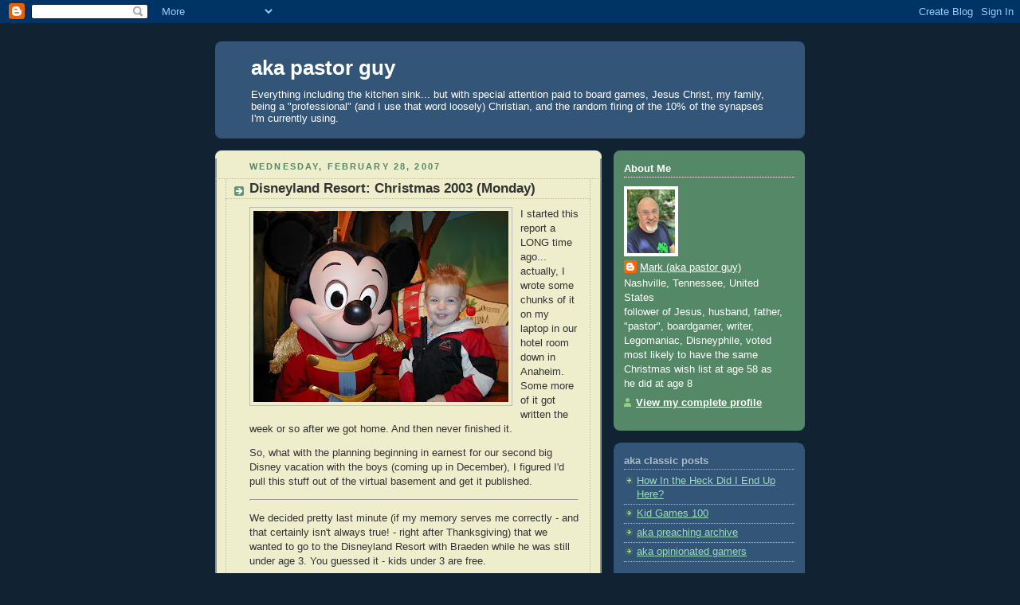

--- FILE ---
content_type: text/html; charset=UTF-8
request_url: https://akapastorguy.blogspot.com/2007/02/
body_size: 35723
content:
<!DOCTYPE html>
<html dir='ltr' xmlns='http://www.w3.org/1999/xhtml' xmlns:b='http://www.google.com/2005/gml/b' xmlns:data='http://www.google.com/2005/gml/data' xmlns:expr='http://www.google.com/2005/gml/expr'>
<head>
<link href='https://www.blogger.com/static/v1/widgets/2944754296-widget_css_bundle.css' rel='stylesheet' type='text/css'/>
<meta content='text/html; charset=UTF-8' http-equiv='Content-Type'/>
<meta content='blogger' name='generator'/>
<link href='https://akapastorguy.blogspot.com/favicon.ico' rel='icon' type='image/x-icon'/>
<link href='http://akapastorguy.blogspot.com/2007/02/' rel='canonical'/>
<link rel="alternate" type="application/atom+xml" title="aka pastor guy - Atom" href="https://akapastorguy.blogspot.com/feeds/posts/default" />
<link rel="alternate" type="application/rss+xml" title="aka pastor guy - RSS" href="https://akapastorguy.blogspot.com/feeds/posts/default?alt=rss" />
<link rel="service.post" type="application/atom+xml" title="aka pastor guy - Atom" href="https://www.blogger.com/feeds/12366201/posts/default" />
<!--Can't find substitution for tag [blog.ieCssRetrofitLinks]-->
<meta content='http://akapastorguy.blogspot.com/2007/02/' property='og:url'/>
<meta content='aka pastor guy' property='og:title'/>
<meta content='Everything including the kitchen sink... but with special attention paid to board games, Jesus Christ, my family, being a &quot;professional&quot; (and I use that word loosely) Christian, and the random firing of the 10% of the synapses I&#39;m currently using.' property='og:description'/>
<title>aka pastor guy: February 2007</title>
<style id='page-skin-1' type='text/css'><!--
/*
-----------------------------------------------
Blogger Template Style
Name:     Rounders 3
Designer: Douglas Bowman
URL:      www.stopdesign.com
Date:     27 Feb 2004
Updated by: Blogger Team
----------------------------------------------- */
/* Variable definitions
====================
<Variable name="mainBgColor" description="Main Background Color"
type="color" default="#eec">
<Variable name="mainTextColor" description="Text Color" type="color"
default="#333">
<Variable name="postTitleColor" description="Post Title Color" type="color"
default="#333">
<Variable name="dateHeaderColor" description="Date Header Color"
type="color" default="#586">
<Variable name="borderColor" description="Post Border Color" type="color"
default="#bbb">
<Variable name="mainLinkColor" description="Link Color" type="color"
default="#456">
<Variable name="mainVisitedLinkColor" description="Visited Link Color"
type="color" default="#234">
<Variable name="titleBgColor" description="Page Header Background Color"
type="color" default="#357">
<Variable name="titleTextColor" description="Blog Title Color"
type="color" default="#fff">
<Variable name="topSidebarHeaderColor"
description="Top Sidebar Title Color"
type="color" default="#fff">
<Variable name="topSidebarBgColor"
description="Top Sidebar Background Color"
type="color" default="#586">
<Variable name="topSidebarTextColor" description="Top Sidebar Text Color"
type="color" default="#fff">
<Variable name="topSidebarLinkColor" description="Top Sidebar Link Color"
type="color" default="#fff">
<Variable name="topSidebarVisitedLinkColor"
description="Top Sidebar Visited Link Color"
type="color" default="#fff">
<Variable name="bottomSidebarHeaderColor"
description="Bottom Sidebar Title Color"
type="color" default="#abc">
<Variable name="bottomSidebarLinkColor"
description="Bottom Sidebar Link Color"
type="color" default="#99ddbb">
<Variable name="bottomSidebarVisitedLinkColor"
description="Bottom Sidebar Visited Link Color"
type="color" default="#ffffff">
<Variable name="bodyFont" description="Text Font" type="font"
default="normal normal 100% 'Trebuchet MS',Verdana,Arial,Sans-serif">
<Variable name="pageTitleFont" description="Blog Title Font" type="font"
default="normal bold 200% 'Trebuchet MS',Verdana,Arial,Sans-serif">
<Variable name="descriptionFont" description="Blog Description Font" type="font"
default="normal normal 100% 'Trebuchet MS',Verdana,Arial,Sans-serif">
<Variable name="headerFont" description="Sidebar Title Font" type="font"
default="normal bold 100% 'Trebuchet MS',Verdana,Arial,Sans-serif">
<Variable name="postTitleFont" description="Post Title Font" type="font"
default="normal bold 135% 'Trebuchet MS',Verdana,Arial,Sans-serif">
<Variable name="startSide" description="Start side in blog language"
type="automatic" default="left">
<Variable name="endSide" description="End side in blog language"
type="automatic" default="right">
*/
body {
background:#123;
margin:0;
text-align:center;
line-height: 1.5em;
font: x-small Trebuchet MS, Verdana, Arial, Sans-serif;
color:#333333;
font-size/* */:/**/small;
font-size: /**/small;
}
/* Page Structure
----------------------------------------------- */
/* The images which help create rounded corners depend on the
following widths and measurements. If you want to change
these measurements, the images will also need to change.
*/
#outer-wrapper {
width:740px;
margin:0 auto;
text-align:left;
font: normal normal 100% 'Trebuchet MS',Verdana,Arial,Sans-serif;
}
#main-wrap1 {
width:485px;
float:left;
background:#eeeecc url("//www1.blogblog.com/rounders3/corners_main_bot.gif") no-repeat left bottom;
margin:15px 0 0;
padding:0 0 10px;
color:#333333;
font-size:97%;
line-height:1.5em;
word-wrap: break-word; /* fix for long text breaking sidebar float in IE */
overflow: hidden;     /* fix for long non-text content breaking IE sidebar float */
}
#main-wrap2 {
float:left;
width:100%;
background:url("//www1.blogblog.com/rounders3/corners_main_top.gif") no-repeat left top;
padding:10px 0 0;
}
#main {
background:url("//www.blogblog.com/rounders3/rails_main.gif") repeat-y left;
padding:0;
width:485px;
}
#sidebar-wrap {
width:240px;
float:right;
margin:15px 0 0;
font-size:97%;
line-height:1.5em;
word-wrap: break-word; /* fix for long text breaking sidebar float in IE */
overflow: hidden;     /* fix for long non-text content breaking IE sidebar float */
}
.main .widget {
margin-top: 4px;
width: 468px;
padding: 0 13px;
}
.main .Blog {
margin: 0;
padding: 0;
width: 484px;
}
/* Links
----------------------------------------------- */
a:link {
color: #445566;
}
a:visited {
color: #223344;
}
a:hover {
color: #223344;
}
a img {
border-width:0;
}
/* Blog Header
----------------------------------------------- */
#header-wrapper {
background:#335577 url("//www2.blogblog.com/rounders3/corners_cap_top.gif") no-repeat left top;
margin-top:22px;
margin-right:0;
margin-bottom:0;
margin-left:0;
padding-top:8px;
padding-right:0;
padding-bottom:0;
padding-left:0;
color:#ffffff;
}
#header {
background:url("//www.blogblog.com/rounders3/corners_cap_bot.gif") no-repeat left bottom;
padding:0 15px 8px;
}
#header h1 {
margin:0;
padding:10px 30px 5px;
line-height:1.2em;
font: normal bold 200% 'Trebuchet MS',Verdana,Arial,Sans-serif;
}
#header a,
#header a:visited {
text-decoration:none;
color: #ffffff;
}
#header .description {
margin:0;
padding:5px 30px 10px;
line-height:1.5em;
font: normal normal 100% 'Trebuchet MS',Verdana,Arial,Sans-serif;
}
/* Posts
----------------------------------------------- */
h2.date-header {
margin-top:0;
margin-right:28px;
margin-bottom:0;
margin-left:43px;
font-size:85%;
line-height:2em;
text-transform:uppercase;
letter-spacing:.2em;
color:#558866;
}
.post {
margin:.3em 0 25px;
padding:0 13px;
border:1px dotted #bbbbbb;
border-width:1px 0;
}
.post h3 {
margin:0;
line-height:1.5em;
background:url("//www2.blogblog.com/rounders3/icon_arrow.gif") no-repeat 10px .5em;
display:block;
border:1px dotted #bbbbbb;
border-width:0 1px 1px;
padding-top:2px;
padding-right:14px;
padding-bottom:2px;
padding-left:29px;
color: #333333;
font: normal bold 135% 'Trebuchet MS',Verdana,Arial,Sans-serif;
}
.post h3 a, .post h3 a:visited {
text-decoration:none;
color: #333333;
}
a.title-link:hover {
background-color: #bbbbbb;
color: #333333;
}
.post-body {
border:1px dotted #bbbbbb;
border-width:0 1px 1px;
border-bottom-color:#eeeecc;
padding-top:10px;
padding-right:14px;
padding-bottom:1px;
padding-left:29px;
}
html>body .post-body {
border-bottom-width:0;
}
.post-body {
margin:0 0 .75em;
}
.post-body blockquote {
line-height:1.3em;
}
.post-footer {
background: #ffffff;
margin:0;
padding-top:2px;
padding-right:14px;
padding-bottom:2px;
padding-left:29px;
border:1px dotted #bbbbbb;
border-width:1px;
font-size:100%;
line-height:1.5em;
color: #666666;
}
.post-footer p {
margin: 0;
}
html>body .post-footer {
border-bottom-color:transparent;
}
.uncustomized-post-template .post-footer {
text-align: right;
}
.uncustomized-post-template .post-author,
.uncustomized-post-template .post-timestamp {
display: block;
float: left;
text-align:left;
margin-right: 4px;
}
.post-footer a {
color: #456;
}
.post-footer a:hover {
color: #234;
}
a.comment-link {
/* IE5.0/Win doesn't apply padding to inline elements,
so we hide these two declarations from it */
background/* */:/**/url("//www.blogblog.com/rounders/icon_comment_left.gif") no-repeat left 45%;
padding-left:14px;
}
html>body a.comment-link {
/* Respecified, for IE5/Mac's benefit */
background:url("//www.blogblog.com/rounders3/icon_comment_left.gif") no-repeat left 45%;
padding-left:14px;
}
.post img {
margin-top:0;
margin-right:0;
margin-bottom:5px;
margin-left:0;
padding:4px;
border:1px solid #bbbbbb;
}
blockquote {
margin:.75em 0;
border:1px dotted #bbbbbb;
border-width:1px 0;
padding:5px 15px;
color: #558866;
}
.post blockquote p {
margin:.5em 0;
}
#blog-pager-newer-link {
float: left;
margin-left: 13px;
}
#blog-pager-older-link {
float: right;
margin-right: 13px;
}
#blog-pager {
text-align: center;
}
.feed-links {
clear: both;
line-height: 2.5em;
margin-left: 13px;
}
/* Comments
----------------------------------------------- */
#comments {
margin:-25px 13px 0;
border:1px dotted #bbbbbb;
border-width:0 1px 1px;
padding-top:20px;
padding-right:0;
padding-bottom:15px;
padding-left:0;
}
#comments h4 {
margin:0 0 10px;
padding-top:0;
padding-right:14px;
padding-bottom:2px;
padding-left:29px;
border-bottom:1px dotted #bbbbbb;
font-size:120%;
line-height:1.4em;
color:#333333;
}
#comments-block {
margin-top:0;
margin-right:15px;
margin-bottom:0;
margin-left:9px;
}
.comment-author {
background:url("//www.blogblog.com/rounders3/icon_comment_left.gif") no-repeat 2px .3em;
margin:.5em 0;
padding-top:0;
padding-right:0;
padding-bottom:0;
padding-left:20px;
font-weight:bold;
}
.comment-body {
margin:0 0 1.25em;
padding-top:0;
padding-right:0;
padding-bottom:0;
padding-left:20px;
}
.comment-body p {
margin:0 0 .5em;
}
.comment-footer {
margin:0 0 .5em;
padding-top:0;
padding-right:0;
padding-bottom:.75em;
padding-left:20px;
}
.comment-footer a:link {
color: #333;
}
.deleted-comment {
font-style:italic;
color:gray;
}
/* Profile
----------------------------------------------- */
.profile-img {
float: left;
margin-top: 5px;
margin-right: 5px;
margin-bottom: 5px;
margin-left: 0;
border: 4px solid #ffffff;
}
.profile-datablock {
margin-top:0;
margin-right:15px;
margin-bottom:.5em;
margin-left:0;
padding-top:8px;
}
.profile-link {
background:url("//www.blogblog.com/rounders3/icon_profile_left.gif") no-repeat left .1em;
padding-left:15px;
font-weight:bold;
}
.profile-textblock {
clear: both;
margin: 0;
}
.sidebar .clear, .main .widget .clear {
clear: both;
}
#sidebartop-wrap {
background:#558866 url("//www.blogblog.com/rounders3/corners_prof_bot.gif") no-repeat left bottom;
margin:0px 0px 15px;
padding:0px 0px 10px;
color:#ffffff;
}
#sidebartop-wrap2 {
background:url("//www2.blogblog.com/rounders3/corners_prof_top.gif") no-repeat left top;
padding: 10px 0 0;
margin:0;
border-width:0;
}
#sidebartop h2 {
line-height:1.5em;
color:#ffffff;
border-bottom: 1px dotted #ffffff;
font: normal bold 100% 'Trebuchet MS',Verdana,Arial,Sans-serif;
margin-bottom: 0.5em;
}
#sidebartop a {
color: #ffffff;
}
#sidebartop a:hover {
color: #ffffff;
}
#sidebartop a:visited {
color: #ffffff;
}
#sidebar a {
color: #99ddbb;
}
#sidebar a:hover,
#sidebar a:visited {
color: #ffffff;
}
/* Sidebar Boxes
----------------------------------------------- */
.sidebar .widget {
margin:.5em 13px 1.25em;
padding:0 0px;
}
.widget-content {
margin-top: 0.5em;
}
#sidebarbottom-wrap1 {
background:#335577 url("//www.blogblog.com/rounders3/corners_side_top.gif") no-repeat left top;
margin:0 0 15px;
padding:10px 0 0;
color: #ffffff;
}
#sidebarbottom-wrap2 {
background:url("//www1.blogblog.com/rounders3/corners_side_bot.gif") no-repeat left bottom;
padding:0 0 8px;
}
.sidebar h2 {
margin-top:0;
margin-right:0;
margin-bottom:.5em;
margin-left:0;
padding:0 0 .2em;
line-height:1.5em;
font:normal bold 100% 'Trebuchet MS',Verdana,Arial,Sans-serif;
}
.sidebar ul {
list-style:none;
margin:0 0 1.25em;
padding:0;
}
.sidebar ul li {
background:url("//www2.blogblog.com/rounders3/icon_arrow_sm.gif") no-repeat 2px .25em;
margin:0;
padding-top:0;
padding-right:0;
padding-bottom:3px;
padding-left:16px;
margin-bottom:3px;
border-bottom:1px dotted #bbbbbb;
line-height:1.4em;
}
.sidebar p {
margin:0 0 .6em;
}
#sidebar h2 {
color: #aabbcc;
border-bottom: 1px dotted #aabbcc;
}
/* Footer
----------------------------------------------- */
#footer-wrap1 {
clear:both;
margin:0 0 10px;
padding:15px 0 0;
}
#footer-wrap2 {
background:#335577 url("//www2.blogblog.com/rounders3/corners_cap_top.gif") no-repeat left top;
color:#ffffff;
}
#footer {
background:url("//www.blogblog.com/rounders3/corners_cap_bot.gif") no-repeat left bottom;
padding:8px 15px;
}
#footer hr {display:none;}
#footer p {margin:0;}
#footer a {color:#ffffff;}
#footer .widget-content {
margin:0;
}
/** Page structure tweaks for layout editor wireframe */
body#layout #main-wrap1,
body#layout #sidebar-wrap,
body#layout #header-wrapper {
margin-top: 0;
}
body#layout #header, body#layout #header-wrapper,
body#layout #outer-wrapper {
margin-left:0,
margin-right: 0;
padding: 0;
}
body#layout #outer-wrapper {
width: 730px;
}
body#layout #footer-wrap1 {
padding-top: 0;
}
/* Label Cloud Styles
----------------------------------------------- */
#labelCloud {text-align:center;font-family:arial,sans-serif;}
#labelCloud .label-cloud li{display:inline;background-image:none !important;padding:0 5px;margin:0;vertical-align:baseline !important;border:0 !important;}
#labelCloud ul{list-style-type:none;margin:0 auto;padding:0;}
#labelCloud a img{border:0;display:inline;margin:0 0 0 3px;padding:0}
#labelCloud a{text-decoration:none}
#labelCloud a:hover{text-decoration:underline}
#labelCloud li a{}
#labelCloud .label-cloud {}
#labelCloud .label-count {padding-left:0.2em;font-size:9px;color:#000}
#labelCloud .label-cloud li:before{content:"" !important}

--></style>
<script type='text/javascript'>
// Label Cloud User Variables
var cloudMin = 10;
var maxFontSize = 25;
var maxColor = [102,255,153];
var minFontSize = 12;
var minColor = [0,0,0];
var lcShowCount = false;
</script>
<link href='https://www.blogger.com/dyn-css/authorization.css?targetBlogID=12366201&amp;zx=e2fe22a1-900b-4c9e-b98e-f725d57ae8f1' media='none' onload='if(media!=&#39;all&#39;)media=&#39;all&#39;' rel='stylesheet'/><noscript><link href='https://www.blogger.com/dyn-css/authorization.css?targetBlogID=12366201&amp;zx=e2fe22a1-900b-4c9e-b98e-f725d57ae8f1' rel='stylesheet'/></noscript>
<meta name='google-adsense-platform-account' content='ca-host-pub-1556223355139109'/>
<meta name='google-adsense-platform-domain' content='blogspot.com'/>

</head>
<body>
<div class='navbar section' id='navbar'><div class='widget Navbar' data-version='1' id='Navbar1'><script type="text/javascript">
    function setAttributeOnload(object, attribute, val) {
      if(window.addEventListener) {
        window.addEventListener('load',
          function(){ object[attribute] = val; }, false);
      } else {
        window.attachEvent('onload', function(){ object[attribute] = val; });
      }
    }
  </script>
<div id="navbar-iframe-container"></div>
<script type="text/javascript" src="https://apis.google.com/js/platform.js"></script>
<script type="text/javascript">
      gapi.load("gapi.iframes:gapi.iframes.style.bubble", function() {
        if (gapi.iframes && gapi.iframes.getContext) {
          gapi.iframes.getContext().openChild({
              url: 'https://www.blogger.com/navbar/12366201?origin\x3dhttps://akapastorguy.blogspot.com',
              where: document.getElementById("navbar-iframe-container"),
              id: "navbar-iframe"
          });
        }
      });
    </script><script type="text/javascript">
(function() {
var script = document.createElement('script');
script.type = 'text/javascript';
script.src = '//pagead2.googlesyndication.com/pagead/js/google_top_exp.js';
var head = document.getElementsByTagName('head')[0];
if (head) {
head.appendChild(script);
}})();
</script>
</div></div>
<div id='outer-wrapper'>
<div id='header-wrapper'>
<div class='header section' id='header'><div class='widget Header' data-version='1' id='Header1'>
<div id='header-inner'>
<div class='titlewrapper'>
<h1 class='title'>
<a href='https://akapastorguy.blogspot.com/'>
aka pastor guy
</a>
</h1>
</div>
<div class='descriptionwrapper'>
<p class='description'><span>Everything including the kitchen sink... but with special attention paid to board games, Jesus Christ, my family, being a "professional" (and I use that word loosely) Christian, and the random firing of the 10% of the synapses I'm currently using.</span></p>
</div>
</div>
</div></div>
</div>
<div id='crosscol-wrapper' style='text-align:center'>
<div class='crosscol no-items section' id='crosscol'></div>
</div>
<div id='main-wrap1'><div id='main-wrap2'>
<div class='main section' id='main'><div class='widget Blog' data-version='1' id='Blog1'>
<div class='blog-posts hfeed'>

          <div class="date-outer">
        
<h2 class='date-header'><span>Wednesday, February 28, 2007</span></h2>

          <div class="date-posts">
        
<div class='post-outer'>
<div class='post hentry uncustomized-post-template' itemprop='blogPost' itemscope='itemscope' itemtype='http://schema.org/BlogPosting'>
<meta content='https://blogger.googleusercontent.com/img/b/R29vZ2xl/AVvXsEjdootR21nKsouGHkHiXfMalKb85V9aUsQmB_AYVQEaS76vajutX36CqoJ4bhrFHYJP9llowK2MD7uYM52t-f7GYx-C3nSo7-fKsCoHKzBMhQEY_Vuu72JSSBcO07mGLYOhCnClcQ/s320/mickey4smile.JPG' itemprop='image_url'/>
<meta content='12366201' itemprop='blogId'/>
<meta content='1909749828463879316' itemprop='postId'/>
<a name='1909749828463879316'></a>
<h3 class='post-title entry-title' itemprop='name'>
<a href='https://akapastorguy.blogspot.com/2007/02/disneyland-resort-christmas-2003-monday.html'>Disneyland Resort: Christmas 2003 (Monday)</a>
</h3>
<div class='post-header'>
<div class='post-header-line-1'></div>
</div>
<div class='post-body entry-content' id='post-body-1909749828463879316' itemprop='description articleBody'>
<span style="font-family:arial;"><img alt="" border="0" id="BLOGGER_PHOTO_ID_5036994784998954130" src="https://blogger.googleusercontent.com/img/b/R29vZ2xl/AVvXsEjdootR21nKsouGHkHiXfMalKb85V9aUsQmB_AYVQEaS76vajutX36CqoJ4bhrFHYJP9llowK2MD7uYM52t-f7GYx-C3nSo7-fKsCoHKzBMhQEY_Vuu72JSSBcO07mGLYOhCnClcQ/s320/mickey4smile.JPG" style="FLOAT: left; MARGIN: 0px 10px 10px 0px; CURSOR: hand" />I started this report a LONG time ago... actually, I wrote some chunks of it on my laptop in our hotel room down in Anaheim. Some more of it got written the week or so after we got home. And then never finished it. </span><p></p>

<span style="font-family:arial;">So, what with the planning beginning in earnest for our second big Disney vacation with the boys (coming up in December), I figured I'd pull this stuff out of the virtual basement and get it published. </span><p></p>

<span style="font-family:arial;"><hr />
</span><p></p>

<span style="font-family:arial;">We decided pretty last minute (if my memory serves me correctly - and that certainly isn't always true! - right after Thanksgiving) that we wanted to go to the Disneyland Resort with Braeden while he was still under age 3. You guessed it - kids under 3 are free. </span><p></p>

<span style="font-family:arial;">We left late on Monday morning... trying to time our driving so that Braeden would fall asleep for his afternoon nap as we drove. This worked... getting to our hotel (Portofino Inn & Suites) around 4 pm. There was a problem with our room (it was billed as a suite but some worker had removed the connecting doors) so they upgraded us to a "family" suite (complete with bunkbeds) which Braeden loved... and which looked out over towards California Adventure. </span><p></p>

<span style="font-family:arial;">The hike from our hotel to the maingate was about 10 minutes - not bad with our umbrella stroller. That put us inside Disneyland around 5:45 pm - and I was already feeling like I was 5 years old again. (As you'll figure out, I _love_ the Disney parks.) </span><p></p>

<span style="font-family:arial;">The park was pretty crowded, so we made our back through the castle to Toontown... and began riding. </span><p></p>

<span style="font-family:arial;"><strong>Gadget's Go Coaster:</strong> A surprisingly fast little rollercoaster - although quite short (maybe 90 seconds long)... I think it was dusky enough that Braeden didn't fully realize what he was getting into. He didn't scream or cry, but he looked like he was in shock after we'd finished riding it. We kept telling how brave he was - but that didn't change the fact that every time we've brought up the Go Coaster since, he makes sure to let us know that he doesn't want to ride it. </span><p></p>

<span style="font-family:arial;"><strong>Mickey's House: </strong>We wandered into Mickey's House to find it nearly empty. Braeden was fascinated by the carrots in the garden (they go up &amp; down) and the rabbit who's eating them. Then there was a bit of confusion as we got to go onto the "set" of The Band Concert & meet Mickey dressed up in his band costume... it was unclear if that part of the house was open, and when they opened the door, Braeden squirted out ahead of me. Once we finally got to meet Mickey &amp; take pictures, Braeden gave him a huge hug and was very sweet with him. As he was walking away, he said, "I love you, Mickey", and Mickey motioned him back over and gave him another hug. It was a magical time. (The picture that heads this post was taken during this visit.) </span><p></p>

<span style="font-family:arial;"><strong>Minnie's House:</strong> We wandered through Minnie's house (though she wasn't home)... Braeden was especially fascinated by the birthday cake in the oven (it inflates & deflates) and the dishwasher. He told he wanted to hug Minnie... something we needed to take care of later. </span><p></p>

<span style="font-family:arial;"><strong>Roger Rabbit's Car Toon Spin:</strong> Once again, Mom &amp; Dad get Braeden on a ride that's really a little too intense for him. This is kind of like a cross between the spinning tea cups & Mr Toad's Wild Ride, and it's here that we discovered for sure that Braeden is not yet at the point where he enjoys "dark" rides. Again, he toughed it out like a trooper, but he was very clear that he didn't want to ride it again. (Dad spent all his time on the ride trying to keep our spinning car pointed at the car Mom was in... less than successfully.) </span><p></p>

<span style="font-family:arial;"><strong>It's a Small World: </strong>After the two rides we'd subjected him to, it's a wonder he was willing to trust us a third time... but we kept assuring him that this wasn't like Roger Rabbit's ride. While we were in line, the parade began (it starts next to Small World) and we got to see the first part of the parade while standing in line. Braeden was very interested in the toy soldiers. It took him most of the ride on Small World to relax... we kept pointing out things we thought he'd like, and by the end he was enjoying himself. For the rest of the trip, he called it "the doll's house" and was always willing to go see the dolls. (BTW, they redecorate the outside AND the inside of Small World for Christmas - it's amazing. The outside is multi-colored... and the inside has all sorts of extra stuff as well as giving presents &amp; Christmas props to the 'dolls' who are already there.) </span><p></p>

<span style="font-family:arial;"><strong>Dumbo: </strong>One of the things Braeden had been planning to do since seeing the vacation package video was to ride on "flying Dumbo". Mom bowed out and Braeden & Dad went up and around. Still nervous about the whole riding-on-things thing, he held both my hands and wouldn't let go of them, even to wave at Mom for a picture. Braeden told me at first that he didn't want to fly high, but once we were spinning, he was ok to go up - in fact, he didn't want to go back down. We spent a lot of time figuring out where Monstro (the whale) was - he didn't want to ride the Canal Boats (which go through the whale's mouth), but he wanted to make sure where he was. When we'd ask, he'd say "not today, maybe tomorrow." </span><p></p>

<span style="font-family:arial;"><strong>Casey Jr Circus Train: </strong>He was beginning to wear out a bit when we went on the circus train - and, though it was fun to ride on, the dark meant we didn't get to see much. </span><p></p>

<span style="font-family:arial;"><strong>King Arthur Carrousel: </strong>Braeden loved the carrousel... this time, Dad rode next to him (on a horse with blue trim we named Ol' Blue) while Braeden rode on a horse with red &amp; green trim we named Christmas. Mom stood next to Braeden. </span><p></p>

<span style="font-family:arial;"><strong>Many Adventures of Winnie the Pooh: </strong>From this point, we took a long detour across Frontierland & New Orleans Square to Critter Country (what used to be Bear Country) to ride the Winnie the Pooh ride. Though Braeden called them "honey pots", you actually ride in beehives. This was another ride he enjoyed a great deal... mentioning not only Pooh but Kanga, Roo &amp; Piglet, too. </span><p></p>

<span style="font-family:arial;"><strong>Disneyland Railroad: </strong>As the park was closing up for the night, we walked by the New Orleans station just as they were getting ready to load up the train. So, we caught the train and toured around the edge of Disneyland on our way out. Braeden would shout "all aboard" each time we loaded up new passengers, and he was a little taken aback at the dinosaurs/primeval world stuff, though he seemed to enjoy the Grand Canyon dioramas. </span><p></p>

<hr><p></p>

<span style="font-family:arial;">All in all a lovely first evening... as we plan for our visit this year, we're trying to find a way to arrive during daylight. My theory is that the rides will seem less scary if the boys can see more of what is going on around them.</span>
<div style='clear: both;'></div>
</div>
<div class='post-footer'>
<div class='post-footer-line post-footer-line-1'>
<span class='post-author vcard'>
Posted by
<span class='fn' itemprop='author' itemscope='itemscope' itemtype='http://schema.org/Person'>
<meta content='https://www.blogger.com/profile/12920114022832644455' itemprop='url'/>
<a class='g-profile' href='https://www.blogger.com/profile/12920114022832644455' rel='author' title='author profile'>
<span itemprop='name'>Mark (aka pastor guy)</span>
</a>
</span>
</span>
<span class='post-timestamp'>
at
<meta content='http://akapastorguy.blogspot.com/2007/02/disneyland-resort-christmas-2003-monday.html' itemprop='url'/>
<a class='timestamp-link' href='https://akapastorguy.blogspot.com/2007/02/disneyland-resort-christmas-2003-monday.html' rel='bookmark' title='permanent link'><abbr class='published' itemprop='datePublished' title='2007-02-28T23:01:00-08:00'>11:01 PM</abbr></a>
</span>
<span class='post-comment-link'>
<a class='comment-link' href='https://www.blogger.com/comment/fullpage/post/12366201/1909749828463879316' onclick=''>
No comments:
  </a>
</span>
<span class='post-icons'>
<span class='item-action'>
<a href='https://www.blogger.com/email-post/12366201/1909749828463879316' title='Email Post'>
<img alt='' class='icon-action' height='13' src='https://resources.blogblog.com/img/icon18_email.gif' width='18'/>
</a>
</span>
<span class='item-control blog-admin pid-407968374'>
<a href='https://www.blogger.com/post-edit.g?blogID=12366201&postID=1909749828463879316&from=pencil' title='Edit Post'>
<img alt='' class='icon-action' height='18' src='https://resources.blogblog.com/img/icon18_edit_allbkg.gif' width='18'/>
</a>
</span>
</span>
<div class='post-share-buttons goog-inline-block'>
<a class='goog-inline-block share-button sb-email' href='https://www.blogger.com/share-post.g?blogID=12366201&postID=1909749828463879316&target=email' target='_blank' title='Email This'><span class='share-button-link-text'>Email This</span></a><a class='goog-inline-block share-button sb-blog' href='https://www.blogger.com/share-post.g?blogID=12366201&postID=1909749828463879316&target=blog' onclick='window.open(this.href, "_blank", "height=270,width=475"); return false;' target='_blank' title='BlogThis!'><span class='share-button-link-text'>BlogThis!</span></a><a class='goog-inline-block share-button sb-twitter' href='https://www.blogger.com/share-post.g?blogID=12366201&postID=1909749828463879316&target=twitter' target='_blank' title='Share to X'><span class='share-button-link-text'>Share to X</span></a><a class='goog-inline-block share-button sb-facebook' href='https://www.blogger.com/share-post.g?blogID=12366201&postID=1909749828463879316&target=facebook' onclick='window.open(this.href, "_blank", "height=430,width=640"); return false;' target='_blank' title='Share to Facebook'><span class='share-button-link-text'>Share to Facebook</span></a><a class='goog-inline-block share-button sb-pinterest' href='https://www.blogger.com/share-post.g?blogID=12366201&postID=1909749828463879316&target=pinterest' target='_blank' title='Share to Pinterest'><span class='share-button-link-text'>Share to Pinterest</span></a>
</div>
</div>
<div class='post-footer-line post-footer-line-2'>
<span class='post-labels'>
Labels:
<a href='https://akapastorguy.blogspot.com/search/label/Autobiographical' rel='tag'>Autobiographical</a>,
<a href='https://akapastorguy.blogspot.com/search/label/Disney' rel='tag'>Disney</a>
</span>
</div>
<div class='post-footer-line post-footer-line-3'>
<span class='post-location'>
</span>
</div>
</div>
</div>
</div>

          </div></div>
        

          <div class="date-outer">
        
<h2 class='date-header'><span>Monday, February 26, 2007</span></h2>

          <div class="date-posts">
        
<div class='post-outer'>
<div class='post hentry uncustomized-post-template' itemprop='blogPost' itemscope='itemscope' itemtype='http://schema.org/BlogPosting'>
<meta content='12366201' itemprop='blogId'/>
<meta content='9188002412808106917' itemprop='postId'/>
<a name='9188002412808106917'></a>
<h3 class='post-title entry-title' itemprop='name'>
<a href='https://akapastorguy.blogspot.com/2007/02/collective-mind-is-pretty-darn-good.html'>The Collective Mind Is Pretty Darn Good</a>
</h3>
<div class='post-header'>
<div class='post-header-line-1'></div>
</div>
<div class='post-body entry-content' id='post-body-9188002412808106917' itemprop='description articleBody'>
Yesterday I posted about the <a href="http://akapastorguy.blogspot.com/2007/02/collective-mind-of-birdbath-predicts.html">collective mind of the "Birdbath"</a> predicting the results for the Oscars... so, here's the results. <p></p>

There are 24 categories... and we got 19 of them right! (For the record, Bob Trezise won my annual Oscar Pool/"Birdbath" with 16 correct.) The ones we missed were:
<ul><li>Score: we picked The Queen or Pan's Labyrinth (rather than Babel)</li><li>Original Song: we picked "Our Town" (rather than "I Need To Wake Up" - serves us right for forgetting that these folks who drove to the Oscars in multiple gas-guzzling limos want to vote for stuff that's enviromentally friendly)</li><li>Animated Feature: we picked Cars (rather than Happy Feet - see gripey enviromental comment above)</li><li>Foreign Film: we picked Pan's Labyrinth (rather than The Lives of Others)</li><li>Animated Short: we picked The Little Matchgirl or No Time For Nuts (rather than The Danish Poet)</li></ul><p>All in all, not a bad performance from the 45 of us, eh?!</p><p>And speaking of not-bad performances, I was pleasantly surprised by how watchable the Oscar broadcast was this year. Some highlights:</p><ul><li>Ellen, who was low-key & funny... and, for the most part, not terribly political in her humor</li><li>the show-stopping production number from Will Ferrell, Jack Black &amp; John O'Reilly... unlike many of the big numbers from previous years, this one was INTENTIONALLY funny</li><li>the dance troupe who did the shadow pictures</li><li>acceptance speeches that, for the most part, didn't devolve into blubbering or silliness</li><li>the video pieces... esp. the president's speech, the foreign film montage, and Errol Morris' opening interviews w/the nominees</li></ul><p>As for the actual awards, I'm a bit miffed about Cars getting passed over, but not surprised when I think about it. Sigh.</p>
<div style='clear: both;'></div>
</div>
<div class='post-footer'>
<div class='post-footer-line post-footer-line-1'>
<span class='post-author vcard'>
Posted by
<span class='fn' itemprop='author' itemscope='itemscope' itemtype='http://schema.org/Person'>
<meta content='https://www.blogger.com/profile/12920114022832644455' itemprop='url'/>
<a class='g-profile' href='https://www.blogger.com/profile/12920114022832644455' rel='author' title='author profile'>
<span itemprop='name'>Mark (aka pastor guy)</span>
</a>
</span>
</span>
<span class='post-timestamp'>
at
<meta content='http://akapastorguy.blogspot.com/2007/02/collective-mind-is-pretty-darn-good.html' itemprop='url'/>
<a class='timestamp-link' href='https://akapastorguy.blogspot.com/2007/02/collective-mind-is-pretty-darn-good.html' rel='bookmark' title='permanent link'><abbr class='published' itemprop='datePublished' title='2007-02-26T10:14:00-08:00'>10:14 AM</abbr></a>
</span>
<span class='post-comment-link'>
<a class='comment-link' href='https://www.blogger.com/comment/fullpage/post/12366201/9188002412808106917' onclick=''>
1 comment:
  </a>
</span>
<span class='post-icons'>
<span class='item-action'>
<a href='https://www.blogger.com/email-post/12366201/9188002412808106917' title='Email Post'>
<img alt='' class='icon-action' height='13' src='https://resources.blogblog.com/img/icon18_email.gif' width='18'/>
</a>
</span>
<span class='item-control blog-admin pid-407968374'>
<a href='https://www.blogger.com/post-edit.g?blogID=12366201&postID=9188002412808106917&from=pencil' title='Edit Post'>
<img alt='' class='icon-action' height='18' src='https://resources.blogblog.com/img/icon18_edit_allbkg.gif' width='18'/>
</a>
</span>
</span>
<div class='post-share-buttons goog-inline-block'>
<a class='goog-inline-block share-button sb-email' href='https://www.blogger.com/share-post.g?blogID=12366201&postID=9188002412808106917&target=email' target='_blank' title='Email This'><span class='share-button-link-text'>Email This</span></a><a class='goog-inline-block share-button sb-blog' href='https://www.blogger.com/share-post.g?blogID=12366201&postID=9188002412808106917&target=blog' onclick='window.open(this.href, "_blank", "height=270,width=475"); return false;' target='_blank' title='BlogThis!'><span class='share-button-link-text'>BlogThis!</span></a><a class='goog-inline-block share-button sb-twitter' href='https://www.blogger.com/share-post.g?blogID=12366201&postID=9188002412808106917&target=twitter' target='_blank' title='Share to X'><span class='share-button-link-text'>Share to X</span></a><a class='goog-inline-block share-button sb-facebook' href='https://www.blogger.com/share-post.g?blogID=12366201&postID=9188002412808106917&target=facebook' onclick='window.open(this.href, "_blank", "height=430,width=640"); return false;' target='_blank' title='Share to Facebook'><span class='share-button-link-text'>Share to Facebook</span></a><a class='goog-inline-block share-button sb-pinterest' href='https://www.blogger.com/share-post.g?blogID=12366201&postID=9188002412808106917&target=pinterest' target='_blank' title='Share to Pinterest'><span class='share-button-link-text'>Share to Pinterest</span></a>
</div>
</div>
<div class='post-footer-line post-footer-line-2'>
<span class='post-labels'>
Labels:
<a href='https://akapastorguy.blogspot.com/search/label/Flicks' rel='tag'>Flicks</a>,
<a href='https://akapastorguy.blogspot.com/search/label/Oscars' rel='tag'>Oscars</a>
</span>
</div>
<div class='post-footer-line post-footer-line-3'>
<span class='post-location'>
</span>
</div>
</div>
</div>
</div>

          </div></div>
        

          <div class="date-outer">
        
<h2 class='date-header'><span>Sunday, February 25, 2007</span></h2>

          <div class="date-posts">
        
<div class='post-outer'>
<div class='post hentry uncustomized-post-template' itemprop='blogPost' itemscope='itemscope' itemtype='http://schema.org/BlogPosting'>
<meta content='12366201' itemprop='blogId'/>
<meta content='117239813362561182' itemprop='postId'/>
<a name='117239813362561182'></a>
<h3 class='post-title entry-title' itemprop='name'>
<a href='https://akapastorguy.blogspot.com/2007/02/collective-mind-of-birdbath-predicts.html'>The Collective Mind of the "Birdbath" Predicts the Oscars</a>
</h3>
<div class='post-header'>
<div class='post-header-line-1'></div>
</div>
<div class='post-body entry-content' id='post-body-117239813362561182' itemprop='description articleBody'>
<span style="font-family:arial;">Each year since 2000, I've hosted what I jokingly call "Mark's Oscar Birdbath"... it's just not right to call it an Oscar Pool when there's no money involved. I invite folks from throughout my life (past & present churches, high school friends, family, gamer buddies, etc.) to participate. (Don't be miffed if you weren't asked to join - what with the compiling of the Five &amp; Dime reports and the continuing wackiness that is The Apples Project, I don't want to get too big a crowd playing.) <p></p>

So far, 44 folks are participating in this go-round (with 12 hours left until the deadline)... and here's what THEY think will be the winners this year. (This is based on their entries - when the voting is tight, I'm listing multiple entries.) <p></p>

<ul><li>BEST PICTURE: The Departed
</li><li>BEST DIRECTOR: Martin Scorcese, The Departed
</li><li>BEST ACTOR: Forest Whitaker, The Last King of Scotland
</li><li>BEST ACTRESS: Helen Mirren, The Queen
</li><li>BEST SUPPORTING ACTOR: Eddie Murphy, Dreamgirls
</li><li>BEST SUPPORTING ACTRESS: Jennifer Hudson, Dreamgirls
</li><li>ORIGINAL SCREENPLAY: Little Miss Sunshine
</li><li>ADAPATED SCREENPLAY: The Departed
</li><li>CINEMATOGRAPHY: Pan's Labyrinth
</li><li>FILM EDITING: The Departed/United 93
</li><li>ART DIRECTION: Dreamgirls/Pan's Labyrinth/Pirates of the Caribbean 2
</li><li>COSTUME DESIGN: Marie Antoinette
</li><li>ACHIEVEMENT IN ORIGINAL MUSIC: The Queen/Pan&#8217;s Labyrinth
</li><li>BEST ORIGINAL SONG: &#8220;Love You I Do&#8221; from Dreamgirls/&#8220;Our Town&#8221; from Cars
</li><li>ACHIEVEMENT IN MAKEUP: Pan&#8217;s Labyrinth
</li><li>ACHIEVEMENT IN SOUND EDITING: Pirates of the Caribbean 2/Letters from Iwo Jima
</li><li>ACHIEVEMENT IN SOUND MIXING: Dreamgirls
</li><li>ACHIEVEMENT IN VISUAL EFFECTS: Pirates of the Caribbean 2
</li><li>BEST ANIMNATED FEATURE: Cars
</li><li>BEST FOREIGN LANGUAGE FILM: Pan&#8217;s Labyrinth (Mexico)
</li><li>BEST DOCUMENTARY: An Inconvenient Truth
</li><li>BEST DOCUMENTARY SHORT SUBJECT: Recycled Life/The Blood of Yingzhou District
</li><li>BEST LIVE-ACTION SHORT: &#8220;West Bank Story&#8221;
</li><li>BEST ANIMATED SHORT FILM: &#8220;The Little Matchgirl&#8221; (Buena Vista)/&#8220;No Time for Nuts&#8221; (20th Century Fox)
</li></ul>

Come back on Monday & see how the collective mind of "my friends" did... and find out who won the Birdbath! <p></p>

A couple of "I'd like to thank the Academy"-ish kind of things to close this post out:

<ul><li>Thanks to Steve Stigler &amp; his buddies from high school, who first introduced me to Oscar Pools and the musical stylings of Stephen Sondheim when we were students together at Baylor University
</li><li>Thanks to Matt Baldwin, whose website Defective Yeti (www.defectiveyeti.com) is the one who makes it so darn easy for me to maintain the Birdbath
</li></ul>
</span>
<div style='clear: both;'></div>
</div>
<div class='post-footer'>
<div class='post-footer-line post-footer-line-1'>
<span class='post-author vcard'>
Posted by
<span class='fn' itemprop='author' itemscope='itemscope' itemtype='http://schema.org/Person'>
<meta content='https://www.blogger.com/profile/12920114022832644455' itemprop='url'/>
<a class='g-profile' href='https://www.blogger.com/profile/12920114022832644455' rel='author' title='author profile'>
<span itemprop='name'>Mark (aka pastor guy)</span>
</a>
</span>
</span>
<span class='post-timestamp'>
at
<meta content='http://akapastorguy.blogspot.com/2007/02/collective-mind-of-birdbath-predicts.html' itemprop='url'/>
<a class='timestamp-link' href='https://akapastorguy.blogspot.com/2007/02/collective-mind-of-birdbath-predicts.html' rel='bookmark' title='permanent link'><abbr class='published' itemprop='datePublished' title='2007-02-25T01:51:00-08:00'>1:51 AM</abbr></a>
</span>
<span class='post-comment-link'>
<a class='comment-link' href='https://www.blogger.com/comment/fullpage/post/12366201/117239813362561182' onclick=''>
1 comment:
  </a>
</span>
<span class='post-icons'>
<span class='item-action'>
<a href='https://www.blogger.com/email-post/12366201/117239813362561182' title='Email Post'>
<img alt='' class='icon-action' height='13' src='https://resources.blogblog.com/img/icon18_email.gif' width='18'/>
</a>
</span>
<span class='item-control blog-admin pid-407968374'>
<a href='https://www.blogger.com/post-edit.g?blogID=12366201&postID=117239813362561182&from=pencil' title='Edit Post'>
<img alt='' class='icon-action' height='18' src='https://resources.blogblog.com/img/icon18_edit_allbkg.gif' width='18'/>
</a>
</span>
</span>
<div class='post-share-buttons goog-inline-block'>
<a class='goog-inline-block share-button sb-email' href='https://www.blogger.com/share-post.g?blogID=12366201&postID=117239813362561182&target=email' target='_blank' title='Email This'><span class='share-button-link-text'>Email This</span></a><a class='goog-inline-block share-button sb-blog' href='https://www.blogger.com/share-post.g?blogID=12366201&postID=117239813362561182&target=blog' onclick='window.open(this.href, "_blank", "height=270,width=475"); return false;' target='_blank' title='BlogThis!'><span class='share-button-link-text'>BlogThis!</span></a><a class='goog-inline-block share-button sb-twitter' href='https://www.blogger.com/share-post.g?blogID=12366201&postID=117239813362561182&target=twitter' target='_blank' title='Share to X'><span class='share-button-link-text'>Share to X</span></a><a class='goog-inline-block share-button sb-facebook' href='https://www.blogger.com/share-post.g?blogID=12366201&postID=117239813362561182&target=facebook' onclick='window.open(this.href, "_blank", "height=430,width=640"); return false;' target='_blank' title='Share to Facebook'><span class='share-button-link-text'>Share to Facebook</span></a><a class='goog-inline-block share-button sb-pinterest' href='https://www.blogger.com/share-post.g?blogID=12366201&postID=117239813362561182&target=pinterest' target='_blank' title='Share to Pinterest'><span class='share-button-link-text'>Share to Pinterest</span></a>
</div>
</div>
<div class='post-footer-line post-footer-line-2'>
<span class='post-labels'>
Labels:
<a href='https://akapastorguy.blogspot.com/search/label/Flicks' rel='tag'>Flicks</a>,
<a href='https://akapastorguy.blogspot.com/search/label/Oscars' rel='tag'>Oscars</a>
</span>
</div>
<div class='post-footer-line post-footer-line-3'>
<span class='post-location'>
</span>
</div>
</div>
</div>
</div>

          </div></div>
        

          <div class="date-outer">
        
<h2 class='date-header'><span>Saturday, February 24, 2007</span></h2>

          <div class="date-posts">
        
<div class='post-outer'>
<div class='post hentry uncustomized-post-template' itemprop='blogPost' itemscope='itemscope' itemtype='http://schema.org/BlogPosting'>
<meta content='https://blogger.googleusercontent.com/img/a/AVvXsEigtlkOdiz4SPqnR-PRNAGgohgK4xr5yK0MTU6C4hOdgmTo5nSdRAFwHItEHQwjC-aDb194m2JS-tcSVKuE7IShQwpV61d0wZGclEzZOgxKW8WxYFd-OgfdSuoM3_fhLWk6mXw5dQLzCwXIYzSweWlKoZ53EL2JdtkJw1e6K7QCKwb1of0JzPs' itemprop='image_url'/>
<meta content='12366201' itemprop='blogId'/>
<meta content='117231572231834273' itemprop='postId'/>
<a name='117231572231834273'></a>
<h3 class='post-title entry-title' itemprop='name'>
<a href='https://akapastorguy.blogspot.com/2007/02/mouse-gave-me-bums-rush.html'>The Mouse Gave Me the Bum's Rush</a>
</h3>
<div class='post-header'>
<div class='post-header-line-1'></div>
</div>
<div class='post-body entry-content' id='post-body-117231572231834273' itemprop='description articleBody'>
<span style="font-family: arial;"><i><div class="separator" style="clear: both; text-align: center;"><a href="https://blogger.googleusercontent.com/img/a/AVvXsEigtlkOdiz4SPqnR-PRNAGgohgK4xr5yK0MTU6C4hOdgmTo5nSdRAFwHItEHQwjC-aDb194m2JS-tcSVKuE7IShQwpV61d0wZGclEzZOgxKW8WxYFd-OgfdSuoM3_fhLWk6mXw5dQLzCwXIYzSweWlKoZ53EL2JdtkJw1e6K7QCKwb1of0JzPs" style="clear: left; float: left; margin-bottom: 1em; margin-right: 1em;"><img alt="" data-original-height="480" data-original-width="640" height="240" src="https://blogger.googleusercontent.com/img/a/AVvXsEigtlkOdiz4SPqnR-PRNAGgohgK4xr5yK0MTU6C4hOdgmTo5nSdRAFwHItEHQwjC-aDb194m2JS-tcSVKuE7IShQwpV61d0wZGclEzZOgxKW8WxYFd-OgfdSuoM3_fhLWk6mXw5dQLzCwXIYzSweWlKoZ53EL2JdtkJw1e6K7QCKwb1of0JzPs" width="320" /></a></div>I've been promising for a LONG time to tell the story of how I got thrown out of Disneyland... and just the other day I realized that I wrote it up during my "reign" as Geek of the Week on BoardGameGeek. So, now I'm sharing it with the rest of you. Set the Wayback Machine for Spring Break week, 1980...</i> <p></p>

I didn't do anything... except make the bad choice to hang out with my friends, Jim &amp; Mike. They decided late in the evening to take advantage of the lack of seatbelts on Pirates of the Carribean. The boat in front of us was empty - and our boat just contained one necking couple (in the front) and four high school guys (Mike, Jim, Larry &amp; myself) in the back.<p></p>

At the first ledge you pass (before the first waterfall), Jim &amp; Mike both hopped out, ran around for a minute, and jumped back in the boat. There was an annoucement over the regular narration saying "Get back in the boat."<p></p>

You'd think this would slow down the idiotic behavior, but after we went over the first falls, there's another ledge on the left hand side of the boat. Again, Mike hopped out and hopped right back in. <p></p>

As we reached the edge of the second falls, there was a funky "alert" noise and the boat ground to a halt with the couple poised right at the edge of the drop-off (not that they would have noticed). A guy in a pirate's outfit came out from behind the rocks &amp; told the four of us to "get out of the boat." Larry &amp; I both asked "us, too?" (since we hadn't done anything wrong!) - and when it was clear that the four of us were together, they took us all. <p></p>

I wish I hadn't been so dang freaked out by this - I was a good kid who NEVER got in trouble - because we walked back to the boarding area through the "backstage" of Pirates (which would be pretty cool if you weren't spending all your emotional energy worrying about what was going to happen next).<p></p>

Of course, what did happen next was a strong lecturing by Pirate Security Guy on the boat dock - including scare stories about kids getting killed on Tom Sawyer Island and the like. (I've since read a number of books &amp; articles on Disneyland - and as far as I can remember, he wasn't embellishing anything.) Finally, in disgust, he handed us off to another security guy who had showed up - this one in Main Street garb.<p></p>

Main Street guy was a bit older - my guess is that he'd worked at the park since the '60s - and was a bit kinder in the way he treated us. He walked us out the back of Pirate's and around the Jungle Cruise... we came up on the back side of the Fire Station on Main Street, where he stopped to point out the Disney family quarters above the firehouse. <p></p>

Then he stopped &amp; told us that we seemed like nice enough guys... and that we should know better than to pull crap like this. Instead of taking us to the security office &amp; calling our parents, he was simply going to take us out the front gate without letting us get our hands stamped for re-entry.<p></p>

And that was it. <p></p>

I didn't tell my parents for YEARS. </span>
<div style='clear: both;'></div>
</div>
<div class='post-footer'>
<div class='post-footer-line post-footer-line-1'>
<span class='post-author vcard'>
Posted by
<span class='fn' itemprop='author' itemscope='itemscope' itemtype='http://schema.org/Person'>
<meta content='https://www.blogger.com/profile/12920114022832644455' itemprop='url'/>
<a class='g-profile' href='https://www.blogger.com/profile/12920114022832644455' rel='author' title='author profile'>
<span itemprop='name'>Mark (aka pastor guy)</span>
</a>
</span>
</span>
<span class='post-timestamp'>
at
<meta content='http://akapastorguy.blogspot.com/2007/02/mouse-gave-me-bums-rush.html' itemprop='url'/>
<a class='timestamp-link' href='https://akapastorguy.blogspot.com/2007/02/mouse-gave-me-bums-rush.html' rel='bookmark' title='permanent link'><abbr class='published' itemprop='datePublished' title='2007-02-24T02:52:00-08:00'>2:52 AM</abbr></a>
</span>
<span class='post-comment-link'>
<a class='comment-link' href='https://www.blogger.com/comment/fullpage/post/12366201/117231572231834273' onclick=''>
No comments:
  </a>
</span>
<span class='post-icons'>
<span class='item-action'>
<a href='https://www.blogger.com/email-post/12366201/117231572231834273' title='Email Post'>
<img alt='' class='icon-action' height='13' src='https://resources.blogblog.com/img/icon18_email.gif' width='18'/>
</a>
</span>
<span class='item-control blog-admin pid-407968374'>
<a href='https://www.blogger.com/post-edit.g?blogID=12366201&postID=117231572231834273&from=pencil' title='Edit Post'>
<img alt='' class='icon-action' height='18' src='https://resources.blogblog.com/img/icon18_edit_allbkg.gif' width='18'/>
</a>
</span>
</span>
<div class='post-share-buttons goog-inline-block'>
<a class='goog-inline-block share-button sb-email' href='https://www.blogger.com/share-post.g?blogID=12366201&postID=117231572231834273&target=email' target='_blank' title='Email This'><span class='share-button-link-text'>Email This</span></a><a class='goog-inline-block share-button sb-blog' href='https://www.blogger.com/share-post.g?blogID=12366201&postID=117231572231834273&target=blog' onclick='window.open(this.href, "_blank", "height=270,width=475"); return false;' target='_blank' title='BlogThis!'><span class='share-button-link-text'>BlogThis!</span></a><a class='goog-inline-block share-button sb-twitter' href='https://www.blogger.com/share-post.g?blogID=12366201&postID=117231572231834273&target=twitter' target='_blank' title='Share to X'><span class='share-button-link-text'>Share to X</span></a><a class='goog-inline-block share-button sb-facebook' href='https://www.blogger.com/share-post.g?blogID=12366201&postID=117231572231834273&target=facebook' onclick='window.open(this.href, "_blank", "height=430,width=640"); return false;' target='_blank' title='Share to Facebook'><span class='share-button-link-text'>Share to Facebook</span></a><a class='goog-inline-block share-button sb-pinterest' href='https://www.blogger.com/share-post.g?blogID=12366201&postID=117231572231834273&target=pinterest' target='_blank' title='Share to Pinterest'><span class='share-button-link-text'>Share to Pinterest</span></a>
</div>
</div>
<div class='post-footer-line post-footer-line-2'>
<span class='post-labels'>
Labels:
<a href='https://akapastorguy.blogspot.com/search/label/Autobiographical' rel='tag'>Autobiographical</a>,
<a href='https://akapastorguy.blogspot.com/search/label/Disney' rel='tag'>Disney</a>
</span>
</div>
<div class='post-footer-line post-footer-line-3'>
<span class='post-location'>
</span>
</div>
</div>
</div>
</div>
<div class='post-outer'>
<div class='post hentry uncustomized-post-template' itemprop='blogPost' itemscope='itemscope' itemtype='http://schema.org/BlogPosting'>
<meta content='http://photos1.blogger.com/x/blogger/248/1045/400/962550/eiertanz.jpg' itemprop='image_url'/>
<meta content='12366201' itemprop='blogId'/>
<meta content='117231428004943362' itemprop='postId'/>
<a name='117231428004943362'></a>
<h3 class='post-title entry-title' itemprop='name'>
<a href='https://akapastorguy.blogspot.com/2007/02/my-master-plan-is-working-part-ii.html'>My Master Plan Is Working, Part II</a>
</h3>
<div class='post-header'>
<div class='post-header-line-1'></div>
</div>
<div class='post-body entry-content' id='post-body-117231428004943362' itemprop='description articleBody'>
<a href="//photos1.blogger.com/x/blogger/248/1045/1600/815982/eiertanz.jpg"><img alt="" border="0" src="//photos1.blogger.com/x/blogger/248/1045/400/962550/eiertanz.jpg" style="float:left; margin:0 10px 10px 0;cursor:pointer; cursor:hand;"></a><span style="font-family:arial;">As you can see, I am well on my way to creating a 2nd gamer child in the house... the game we're "playing" is Eiertanz (translation: Egg Dance) from Haba. I'm the one with the goatee, for those of who have trouble spotting me.</span>
<div style='clear: both;'></div>
</div>
<div class='post-footer'>
<div class='post-footer-line post-footer-line-1'>
<span class='post-author vcard'>
Posted by
<span class='fn' itemprop='author' itemscope='itemscope' itemtype='http://schema.org/Person'>
<meta content='https://www.blogger.com/profile/12920114022832644455' itemprop='url'/>
<a class='g-profile' href='https://www.blogger.com/profile/12920114022832644455' rel='author' title='author profile'>
<span itemprop='name'>Mark (aka pastor guy)</span>
</a>
</span>
</span>
<span class='post-timestamp'>
at
<meta content='http://akapastorguy.blogspot.com/2007/02/my-master-plan-is-working-part-ii.html' itemprop='url'/>
<a class='timestamp-link' href='https://akapastorguy.blogspot.com/2007/02/my-master-plan-is-working-part-ii.html' rel='bookmark' title='permanent link'><abbr class='published' itemprop='datePublished' title='2007-02-24T02:45:00-08:00'>2:45 AM</abbr></a>
</span>
<span class='post-comment-link'>
<a class='comment-link' href='https://www.blogger.com/comment/fullpage/post/12366201/117231428004943362' onclick=''>
No comments:
  </a>
</span>
<span class='post-icons'>
<span class='item-action'>
<a href='https://www.blogger.com/email-post/12366201/117231428004943362' title='Email Post'>
<img alt='' class='icon-action' height='13' src='https://resources.blogblog.com/img/icon18_email.gif' width='18'/>
</a>
</span>
<span class='item-control blog-admin pid-407968374'>
<a href='https://www.blogger.com/post-edit.g?blogID=12366201&postID=117231428004943362&from=pencil' title='Edit Post'>
<img alt='' class='icon-action' height='18' src='https://resources.blogblog.com/img/icon18_edit_allbkg.gif' width='18'/>
</a>
</span>
</span>
<div class='post-share-buttons goog-inline-block'>
<a class='goog-inline-block share-button sb-email' href='https://www.blogger.com/share-post.g?blogID=12366201&postID=117231428004943362&target=email' target='_blank' title='Email This'><span class='share-button-link-text'>Email This</span></a><a class='goog-inline-block share-button sb-blog' href='https://www.blogger.com/share-post.g?blogID=12366201&postID=117231428004943362&target=blog' onclick='window.open(this.href, "_blank", "height=270,width=475"); return false;' target='_blank' title='BlogThis!'><span class='share-button-link-text'>BlogThis!</span></a><a class='goog-inline-block share-button sb-twitter' href='https://www.blogger.com/share-post.g?blogID=12366201&postID=117231428004943362&target=twitter' target='_blank' title='Share to X'><span class='share-button-link-text'>Share to X</span></a><a class='goog-inline-block share-button sb-facebook' href='https://www.blogger.com/share-post.g?blogID=12366201&postID=117231428004943362&target=facebook' onclick='window.open(this.href, "_blank", "height=430,width=640"); return false;' target='_blank' title='Share to Facebook'><span class='share-button-link-text'>Share to Facebook</span></a><a class='goog-inline-block share-button sb-pinterest' href='https://www.blogger.com/share-post.g?blogID=12366201&postID=117231428004943362&target=pinterest' target='_blank' title='Share to Pinterest'><span class='share-button-link-text'>Share to Pinterest</span></a>
</div>
</div>
<div class='post-footer-line post-footer-line-2'>
<span class='post-labels'>
Labels:
<a href='https://akapastorguy.blogspot.com/search/label/Photos' rel='tag'>Photos</a>
</span>
</div>
<div class='post-footer-line post-footer-line-3'>
<span class='post-location'>
</span>
</div>
</div>
</div>
</div>

          </div></div>
        

          <div class="date-outer">
        
<h2 class='date-header'><span>Wednesday, February 21, 2007</span></h2>

          <div class="date-posts">
        
<div class='post-outer'>
<div class='post hentry uncustomized-post-template' itemprop='blogPost' itemscope='itemscope' itemtype='http://schema.org/BlogPosting'>
<meta content='12366201' itemprop='blogId'/>
<meta content='117210430193586421' itemprop='postId'/>
<a name='117210430193586421'></a>
<h3 class='post-title entry-title' itemprop='name'>
<a href='https://akapastorguy.blogspot.com/2007/02/five-dime-2006-recap.html'>Five & Dime 2006: Recap</a>
</h3>
<div class='post-header'>
<div class='post-header-line-1'></div>
</div>
<div class='post-body entry-content' id='post-body-117210430193586421' itemprop='description articleBody'>
<span style="font-family:arial;">I first began keeping track of the Five & Dime lists back in 1999... and here it is, 2007. Nine years... wow.

Here's the all the links for the 2006 Five &amp; Dime reports.
</span><ul><li><a href="http://akapastorguy.blogspot.com/2006/01/five-dime-how-it-all-started.html"><span style="font-family:arial;">How It All Started</span></a><span style="font-family:arial;font-size:78%;"> (actually from 2005)</span></li><li><a href="http://akapastorguy.blogspot.com/2007/02/five-dime-2006-most-played-games.html"><span style="font-family:arial;">Most Played Games</span></a></li><li><a href="http://akapastorguy.blogspot.com/2007/02/five-dime-2006-dimes-10-played-games.html"><span style="font-family:arial;">Dimes</span></a></li><li><a href="http://akapastorguy.blogspot.com/2007/02/five-dime-2006-nickels-5-9-played.html"><span style="font-family:arial;">Nickels</span></a></li><li><a href="http://akapastorguy.blogspot.com/2007/02/five-dime-2006-fresh-faces.html"><span style="font-family:arial;">Fresh Faces</span></a></li><li><a href="http://akapastorguy.blogspot.com/2007/02/five-dime-2006-lo-how-mighty-have.html"><span style="font-family:arial;">Lo, How the Mighty Have Fallen</span></a></li><li><a href="http://akapastorguy.blogspot.com/2007/02/five-dime-2006-joining-in-crowd.html"><span style="font-family:arial;">Joining the "In" Crowd</span></a></li></ul><span style="font-family:arial;">And here's the links for graphic 'over time' comparisons of the top games, which I call Wide Angle Lens:
</span><ul><li><span style="font-family:arial;"><a href="http://akapastorguy.blogspot.com/2007/02/five-dime-wide-angle-lens-nine-year.html">Nine Year Pix</a></span></li><li><a href="http://akapastorguy.blogspot.com/2007/02/five-dime-wide-angle-lens-eight-year.html"><span style="font-family:arial;">Eight Year Pix</span></a></li><li><a href="http://akapastorguy.blogspot.com/2007/02/five-dime-wide-angle-lens-seven-year.html"><span style="font-family:arial;">Seven Year Pix</span></a></li><li><a href="http://akapastorguy.blogspot.com/2007/02/five-dime-wide-angle-lens-six-year-pix.html"><span style="font-family:arial;">Six Year Pix</span></a></li><li><a href="http://akapastorguy.blogspot.com/2007/02/five-dime-wide-angle-lens-five-year.html"><span style="font-family:arial;">Five Year Pix</span></a></li><li><a href="http://akapastorguy.blogspot.com/2007/02/five-dime-wide-angle-lens-four-year.html"><span style="font-family:arial;">Four Year Pix</span></a></li></ul>
<div style='clear: both;'></div>
</div>
<div class='post-footer'>
<div class='post-footer-line post-footer-line-1'>
<span class='post-author vcard'>
Posted by
<span class='fn' itemprop='author' itemscope='itemscope' itemtype='http://schema.org/Person'>
<meta content='https://www.blogger.com/profile/12920114022832644455' itemprop='url'/>
<a class='g-profile' href='https://www.blogger.com/profile/12920114022832644455' rel='author' title='author profile'>
<span itemprop='name'>Mark (aka pastor guy)</span>
</a>
</span>
</span>
<span class='post-timestamp'>
at
<meta content='http://akapastorguy.blogspot.com/2007/02/five-dime-2006-recap.html' itemprop='url'/>
<a class='timestamp-link' href='https://akapastorguy.blogspot.com/2007/02/five-dime-2006-recap.html' rel='bookmark' title='permanent link'><abbr class='published' itemprop='datePublished' title='2007-02-21T16:27:00-08:00'>4:27 PM</abbr></a>
</span>
<span class='post-comment-link'>
<a class='comment-link' href='https://www.blogger.com/comment/fullpage/post/12366201/117210430193586421' onclick=''>
4 comments:
  </a>
</span>
<span class='post-icons'>
<span class='item-action'>
<a href='https://www.blogger.com/email-post/12366201/117210430193586421' title='Email Post'>
<img alt='' class='icon-action' height='13' src='https://resources.blogblog.com/img/icon18_email.gif' width='18'/>
</a>
</span>
<span class='item-control blog-admin pid-407968374'>
<a href='https://www.blogger.com/post-edit.g?blogID=12366201&postID=117210430193586421&from=pencil' title='Edit Post'>
<img alt='' class='icon-action' height='18' src='https://resources.blogblog.com/img/icon18_edit_allbkg.gif' width='18'/>
</a>
</span>
</span>
<div class='post-share-buttons goog-inline-block'>
<a class='goog-inline-block share-button sb-email' href='https://www.blogger.com/share-post.g?blogID=12366201&postID=117210430193586421&target=email' target='_blank' title='Email This'><span class='share-button-link-text'>Email This</span></a><a class='goog-inline-block share-button sb-blog' href='https://www.blogger.com/share-post.g?blogID=12366201&postID=117210430193586421&target=blog' onclick='window.open(this.href, "_blank", "height=270,width=475"); return false;' target='_blank' title='BlogThis!'><span class='share-button-link-text'>BlogThis!</span></a><a class='goog-inline-block share-button sb-twitter' href='https://www.blogger.com/share-post.g?blogID=12366201&postID=117210430193586421&target=twitter' target='_blank' title='Share to X'><span class='share-button-link-text'>Share to X</span></a><a class='goog-inline-block share-button sb-facebook' href='https://www.blogger.com/share-post.g?blogID=12366201&postID=117210430193586421&target=facebook' onclick='window.open(this.href, "_blank", "height=430,width=640"); return false;' target='_blank' title='Share to Facebook'><span class='share-button-link-text'>Share to Facebook</span></a><a class='goog-inline-block share-button sb-pinterest' href='https://www.blogger.com/share-post.g?blogID=12366201&postID=117210430193586421&target=pinterest' target='_blank' title='Share to Pinterest'><span class='share-button-link-text'>Share to Pinterest</span></a>
</div>
</div>
<div class='post-footer-line post-footer-line-2'>
<span class='post-labels'>
Labels:
<a href='https://akapastorguy.blogspot.com/search/label/Board%20Games' rel='tag'>Board Games</a>,
<a href='https://akapastorguy.blogspot.com/search/label/Five%20and%20Dime' rel='tag'>Five and Dime</a>
</span>
</div>
<div class='post-footer-line post-footer-line-3'>
<span class='post-location'>
</span>
</div>
</div>
</div>
</div>
<div class='post-outer'>
<div class='post hentry uncustomized-post-template' itemprop='blogPost' itemscope='itemscope' itemtype='http://schema.org/BlogPosting'>
<meta content='12366201' itemprop='blogId'/>
<meta content='117210226045313943' itemprop='postId'/>
<a name='117210226045313943'></a>
<h3 class='post-title entry-title' itemprop='name'>
<a href='https://akapastorguy.blogspot.com/2007/02/five-dime-2006-joining-in-crowd.html'>Five & Dime 2006: Joining the "In" Crowd</a>
</h3>
<div class='post-header'>
<div class='post-header-line-1'></div>
</div>
<div class='post-body entry-content' id='post-body-117210226045313943' itemprop='description articleBody'>
These are games that have appeared on the Five & Dime lists before... and have risen in overall playing percentages.


<p></p>

 
<table border="1">
<tbody>
<tr><th>Game</th><th>percentage gain from 2005</th>
<tr><td>Hey! That's My Fish/Pingvinas</td><td>+29.01%</td></tr>
<tr><td>Hacienda</td><td>+16.23%</td></tr>
<tr><td>Loopin' Louie</td><td>+14.98%</td></tr>
<tr><td>10 Days/Europa Tour</td><td>+14.24%</td></tr>
<tr><td>To Court A King</td><td>+12.93%</td></tr>
<tr><td>Railroad Tycoon</td><td>+10.70%</td></tr>
<tr><td>Tichu</td><td>+10.65%</td></tr>
<tr><td>Caylus</td><td>+10.65%</td></tr>
<tr><td>Ca$h N Gun$</td><td>+10.40%</td></tr>
<tr><td>Vegas Showdown</td><td>+8.11%</td></tr>
<tr><td>Liar's Dice/Bluff/Perudo</td><td>+7.83%</td></tr>
<tr><td>Antike</td><td>+7.25%</td></tr>
<tr><td>Tsuro</td><td>+7.10%</td></tr>
<tr><td>Ra</td><td>+7.09%</td></tr>
<tr><td>Ave Caesar</td><td>+6.80%</td></tr>
</tbody></table>




<p></p>

There are two main reasons that games appear on this list:

<ol><li>They were reprinted and/or had another game added to their franchise this year (Hey! That's My Fish, Loopin' Louie, 10 Days In Asia, Ave Caesar)</li><li>They were "Essen" games... they were released late in 2005 and were only played 5+ times by a couple of folks in 2005 (Hacienda, To Court A King, Railroad Tycoon, Caylus, Ca$h'n'Gun$, Antike, Tsuro)</li></ol><p>

As always, the interesting games here are the ones that can not be explained by these reasons: </p><ul><li>The growing cult of Tichu with it's high priest, Derk Solko
</li><li>Vegas Showdown, which got some well-deserved recognition as the winner of the Games 100... just as it was being discontinued by H/AH (do yourself a favor & go pick up a copy of this at your local Toys'R'Expensive - they're on sale for $20!)</li><li>Liar's Dice took a nice bump this year - could the Pirates of the Carribean be to blame? (I hope not - I thought the movie was two & a half hours of my life I would never get back)</li><li>And finally - Ra?! How does this thing keep growing in popularity?!</li></ul>
<div style='clear: both;'></div>
</div>
<div class='post-footer'>
<div class='post-footer-line post-footer-line-1'>
<span class='post-author vcard'>
Posted by
<span class='fn' itemprop='author' itemscope='itemscope' itemtype='http://schema.org/Person'>
<meta content='https://www.blogger.com/profile/12920114022832644455' itemprop='url'/>
<a class='g-profile' href='https://www.blogger.com/profile/12920114022832644455' rel='author' title='author profile'>
<span itemprop='name'>Mark (aka pastor guy)</span>
</a>
</span>
</span>
<span class='post-timestamp'>
at
<meta content='http://akapastorguy.blogspot.com/2007/02/five-dime-2006-joining-in-crowd.html' itemprop='url'/>
<a class='timestamp-link' href='https://akapastorguy.blogspot.com/2007/02/five-dime-2006-joining-in-crowd.html' rel='bookmark' title='permanent link'><abbr class='published' itemprop='datePublished' title='2007-02-21T15:44:00-08:00'>3:44 PM</abbr></a>
</span>
<span class='post-comment-link'>
<a class='comment-link' href='https://www.blogger.com/comment/fullpage/post/12366201/117210226045313943' onclick=''>
No comments:
  </a>
</span>
<span class='post-icons'>
<span class='item-action'>
<a href='https://www.blogger.com/email-post/12366201/117210226045313943' title='Email Post'>
<img alt='' class='icon-action' height='13' src='https://resources.blogblog.com/img/icon18_email.gif' width='18'/>
</a>
</span>
<span class='item-control blog-admin pid-407968374'>
<a href='https://www.blogger.com/post-edit.g?blogID=12366201&postID=117210226045313943&from=pencil' title='Edit Post'>
<img alt='' class='icon-action' height='18' src='https://resources.blogblog.com/img/icon18_edit_allbkg.gif' width='18'/>
</a>
</span>
</span>
<div class='post-share-buttons goog-inline-block'>
<a class='goog-inline-block share-button sb-email' href='https://www.blogger.com/share-post.g?blogID=12366201&postID=117210226045313943&target=email' target='_blank' title='Email This'><span class='share-button-link-text'>Email This</span></a><a class='goog-inline-block share-button sb-blog' href='https://www.blogger.com/share-post.g?blogID=12366201&postID=117210226045313943&target=blog' onclick='window.open(this.href, "_blank", "height=270,width=475"); return false;' target='_blank' title='BlogThis!'><span class='share-button-link-text'>BlogThis!</span></a><a class='goog-inline-block share-button sb-twitter' href='https://www.blogger.com/share-post.g?blogID=12366201&postID=117210226045313943&target=twitter' target='_blank' title='Share to X'><span class='share-button-link-text'>Share to X</span></a><a class='goog-inline-block share-button sb-facebook' href='https://www.blogger.com/share-post.g?blogID=12366201&postID=117210226045313943&target=facebook' onclick='window.open(this.href, "_blank", "height=430,width=640"); return false;' target='_blank' title='Share to Facebook'><span class='share-button-link-text'>Share to Facebook</span></a><a class='goog-inline-block share-button sb-pinterest' href='https://www.blogger.com/share-post.g?blogID=12366201&postID=117210226045313943&target=pinterest' target='_blank' title='Share to Pinterest'><span class='share-button-link-text'>Share to Pinterest</span></a>
</div>
</div>
<div class='post-footer-line post-footer-line-2'>
<span class='post-labels'>
Labels:
<a href='https://akapastorguy.blogspot.com/search/label/Board%20Games' rel='tag'>Board Games</a>,
<a href='https://akapastorguy.blogspot.com/search/label/Five%20and%20Dime' rel='tag'>Five and Dime</a>
</span>
</div>
<div class='post-footer-line post-footer-line-3'>
<span class='post-location'>
</span>
</div>
</div>
</div>
</div>
<div class='post-outer'>
<div class='post hentry uncustomized-post-template' itemprop='blogPost' itemscope='itemscope' itemtype='http://schema.org/BlogPosting'>
<meta content='12366201' itemprop='blogId'/>
<meta content='117209970824084907' itemprop='postId'/>
<a name='117209970824084907'></a>
<h3 class='post-title entry-title' itemprop='name'>
<a href='https://akapastorguy.blogspot.com/2007/02/five-dime-2006-lo-how-mighty-have.html'>Five & Dime 2006: Lo, How The Mighty Have Fallen</a>
</h3>
<div class='post-header'>
<div class='post-header-line-1'></div>
</div>
<div class='post-body entry-content' id='post-body-117209970824084907' itemprop='description articleBody'>
These are games that have appeared on the Five & Dime lists before... and have fallen in overall playing percentages.<p></p>

<table border="1">
<tbody>
<tr><th>Game</th><th>percentage loss from 2005</th>
<tr><td>Shadows Over Camelot</td><td>-22.61%</td></tr>
<tr><td>Ticket To Ride</td><td>-15.99%</td></tr>
<tr><td>Louis XIV</td><td>-14.29%</td></tr>
<tr><td>Ticket to Ride: Europe</td><td>-12.26%</td></tr>
<tr><td>Euphrat & Tigris</td><td>-10.54%</td></tr>
<tr><td>Tower of Babel</td><td>-10.10%</td></tr>
<tr><td>Blokus </td><td>-9.44%</td></tr>
<tr><td>San Juan</td><td>-8.99%</td></tr>
<tr><td>Palazzo</td><td>-8.38%</td></tr>
<tr><td>Fairy Tale</td><td>-8.17%</td></tr>
<tr><td>Lost Cities</td><td>-8.16%</td></tr>
<tr><td>Around the World in 80 Days (Kosmos)</td><td>-8.11%</td></tr>
<tr><td>For Sale</td><td>-7.53%</td></tr>
<tr><td>Goa</td><td>-6.95%</td></tr>
<tr><td>Memoir '44</td><td>-6.41%</td></tr>
<tr><td>Samurai</td><td>-6.30%</td></tr>
</tbody></table><p></p>

Note that many of these games are still highly rated on the overall and/or five/dime lists... this year, with the much larger sampling group, high percentages common to the top games (60%+) completely disappeared. So, Ticket To Ride, Blokus & Memoir '44 can all take pretty big hits in number of players... and still end up in the top of the overall five & dime lists. <p></p>

Last year, I predicted TtR: Europe would drop (it did) as well as Louis XIV (it did) and For Sale (and it did). I'm a stinkin' genius. :-)<p></p>

Blokus & Memoir '44 both dropped... but not enough to knock them off the most played lists. (I'd wondered about them last year.) Ingenious seems to have stabilized and doesn't appear here.<p></p>

Sadly, Memoir '44 won't hang on next year, what with Battlelore all new & shiny. Caylus will show up here, as will Thurn & Taxis & TtR: Marklin.
<div style='clear: both;'></div>
</div>
<div class='post-footer'>
<div class='post-footer-line post-footer-line-1'>
<span class='post-author vcard'>
Posted by
<span class='fn' itemprop='author' itemscope='itemscope' itemtype='http://schema.org/Person'>
<meta content='https://www.blogger.com/profile/12920114022832644455' itemprop='url'/>
<a class='g-profile' href='https://www.blogger.com/profile/12920114022832644455' rel='author' title='author profile'>
<span itemprop='name'>Mark (aka pastor guy)</span>
</a>
</span>
</span>
<span class='post-timestamp'>
at
<meta content='http://akapastorguy.blogspot.com/2007/02/five-dime-2006-lo-how-mighty-have.html' itemprop='url'/>
<a class='timestamp-link' href='https://akapastorguy.blogspot.com/2007/02/five-dime-2006-lo-how-mighty-have.html' rel='bookmark' title='permanent link'><abbr class='published' itemprop='datePublished' title='2007-02-21T15:04:00-08:00'>3:04 PM</abbr></a>
</span>
<span class='post-comment-link'>
<a class='comment-link' href='https://www.blogger.com/comment/fullpage/post/12366201/117209970824084907' onclick=''>
No comments:
  </a>
</span>
<span class='post-icons'>
<span class='item-action'>
<a href='https://www.blogger.com/email-post/12366201/117209970824084907' title='Email Post'>
<img alt='' class='icon-action' height='13' src='https://resources.blogblog.com/img/icon18_email.gif' width='18'/>
</a>
</span>
<span class='item-control blog-admin pid-407968374'>
<a href='https://www.blogger.com/post-edit.g?blogID=12366201&postID=117209970824084907&from=pencil' title='Edit Post'>
<img alt='' class='icon-action' height='18' src='https://resources.blogblog.com/img/icon18_edit_allbkg.gif' width='18'/>
</a>
</span>
</span>
<div class='post-share-buttons goog-inline-block'>
<a class='goog-inline-block share-button sb-email' href='https://www.blogger.com/share-post.g?blogID=12366201&postID=117209970824084907&target=email' target='_blank' title='Email This'><span class='share-button-link-text'>Email This</span></a><a class='goog-inline-block share-button sb-blog' href='https://www.blogger.com/share-post.g?blogID=12366201&postID=117209970824084907&target=blog' onclick='window.open(this.href, "_blank", "height=270,width=475"); return false;' target='_blank' title='BlogThis!'><span class='share-button-link-text'>BlogThis!</span></a><a class='goog-inline-block share-button sb-twitter' href='https://www.blogger.com/share-post.g?blogID=12366201&postID=117209970824084907&target=twitter' target='_blank' title='Share to X'><span class='share-button-link-text'>Share to X</span></a><a class='goog-inline-block share-button sb-facebook' href='https://www.blogger.com/share-post.g?blogID=12366201&postID=117209970824084907&target=facebook' onclick='window.open(this.href, "_blank", "height=430,width=640"); return false;' target='_blank' title='Share to Facebook'><span class='share-button-link-text'>Share to Facebook</span></a><a class='goog-inline-block share-button sb-pinterest' href='https://www.blogger.com/share-post.g?blogID=12366201&postID=117209970824084907&target=pinterest' target='_blank' title='Share to Pinterest'><span class='share-button-link-text'>Share to Pinterest</span></a>
</div>
</div>
<div class='post-footer-line post-footer-line-2'>
<span class='post-labels'>
Labels:
<a href='https://akapastorguy.blogspot.com/search/label/Board%20Games' rel='tag'>Board Games</a>,
<a href='https://akapastorguy.blogspot.com/search/label/Five%20and%20Dime' rel='tag'>Five and Dime</a>
</span>
</div>
<div class='post-footer-line post-footer-line-3'>
<span class='post-location'>
</span>
</div>
</div>
</div>
</div>

          </div></div>
        

          <div class="date-outer">
        
<h2 class='date-header'><span>Tuesday, February 20, 2007</span></h2>

          <div class="date-posts">
        
<div class='post-outer'>
<div class='post hentry uncustomized-post-template' itemprop='blogPost' itemscope='itemscope' itemtype='http://schema.org/BlogPosting'>
<meta content='12366201' itemprop='blogId'/>
<meta content='117199163457813857' itemprop='postId'/>
<a name='117199163457813857'></a>
<h3 class='post-title entry-title' itemprop='name'>
<a href='https://akapastorguy.blogspot.com/2007/02/five-dime-2006-fresh-faces.html'>Five & Dime 2006: Fresh Faces</a>
</h3>
<div class='post-header'>
<div class='post-header-line-1'></div>
</div>
<div class='post-body entry-content' id='post-body-117199163457813857' itemprop='description articleBody'>
These are games that appeared on the Five & Dime lists for the first time... in some cases, they may be older games that just hadn't reached a particular play threshold.<p></p>

<table border="1">
<tbody>
<tr><th>Game</th><th>score</th><th>percentage</th>
<tr><td>Thurn and Taxis</td><td>320</td><td>37.07%</td></tr>
<tr><td>Ticket to Ride - Märklin</td><td>130</td><td>20.69%</td></tr>
<tr><td>Blue Moon City</td><td>110</td><td>15.52%</td></tr>
<tr><td>To Court A King</td><td>110</td><td>12.93%</td></tr>
<tr><td>Masons</td><td>70</td><td>9.48%</td></tr>
<tr><td>Travel Blokus</td><td>65</td><td>8.62%</td></tr>
<tr><td>Command & Colors - Ancients</td><td>55</td><td>7.76%</td></tr>
<tr><td>BattleLore</td><td>50</td><td>7.76%</td></tr>
<tr><td>Cleopatra & the Society of Architects</td><td>50</td><td>7.76%</td></tr>
<tr><td>Ark</td><td>40</td><td>6.03%</td></tr>
<tr><td>Times Square</td><td>50</td><td>5.17%</td></tr>
<tr><td>Leonardo da Vinci</td><td>35</td><td>5.17%</td></tr>
<tr><td>Blokus Trigon</td><td>30</td><td>5.17%</td></tr>
<tr><td>Rum & Pirates</td><td>30</td><td>5.17%</td></tr>
</tbody></table><p></p>

Tied at 4.31%: Elasund, Liar!, Mr. Jack, Tempus, Toppo & Twilight Struggle<p></p>

A few short comments... interesting that Battlelore made it onto the list w/only 20 days or so to get there. Other pleasant surprises for me including Rum & Pirates (a much-maligned game of luck management) & To Court A King (a great dice game whose English release got royally screwed up - then fixed).
<div style='clear: both;'></div>
</div>
<div class='post-footer'>
<div class='post-footer-line post-footer-line-1'>
<span class='post-author vcard'>
Posted by
<span class='fn' itemprop='author' itemscope='itemscope' itemtype='http://schema.org/Person'>
<meta content='https://www.blogger.com/profile/12920114022832644455' itemprop='url'/>
<a class='g-profile' href='https://www.blogger.com/profile/12920114022832644455' rel='author' title='author profile'>
<span itemprop='name'>Mark (aka pastor guy)</span>
</a>
</span>
</span>
<span class='post-timestamp'>
at
<meta content='http://akapastorguy.blogspot.com/2007/02/five-dime-2006-fresh-faces.html' itemprop='url'/>
<a class='timestamp-link' href='https://akapastorguy.blogspot.com/2007/02/five-dime-2006-fresh-faces.html' rel='bookmark' title='permanent link'><abbr class='published' itemprop='datePublished' title='2007-02-20T09:03:00-08:00'>9:03 AM</abbr></a>
</span>
<span class='post-comment-link'>
<a class='comment-link' href='https://www.blogger.com/comment/fullpage/post/12366201/117199163457813857' onclick=''>
No comments:
  </a>
</span>
<span class='post-icons'>
<span class='item-action'>
<a href='https://www.blogger.com/email-post/12366201/117199163457813857' title='Email Post'>
<img alt='' class='icon-action' height='13' src='https://resources.blogblog.com/img/icon18_email.gif' width='18'/>
</a>
</span>
<span class='item-control blog-admin pid-407968374'>
<a href='https://www.blogger.com/post-edit.g?blogID=12366201&postID=117199163457813857&from=pencil' title='Edit Post'>
<img alt='' class='icon-action' height='18' src='https://resources.blogblog.com/img/icon18_edit_allbkg.gif' width='18'/>
</a>
</span>
</span>
<div class='post-share-buttons goog-inline-block'>
<a class='goog-inline-block share-button sb-email' href='https://www.blogger.com/share-post.g?blogID=12366201&postID=117199163457813857&target=email' target='_blank' title='Email This'><span class='share-button-link-text'>Email This</span></a><a class='goog-inline-block share-button sb-blog' href='https://www.blogger.com/share-post.g?blogID=12366201&postID=117199163457813857&target=blog' onclick='window.open(this.href, "_blank", "height=270,width=475"); return false;' target='_blank' title='BlogThis!'><span class='share-button-link-text'>BlogThis!</span></a><a class='goog-inline-block share-button sb-twitter' href='https://www.blogger.com/share-post.g?blogID=12366201&postID=117199163457813857&target=twitter' target='_blank' title='Share to X'><span class='share-button-link-text'>Share to X</span></a><a class='goog-inline-block share-button sb-facebook' href='https://www.blogger.com/share-post.g?blogID=12366201&postID=117199163457813857&target=facebook' onclick='window.open(this.href, "_blank", "height=430,width=640"); return false;' target='_blank' title='Share to Facebook'><span class='share-button-link-text'>Share to Facebook</span></a><a class='goog-inline-block share-button sb-pinterest' href='https://www.blogger.com/share-post.g?blogID=12366201&postID=117199163457813857&target=pinterest' target='_blank' title='Share to Pinterest'><span class='share-button-link-text'>Share to Pinterest</span></a>
</div>
</div>
<div class='post-footer-line post-footer-line-2'>
<span class='post-labels'>
Labels:
<a href='https://akapastorguy.blogspot.com/search/label/Board%20Games' rel='tag'>Board Games</a>,
<a href='https://akapastorguy.blogspot.com/search/label/Five%20and%20Dime' rel='tag'>Five and Dime</a>
</span>
</div>
<div class='post-footer-line post-footer-line-3'>
<span class='post-location'>
</span>
</div>
</div>
</div>
</div>

          </div></div>
        

          <div class="date-outer">
        
<h2 class='date-header'><span>Sunday, February 18, 2007</span></h2>

          <div class="date-posts">
        
<div class='post-outer'>
<div class='post hentry uncustomized-post-template' itemprop='blogPost' itemscope='itemscope' itemtype='http://schema.org/BlogPosting'>
<meta content='12366201' itemprop='blogId'/>
<meta content='117168827779676139' itemprop='postId'/>
<a name='117168827779676139'></a>
<h3 class='post-title entry-title' itemprop='name'>
<a href='https://akapastorguy.blogspot.com/2007/02/five-dime-2006-nickels-5-9-played.html'>Five & Dime 2006: Nickels (5-9 Played Games)</a>
</h3>
<div class='post-header'>
<div class='post-header-line-1'></div>
</div>
<div class='post-body entry-content' id='post-body-117168827779676139' itemprop='description articleBody'>
<table border="1">
<tbody><tr><th>Game</th><th>2007</th><th>2006</th><th>2005</th><th>2004</th></tr>
<tr><td>Hey! That's My Fish!/Pingvinas</td><td>25.00%</td><td>1.01%</td><td>0.00%</td><td>0.00%</td></tr>
<tr><td>Ra</td><td>20.69%</td><td>12.63%</td><td>14.55%</td><td>11.84%</td></tr>
<tr><td>Thurn &amp; Taxis</td><td>18.97%</td><td>new</td><td>new</td><td>new</td></tr>
<tr><td>Ticket to Ride: Marklin</td><td>18.97%</td><td>new</td><td>new</td><td>new</td></tr>
<tr><td>Liar's Dice</td><td>18.10%</td><td>10.10%</td><td>23.64%</td><td>10.53%</td></tr>
<tr><td>Ingenious</td><td>17.24%</td><td>15.66%</td><td>11.82%</td><td>new</td></tr>
<tr><td>Diamant</td><td>16.38%</td><td>15.15%</td><td>new</td><td>new</td></tr>
<tr><td>Power Grid</td><td>16.38%</td><td>11.62%</td><td>22.73%</td><td>5.26%</td></tr>
<tr><td>Take 6</td><td>15.52%</td><td>14.14%</td><td>9.09%</td><td>15.79%</td></tr>
<tr><td>Carcassonne</td><td>15.52%</td><td>14.14%</td><td>16.36%</td><td>25.00%</td></tr>
<tr><td>10 Days/Europa Tour</td><td>14.66%</td><td>4.55%</td><td>11.82%</td><td>18.42%</td></tr>
<tr><td>Caylus</td><td>14.66%</td><td>10.10%</td><td>new</td><td>new</td></tr>
<tr><td>Puerto Rico</td><td>14.66%</td><td>11.62%</td><td>19.09%</td><td>27.63%</td></tr>
<tr><td>For Sale</td><td>13.79%</td><td>15.66%</td><td>4.55%</td><td>7.89%</td></tr>
<tr><td>Geschenkt/No Thanks</td><td>13.79%</td><td>6.57%</td><td>10.91%</td><td>new</td></tr>
<tr><td>San Juan</td><td>13.79%</td><td>18.18%</td><td>17.27%</td><td>new</td></tr>
<tr><td>Ticket To Ride</td><td>13.79%</td><td>17.68%</td><td>21.82%</td><td>new</td></tr>
<tr><td>Settlers of Catan</td><td>12.93%</td><td>13.64%</td><td>6.36%</td><td>13.16%</td></tr>
<tr><td>Blue Moon City</td><td>12.07%</td><td>new</td><td>new</td><td>new</td></tr>
<tr><td>Coloretto</td><td>12.07%</td><td>10.61%</td><td>12.73%</td><td>21.05%</td></tr>
<tr><td>Wits &amp; Wagers</td><td>12.07%</td><td>0.51%</td><td>new</td><td>new</td></tr>
<tr><td>Blokus</td><td>11.21%</td><td>13.64%</td><td>10.00%</td><td>6.58%</td></tr>
<tr><td>Loopin' Louie</td><td>11.21%</td><td>2.02%</td><td>4.55%</td><td>10.53%</td></tr>
<tr><td>Schotten-Totten/Battleline</td><td>11.21%</td><td>9.60%</td><td>5.45%</td><td>18.42%</td></tr>
<tr><td>St Petersburg</td><td>11.21%</td><td>13.64%</td><td>22.73%</td><td>new</td></tr>
</tbody></table>

Another "why am I not surprised?" moment as Shadows Over Camelot drops from #1 last year to... completely off the chart. (To be accurate, from 23% down to 3%.) Also dropped - TtR:Europe (no surprise), Lost Cities (huh?), Alhambra (good riddance), Louis XIV (no surprise) &amp; Through the Desert (well...). <p></p>

I didn't post any comments on this list last year, so I have no predictions to report on... so, let's proceed to my predictions for next year. <p></p>

Thurn &amp; Taxis &amp; TtR: Marklin both hang on, but Blue Moon City drops off, as does St. Petersburg &amp; Wits &amp; Wagers. Hey! That's My Fish wil survive at least one year on this list. <p></p>

Up &amp; coming: Battlelore will show up here, as will whatever is "the hot new filler card game". :-)
<div style='clear: both;'></div>
</div>
<div class='post-footer'>
<div class='post-footer-line post-footer-line-1'>
<span class='post-author vcard'>
Posted by
<span class='fn' itemprop='author' itemscope='itemscope' itemtype='http://schema.org/Person'>
<meta content='https://www.blogger.com/profile/12920114022832644455' itemprop='url'/>
<a class='g-profile' href='https://www.blogger.com/profile/12920114022832644455' rel='author' title='author profile'>
<span itemprop='name'>Mark (aka pastor guy)</span>
</a>
</span>
</span>
<span class='post-timestamp'>
at
<meta content='http://akapastorguy.blogspot.com/2007/02/five-dime-2006-nickels-5-9-played.html' itemprop='url'/>
<a class='timestamp-link' href='https://akapastorguy.blogspot.com/2007/02/five-dime-2006-nickels-5-9-played.html' rel='bookmark' title='permanent link'><abbr class='published' itemprop='datePublished' title='2007-02-18T15:45:00-08:00'>3:45 PM</abbr></a>
</span>
<span class='post-comment-link'>
<a class='comment-link' href='https://www.blogger.com/comment/fullpage/post/12366201/117168827779676139' onclick=''>
No comments:
  </a>
</span>
<span class='post-icons'>
<span class='item-action'>
<a href='https://www.blogger.com/email-post/12366201/117168827779676139' title='Email Post'>
<img alt='' class='icon-action' height='13' src='https://resources.blogblog.com/img/icon18_email.gif' width='18'/>
</a>
</span>
<span class='item-control blog-admin pid-407968374'>
<a href='https://www.blogger.com/post-edit.g?blogID=12366201&postID=117168827779676139&from=pencil' title='Edit Post'>
<img alt='' class='icon-action' height='18' src='https://resources.blogblog.com/img/icon18_edit_allbkg.gif' width='18'/>
</a>
</span>
</span>
<div class='post-share-buttons goog-inline-block'>
<a class='goog-inline-block share-button sb-email' href='https://www.blogger.com/share-post.g?blogID=12366201&postID=117168827779676139&target=email' target='_blank' title='Email This'><span class='share-button-link-text'>Email This</span></a><a class='goog-inline-block share-button sb-blog' href='https://www.blogger.com/share-post.g?blogID=12366201&postID=117168827779676139&target=blog' onclick='window.open(this.href, "_blank", "height=270,width=475"); return false;' target='_blank' title='BlogThis!'><span class='share-button-link-text'>BlogThis!</span></a><a class='goog-inline-block share-button sb-twitter' href='https://www.blogger.com/share-post.g?blogID=12366201&postID=117168827779676139&target=twitter' target='_blank' title='Share to X'><span class='share-button-link-text'>Share to X</span></a><a class='goog-inline-block share-button sb-facebook' href='https://www.blogger.com/share-post.g?blogID=12366201&postID=117168827779676139&target=facebook' onclick='window.open(this.href, "_blank", "height=430,width=640"); return false;' target='_blank' title='Share to Facebook'><span class='share-button-link-text'>Share to Facebook</span></a><a class='goog-inline-block share-button sb-pinterest' href='https://www.blogger.com/share-post.g?blogID=12366201&postID=117168827779676139&target=pinterest' target='_blank' title='Share to Pinterest'><span class='share-button-link-text'>Share to Pinterest</span></a>
</div>
</div>
<div class='post-footer-line post-footer-line-2'>
<span class='post-labels'>
Labels:
<a href='https://akapastorguy.blogspot.com/search/label/Board%20Games' rel='tag'>Board Games</a>,
<a href='https://akapastorguy.blogspot.com/search/label/Five%20and%20Dime' rel='tag'>Five and Dime</a>
</span>
</div>
<div class='post-footer-line post-footer-line-3'>
<span class='post-location'>
</span>
</div>
</div>
</div>
</div>

          </div></div>
        

          <div class="date-outer">
        
<h2 class='date-header'><span>Thursday, February 15, 2007</span></h2>

          <div class="date-posts">
        
<div class='post-outer'>
<div class='post hentry uncustomized-post-template' itemprop='blogPost' itemscope='itemscope' itemtype='http://schema.org/BlogPosting'>
<meta content='12366201' itemprop='blogId'/>
<meta content='117160285523759811' itemprop='postId'/>
<a name='117160285523759811'></a>
<h3 class='post-title entry-title' itemprop='name'>
<a href='https://akapastorguy.blogspot.com/2007/02/five-dime-2006-dimes-10-played-games.html'>Five & Dime 2006: Dimes (10+ Played Games)</a>
</h3>
<div class='post-header'>
<div class='post-header-line-1'></div>
</div>
<div class='post-body entry-content' id='post-body-117160285523759811' itemprop='description articleBody'>
<table border="1">
<tbody><tr><th>Game</th><th>2006</th><th>2005</th><th>2004</th><th>2003</th></tr>
<tr><td>Thurn & Taxis</td><td>18.10%</td><td>new</td><td>new</td><td>new</td></tr>
<tr><td>Ticket To Ride</td><td>14.66%</td><td>26.26%</td><td>51.82%</td><td>new</td></tr>
<tr><td>Tichu</td><td>12.93%</td><td>6.57%</td><td>8.18%</td><td>11.84%</td></tr>
<tr><td>Geschenkt/No Thanks</td><td>12.07%</td><td>14.65%</td><td>new</td><td>new</td></tr>
<tr><td>San Juan</td><td>12.07%</td><td>16.67%</td><td>41.82%</td><td>new</td></tr>
<tr><td>Settlers of Catan</td><td>12.07%</td><td>7.07%</td><td>10.91%</td><td>15.79%</td></tr>
<tr><td>10 Days/Europa Tour</td><td>11.21%</td><td>7.07%</td><td>15.45%</td><td>13.16%</td></tr>
<tr><td>Diamant</td><td>11.21%</td><td>13.64%</td><td>new</td><td>new</td></tr>
<tr><td>Ingenious</td><td>11.21%</td><td>14.65%</td><td>15.45%</td><td>new</td></tr>
<tr><td>Loopin' Louie</td><td>10.34%</td><td>4.55%</td><td>4.55%</td><td>6.58%</td></tr>
<tr><td>Can't Stop</td><td>9.48%</td><td>4.04%</td><td>3.64%</td><td>11.84%</td></tr>
<tr><td>For Sale</td><td>9.48%</td><td>15.15%</td><td>2.73%</td><td>3.95%</td></tr>
<tr><td>Lost Cities</td><td>9.48%</td><td>12.63%</td><td>10.00%</td><td>13.16%</td></tr>
<tr><td>Caylus</td><td>8.62%</td><td>2.53%</td><td>new</td><td>new</td></tr>
<tr><td>Crokinole</td><td>8.62%</td><td>9.09%</td><td>14.55%</td><td>25.00%</td></tr>
<tr><td>Hacienda</td><td>8.62%</td><td>0.51%</td><td>new</td><td>new</td></tr>
<tr><td>Ra</td><td>8.62%</td><td>9.60%</td><td>13.64%</td><td>14.47%</td></tr>
<tr><td>Transamerica/europa</td><td>8.62%</td><td>7.58%</td><td>8.18%</td><td>9.21%</td></tr>
<tr><td>Zirkus Flohcati</td><td>8.62%</td><td>7.07%</td><td>4.55%</td><td>13.16%</td></tr>
<tr><td>Power Grid</td><td>7.76%</td><td>8.08%</td><td>10.91%</td><td>0.00%</td></tr>
<tr><td>Coloretto</td><td>6.90%</td><td>8.08%</td><td>10.00%</td><td>15.79%</td></tr>
<tr><td>Liar's Dice</td><td>6.90%</td><td>7.07%</td><td>10.00%</td><td>21.05%</td></tr>
<tr><td>Memoir '44</td><td>6.90%</td><td>11.11%</td><td>10.00%</td><td>new</td></tr>
<tr><td>Ticket To Ride: Europe</td><td>6.90%</td><td>8.08%</td><td>new</td><td>new</td></tr>
</tbody></table>

Tied for the 25th spot: Carcassonne, Hey! That's My Fish!, Mu & Mehr, St. Petersburg & To Court A King.<p></p>
 
While there are some interesting games getting a lot of play on some tables (Thurn & Taxis, anyone?!), the most interesting development to me is what three games are NOT here this year: Puerto Rico, Bohnanza & Take 6! Last year I refused to predict about the future fate of Take 6 or Zirkus Flohcati as both games have a history of flirting with appearance on this list - so, I was right in not taking a position. (I'd be a GREAT politician.)<p></p>

Again, as I predicted, both Diamant & No Thanks! retained their positions in the top 20... I'll go out on a limb & say that No Thanks! will make it another year... but that Diamant will JUST miss making it back. (Even with Incan Gold in print...)<p></p>

As a Settlers fan, I'm happy to say I was right in predicting that it would hold it's position... and I also called Ticket To Ride correctly (dropping out of first but staying in the top ten.)<p></p>

Predictions for next year: Battlelore joins the list, Memoir says "bye-bye" (along with TtR:E, Hacienda & Caylus. Thurn & Taxis may or may not drop off - but it'll be close. (See if I'm right in 12 months!)
<div style='clear: both;'></div>
</div>
<div class='post-footer'>
<div class='post-footer-line post-footer-line-1'>
<span class='post-author vcard'>
Posted by
<span class='fn' itemprop='author' itemscope='itemscope' itemtype='http://schema.org/Person'>
<meta content='https://www.blogger.com/profile/12920114022832644455' itemprop='url'/>
<a class='g-profile' href='https://www.blogger.com/profile/12920114022832644455' rel='author' title='author profile'>
<span itemprop='name'>Mark (aka pastor guy)</span>
</a>
</span>
</span>
<span class='post-timestamp'>
at
<meta content='http://akapastorguy.blogspot.com/2007/02/five-dime-2006-dimes-10-played-games.html' itemprop='url'/>
<a class='timestamp-link' href='https://akapastorguy.blogspot.com/2007/02/five-dime-2006-dimes-10-played-games.html' rel='bookmark' title='permanent link'><abbr class='published' itemprop='datePublished' title='2007-02-15T20:58:00-08:00'>8:58 PM</abbr></a>
</span>
<span class='post-comment-link'>
<a class='comment-link' href='https://www.blogger.com/comment/fullpage/post/12366201/117160285523759811' onclick=''>
No comments:
  </a>
</span>
<span class='post-icons'>
<span class='item-action'>
<a href='https://www.blogger.com/email-post/12366201/117160285523759811' title='Email Post'>
<img alt='' class='icon-action' height='13' src='https://resources.blogblog.com/img/icon18_email.gif' width='18'/>
</a>
</span>
<span class='item-control blog-admin pid-407968374'>
<a href='https://www.blogger.com/post-edit.g?blogID=12366201&postID=117160285523759811&from=pencil' title='Edit Post'>
<img alt='' class='icon-action' height='18' src='https://resources.blogblog.com/img/icon18_edit_allbkg.gif' width='18'/>
</a>
</span>
</span>
<div class='post-share-buttons goog-inline-block'>
<a class='goog-inline-block share-button sb-email' href='https://www.blogger.com/share-post.g?blogID=12366201&postID=117160285523759811&target=email' target='_blank' title='Email This'><span class='share-button-link-text'>Email This</span></a><a class='goog-inline-block share-button sb-blog' href='https://www.blogger.com/share-post.g?blogID=12366201&postID=117160285523759811&target=blog' onclick='window.open(this.href, "_blank", "height=270,width=475"); return false;' target='_blank' title='BlogThis!'><span class='share-button-link-text'>BlogThis!</span></a><a class='goog-inline-block share-button sb-twitter' href='https://www.blogger.com/share-post.g?blogID=12366201&postID=117160285523759811&target=twitter' target='_blank' title='Share to X'><span class='share-button-link-text'>Share to X</span></a><a class='goog-inline-block share-button sb-facebook' href='https://www.blogger.com/share-post.g?blogID=12366201&postID=117160285523759811&target=facebook' onclick='window.open(this.href, "_blank", "height=430,width=640"); return false;' target='_blank' title='Share to Facebook'><span class='share-button-link-text'>Share to Facebook</span></a><a class='goog-inline-block share-button sb-pinterest' href='https://www.blogger.com/share-post.g?blogID=12366201&postID=117160285523759811&target=pinterest' target='_blank' title='Share to Pinterest'><span class='share-button-link-text'>Share to Pinterest</span></a>
</div>
</div>
<div class='post-footer-line post-footer-line-2'>
<span class='post-labels'>
Labels:
<a href='https://akapastorguy.blogspot.com/search/label/Board%20Games' rel='tag'>Board Games</a>,
<a href='https://akapastorguy.blogspot.com/search/label/Five%20and%20Dime' rel='tag'>Five and Dime</a>
</span>
</div>
<div class='post-footer-line post-footer-line-3'>
<span class='post-location'>
</span>
</div>
</div>
</div>
</div>

          </div></div>
        

          <div class="date-outer">
        
<h2 class='date-header'><span>Wednesday, February 14, 2007</span></h2>

          <div class="date-posts">
        
<div class='post-outer'>
<div class='post hentry uncustomized-post-template' itemprop='blogPost' itemscope='itemscope' itemtype='http://schema.org/BlogPosting'>
<meta content='12366201' itemprop='blogId'/>
<meta content='117087971386537974' itemprop='postId'/>
<a name='117087971386537974'></a>
<h3 class='post-title entry-title' itemprop='name'>
<a href='https://akapastorguy.blogspot.com/2007/02/five-dime-2006-most-played-games.html'>Five & Dime 2006: Most Played Games</a>
</h3>
<div class='post-header'>
<div class='post-header-line-1'></div>
</div>
<div class='post-body entry-content' id='post-body-117087971386537974' itemprop='description articleBody'>
<table border="1">
<tbody><tr><th>Game</th><th>Score</th><th>2006</th><th>2005</th><th>2004</th></tr>
<tr><td>Thurn & Taxis</td><td>320</td><td>37.07%</td><td>new</td><td>new</td></tr>
<tr><td>Ticket To Ride</td><td>250</td><td>28.45%</td><td>43.94%</td><td>73.64%</td></tr>
<tr><td>Ingenious</td><td>230</td><td>28.45%</td><td>30.30%</td><td>27.27%</td></tr>
<tr><td>Diamant</td><td>225</td><td>27.59%</td><td>28.79%</td><td>new</td></tr>
<tr><td>Ra</td><td>220</td><td>29.31%</td><td>22.22%</td><td>28.18%</td></tr>
<tr><td>No Mercy/Geschenkt</td><td>220</td><td>25.86%</td><td>21.21%</td><td>new</td></tr>
<tr><td>San Juan</td><td>220</td><td>25.86%</td><td>34.85%</td><td>59.09%</td></tr>
<tr><td>Hey! That's My Fish/Pingvinas</td><td>215</td><td>31.03%</td><td>2.02%</td><td>0.00%</td></tr>
<tr><td>10 Days/Europa Tour</td><td>215</td><td>25.86</td><td>11.62%</td><td>27.27%</td></tr>
<tr><td>Settlers of Catan</td><td>215</td><td>25.00%</td><td>20.71%</td><td>17.27%</td></tr>
<tr><td>Tichu</td><td>210</td><td>23.28%</td><td>12.63%</td><td>10.91%</td></tr>
<tr><td>For Sale</td><td>190</td><td>23.28%</td><td>30.81%</td><td>7.27%</td></tr>
<tr><td>Liar's Dice</td><td>185</td><td>25.00%</td><td>17.17%</td><td>33.64%</td></tr>
<tr><td>Power Grid</td><td>185</td><td>24.14%</td><td>19.70%</td><td>33.64%</td></tr>
<tr><td>Caylus</td><td>185</td><td>23.28%</td><td>12.63%</td><td>new</td></tr>
<tr><td>Loopin' Louie</td><td>185</td><td>21.55%</td><td>6.57%</td><td>9.09%</td></tr>
<tr><td>Carcassonne</td><td>160</td><td>21.55%</td><td>24.75%</td><td>28.18%</td></tr>
<tr><td>Lost Cities</td><td>160</td><td>18.10%</td><td>26.26%</td><td>23.64%</td></tr>
<tr><td>Transamerica/europa</td><td>155</td><td>18.10%</td><td>16.16%</td><td>16.36%</td></tr>
<tr><td>Coloretto</td><td>150</td><td>18.97%</td><td>18.69%</td><td>22.73%</td></tr>
<tr><td>Hacienda</td><td>150</td><td>17.24%</td><td>1.01%</td><td>new</td></tr>
<tr><td>Take 6/Category 5</td><td>140</td><td>19.83%</td><td>21.21%</td><td>18.18%</td></tr>
<tr><td>St Petersburg</td><td>135</td><td>17.24%</td><td>23.23%</td><td>55.45%</td></tr>
<tr><td>Can't Stop</td><td>135</td><td>13.79%</td><td>10.10%</td><td>18.18%</td></tr>
</tbody></table><p></p>

Tied for 25th place with a score of 130: Ticket to Ride: Europe, Ticket to Ride: Marklin & Crokinole.<p></p>



<em><span style="font-size:78%;">"score" is computed by giving a game 5 points for each person playing it 5-9 times and 10 points for each person playing 10+ times <p></p>
the percentage numbers for each year are the percent of respondents who reported playing the game 5+ or 10+ times</span></em> <p></p>

For the first time, there were actually LESS gamers who participated in the Five & Dime lists... 116 gamers (2 groups & 114 individuals) chimed in. In some ways that makes me a bit sad (more people make for better stats) but it also makes me do the happy dance as well (less people mean less headaches from compiling the results).<p></p>

The Ticket to Ride franchise is a juggernaut... if you add the percentages together, 66% of the respondents played one of the three games. (No, I didn't track correctly to see if this really happened - this is one of those lies, d----d lies & statistics kind of moments on my part.)<p></p>

Thurn & Taxis has enjoyed it's year in the sun... and should now drop out of the top 25, though still receiving some serious play. (That's my prediction & I'm stickin' to it.)<p></p>

Yet another year to wait before Carcassonne reaches a saturation point - in other words, "When will the next Carc expansion cause the whole franchise to 'jump the shark'?" It's dropping off... but not as steeply as I thought it would.<p></p>

I continue to be surprised by the staying power of St. Petersburg. I like the game myself, mind you, but I didn't think it would stay in the top 25. I'm also surprised by the resurgence of Pingvinas/Hey! That's My Fish - I was just "eh, ok" when I played it, but evidently a lot of you LOVE this game.<p></p>

Memoir '44 finally dropped out of the top 25... but only by a couple of places. I expect to see Battlelore here in it's place next year - but Memoir '44 could hold on, as it has a devoted fan base.<p></p>

I was correct (no surprise) about the disappearance of Shadows Over Camelot & Louis XIV. (It's nice to be vindicated... he he he.) <p></p>

The big question: will Caylus hold in place or will it start to fade out? Puerto Rico FINALLY slid out of the top 25 (right next to Memoir) so no game is "sacred", right?<p></p>

OK, maybe we'll have to make exceptions for perennial favorites: Ra, Settlers, Tichu, & Liar's Dice.<p></p>

Well, that does it for my "quickie" comments - it's time for you guys to jump on board with your comments!
<div style='clear: both;'></div>
</div>
<div class='post-footer'>
<div class='post-footer-line post-footer-line-1'>
<span class='post-author vcard'>
Posted by
<span class='fn' itemprop='author' itemscope='itemscope' itemtype='http://schema.org/Person'>
<meta content='https://www.blogger.com/profile/12920114022832644455' itemprop='url'/>
<a class='g-profile' href='https://www.blogger.com/profile/12920114022832644455' rel='author' title='author profile'>
<span itemprop='name'>Mark (aka pastor guy)</span>
</a>
</span>
</span>
<span class='post-timestamp'>
at
<meta content='http://akapastorguy.blogspot.com/2007/02/five-dime-2006-most-played-games.html' itemprop='url'/>
<a class='timestamp-link' href='https://akapastorguy.blogspot.com/2007/02/five-dime-2006-most-played-games.html' rel='bookmark' title='permanent link'><abbr class='published' itemprop='datePublished' title='2007-02-14T15:17:00-08:00'>3:17 PM</abbr></a>
</span>
<span class='post-comment-link'>
<a class='comment-link' href='https://www.blogger.com/comment/fullpage/post/12366201/117087971386537974' onclick=''>
6 comments:
  </a>
</span>
<span class='post-icons'>
<span class='item-action'>
<a href='https://www.blogger.com/email-post/12366201/117087971386537974' title='Email Post'>
<img alt='' class='icon-action' height='13' src='https://resources.blogblog.com/img/icon18_email.gif' width='18'/>
</a>
</span>
<span class='item-control blog-admin pid-407968374'>
<a href='https://www.blogger.com/post-edit.g?blogID=12366201&postID=117087971386537974&from=pencil' title='Edit Post'>
<img alt='' class='icon-action' height='18' src='https://resources.blogblog.com/img/icon18_edit_allbkg.gif' width='18'/>
</a>
</span>
</span>
<div class='post-share-buttons goog-inline-block'>
<a class='goog-inline-block share-button sb-email' href='https://www.blogger.com/share-post.g?blogID=12366201&postID=117087971386537974&target=email' target='_blank' title='Email This'><span class='share-button-link-text'>Email This</span></a><a class='goog-inline-block share-button sb-blog' href='https://www.blogger.com/share-post.g?blogID=12366201&postID=117087971386537974&target=blog' onclick='window.open(this.href, "_blank", "height=270,width=475"); return false;' target='_blank' title='BlogThis!'><span class='share-button-link-text'>BlogThis!</span></a><a class='goog-inline-block share-button sb-twitter' href='https://www.blogger.com/share-post.g?blogID=12366201&postID=117087971386537974&target=twitter' target='_blank' title='Share to X'><span class='share-button-link-text'>Share to X</span></a><a class='goog-inline-block share-button sb-facebook' href='https://www.blogger.com/share-post.g?blogID=12366201&postID=117087971386537974&target=facebook' onclick='window.open(this.href, "_blank", "height=430,width=640"); return false;' target='_blank' title='Share to Facebook'><span class='share-button-link-text'>Share to Facebook</span></a><a class='goog-inline-block share-button sb-pinterest' href='https://www.blogger.com/share-post.g?blogID=12366201&postID=117087971386537974&target=pinterest' target='_blank' title='Share to Pinterest'><span class='share-button-link-text'>Share to Pinterest</span></a>
</div>
</div>
<div class='post-footer-line post-footer-line-2'>
<span class='post-labels'>
Labels:
<a href='https://akapastorguy.blogspot.com/search/label/Board%20Games' rel='tag'>Board Games</a>,
<a href='https://akapastorguy.blogspot.com/search/label/Five%20and%20Dime' rel='tag'>Five and Dime</a>
</span>
</div>
<div class='post-footer-line post-footer-line-3'>
<span class='post-location'>
</span>
</div>
</div>
</div>
</div>
<div class='post-outer'>
<div class='post hentry uncustomized-post-template' itemprop='blogPost' itemscope='itemscope' itemtype='http://schema.org/BlogPosting'>
<meta content='12366201' itemprop='blogId'/>
<meta content='117149342412273712' itemprop='postId'/>
<a name='117149342412273712'></a>
<h3 class='post-title entry-title' itemprop='name'>
<a href='https://akapastorguy.blogspot.com/2007/02/five-dime-wide-angle-lens-four-year.html'>Five & Dime: Wide Angle Lens (Four Year Pix)</a>
</h3>
<div class='post-header'>
<div class='post-header-line-1'></div>
</div>
<div class='post-body entry-content' id='post-body-117149342412273712' itemprop='description articleBody'>
These graphs cover 2006 (top bar) through 2003 (bottom bar). The bar is the percentage of players reporting who played the game 5+ times in the given year. The games here first appeared on the Five & Dime lists in 2003.<p></p>

10 Days in the _____/Europa Tour
<TABLE bgColor=seagreen1
 height=10 width=52
 cellSpacing=0 cellPadding=0 border= 0>
 <TR><TD></TD></TR>
</TABLE>
<TABLE bgColor=red
 height=10 width=24
 cellSpacing=0 cellPadding=0 border= 0>
 <TR><TD></TD></TR>
</TABLE>
<TABLE bgColor=Slategray
 height=10 width=54
 cellSpacing=0 cellPadding=0 border= 0>
 <TR><TD></TD></TR>
</TABLE><TABLE bgColor=green
 height=10 width=64
 cellSpacing=0 cellPadding=0 border= 0>
 <TR><TD></TD></TR>
</TABLE>

Age of Steam
<TABLE bgColor=seagreen1
 height=10 width=26
 cellSpacing=0 cellPadding=0 border= 0>
 <TR><TD></TD></TR>
</TABLE>
<TABLE bgColor=red
 height=10 width=18
 cellSpacing=0 cellPadding=0 border= 0>
 <TR><TD></TD></TR>
</TABLE>
<TABLE bgColor=Slategray
 height=10 width=26
 cellSpacing=0 cellPadding=0 border= 0>
 <TR><TD></TD></TR>
</TABLE><TABLE bgColor=green
 height=10 width=40
 cellSpacing=0 cellPadding=0 border= 0>
 <TR><TD></TD></TR>
</TABLE>

Alhambra
<TABLE bgColor=seagreen1
 height=10 width=26
 cellSpacing=0 cellPadding=0 border= 0>
 <TR><TD></TD></TR>
</TABLE>
<TABLE bgColor=red
 height=10 width=34
 cellSpacing=0 cellPadding=0 border= 0>
 <TR><TD></TD></TR>
</TABLE>
<TABLE bgColor=Slategray
 height=10 width=62
 cellSpacing=0 cellPadding=0 border= 0>
 <TR><TD></TD></TR>
</TABLE><TABLE bgColor=green
 height=10 width=48
 cellSpacing=0 cellPadding=0 border= 0>
 <TR><TD></TD></TR>
</TABLE>

Amun-Re
<TABLE bgColor=seagreen1
 height=10 width=18
 cellSpacing=0 cellPadding=0 border= 0>
 <TR><TD></TD></TR>
</TABLE>
<TABLE bgColor=red
 height=10 width=16
 cellSpacing=0 cellPadding=0 border= 0>
 <TR><TD></TD></TR>
</TABLE>
<TABLE bgColor=Slategray
 height=10 width=18
 cellSpacing=0 cellPadding=0 border= 0>
 <TR><TD></TD></TR>
</TABLE><TABLE bgColor=green
 height=10 width=56
 cellSpacing=0 cellPadding=0 border= 0>
 <TR><TD></TD></TR>
</TABLE>

Attika
<TABLE bgColor=seagreen1
 height=10 width=16
 cellSpacing=0 cellPadding=0 border= 0>
 <TR><TD></TD></TR>
</TABLE>
<TABLE bgColor=red
 height=10 width=20
 cellSpacing=0 cellPadding=0 border= 0>
 <TR><TD></TD></TR>
</TABLE>
<TABLE bgColor=Slategray
 height=10 width=92
 cellSpacing=0 cellPadding=0 border= 0>
 <TR><TD></TD></TR>
</TABLE><TABLE bgColor=green
 height=10 width=26
 cellSpacing=0 cellPadding=0 border= 0>
 <TR><TD></TD></TR>
</TABLE>

Balloon Cup
<TABLE bgColor=seagreen1
 height=10 width=8
 cellSpacing=0 cellPadding=0 border= 0>
 <TR><TD></TD></TR>
</TABLE>
<TABLE bgColor=red
 height=10 width=14
 cellSpacing=0 cellPadding=0 border= 0>
 <TR><TD></TD></TR>
</TABLE>
<TABLE bgColor=Slategray
 height=10 width=18
 cellSpacing=0 cellPadding=0 border= 0>
 <TR><TD></TD></TR>
</TABLE><TABLE bgColor=green
 height=10 width=68
 cellSpacing=0 cellPadding=0 border= 0>
 <TR><TD></TD></TR>
</TABLE>

Coloretto
<TABLE bgColor=seagreen1
 height=10 width=38
 cellSpacing=0 cellPadding=0 border= 0>
 <TR><TD></TD></TR>
</TABLE>
<TABLE bgColor=red
 height=10 width=38
 cellSpacing=0 cellPadding=0 border= 0>
 <TR><TD></TD></TR>
</TABLE>
<TABLE bgColor=Slategray
 height=10 width=46
 cellSpacing=0 cellPadding=0 border= 0>
 <TR><TD></TD></TR>
</TABLE><TABLE bgColor=green
 height=10 width=74
 cellSpacing=0 cellPadding=0 border= 0>
 <TR><TD></TD></TR>
</TABLE>

Fearsome Floors 
<TABLE bgColor=seagreen1
 height=10 width=6
 cellSpacing=0 cellPadding=0 border= 0>
 <TR><TD></TD></TR>
</TABLE>
<TABLE bgColor=red
 height=10 width=12
 cellSpacing=0 cellPadding=0 border= 0>
 <TR><TD></TD></TR>
</TABLE>
<TABLE bgColor=Slategray
 height=10 width=24
 cellSpacing=0 cellPadding=0 border= 0>
 <TR><TD></TD></TR>
</TABLE><TABLE bgColor=green
 height=10 width=16
 cellSpacing=0 cellPadding=0 border= 0>
 <TR><TD></TD></TR>
</TABLE>

Gulo Gulo
<TABLE bgColor=seagreen1
 height=10 width=20
 cellSpacing=0 cellPadding=0 border= 0>
 <TR><TD></TD></TR>
</TABLE>
<TABLE bgColor=red
 height=10 width=12
 cellSpacing=0 cellPadding=0 border= 0>
 <TR><TD></TD></TR>
</TABLE>
<TABLE bgColor=Slategray
 height=10 width=8
 cellSpacing=0 cellPadding=0 border= 0>
 <TR><TD></TD></TR>
</TABLE><TABLE bgColor=green
 height=10 width=10
 cellSpacing=0 cellPadding=0 border= 0>
 <TR><TD></TD></TR>
</TABLE>

Hey! That's My Fish/Pingvinas 
<TABLE bgColor=seagreen1
 height=10 width=62
 cellSpacing=0 cellPadding=0 border= 0>
 <TR><TD></TD></TR>
</TABLE>
<TABLE bgColor=red
 height=10 width=4
 cellSpacing=0 cellPadding=0 border= 0>
 <TR><TD></TD></TR>
</TABLE>
<TABLE bgColor=Slategray
 height=10 width=0
 cellSpacing=0 cellPadding=0 border= 0>
 <TR><TD></TD></TR>
</TABLE><TABLE bgColor=green
 height=10 width=6
 cellSpacing=0 cellPadding=0 border= 0>
 <TR><TD></TD></TR>
</TABLE>

King's Breakfast
<TABLE bgColor=seagreen1
 height=10 width=8
 cellSpacing=0 cellPadding=0 border= 0>
 <TR><TD></TD></TR>
</TABLE>
<TABLE bgColor=red
 height=10 width=9
 cellSpacing=0 cellPadding=0 border= 0>
 <TR><TD></TD></TR>
</TABLE>
<TABLE bgColor=Slategray
 height=10 width=40
 cellSpacing=0 cellPadding=0 border= 0>
 <TR><TD></TD></TR>
</TABLE><TABLE bgColor=green
 height=10 width=58
 cellSpacing=0 cellPadding=0 border= 0>
 <TR><TD></TD></TR>
</TABLE>

Paris Paris 
<TABLE bgColor=seagreen1
 height=10 width=0
 cellSpacing=0 cellPadding=0 border= 0>
 <TR><TD></TD></TR>
</TABLE>
<TABLE bgColor=red
 height=10 width=2
 cellSpacing=0 cellPadding=0 border= 0>
 <TR><TD></TD></TR>
</TABLE>
<TABLE bgColor=Slategray
 height=10 width=8
 cellSpacing=0 cellPadding=0 border= 0>
 <TR><TD></TD></TR>
</TABLE><TABLE bgColor=green
 height=10 width=44
 cellSpacing=0 cellPadding=0 border= 0>
 <TR><TD></TD></TR>
</TABLE>

Rumis
<TABLE bgColor=seagreen1
 height=10 width=18
 cellSpacing=0 cellPadding=0 border= 0>
 <TR><TD></TD></TR>
</TABLE>
<TABLE bgColor=red
 height=10 width=16
 cellSpacing=0 cellPadding=0 border= 0>
 <TR><TD></TD></TR>
</TABLE>
<TABLE bgColor=Slategray
 height=10 width=18
 cellSpacing=0 cellPadding=0 border= 0>
 <TR><TD></TD></TR>
</TABLE><TABLE bgColor=green
 height=10 width=10
 cellSpacing=0 cellPadding=0 border= 0>
 <TR><TD></TD></TR>
</TABLE>
<div style='clear: both;'></div>
</div>
<div class='post-footer'>
<div class='post-footer-line post-footer-line-1'>
<span class='post-author vcard'>
Posted by
<span class='fn' itemprop='author' itemscope='itemscope' itemtype='http://schema.org/Person'>
<meta content='https://www.blogger.com/profile/12920114022832644455' itemprop='url'/>
<a class='g-profile' href='https://www.blogger.com/profile/12920114022832644455' rel='author' title='author profile'>
<span itemprop='name'>Mark (aka pastor guy)</span>
</a>
</span>
</span>
<span class='post-timestamp'>
at
<meta content='http://akapastorguy.blogspot.com/2007/02/five-dime-wide-angle-lens-four-year.html' itemprop='url'/>
<a class='timestamp-link' href='https://akapastorguy.blogspot.com/2007/02/five-dime-wide-angle-lens-four-year.html' rel='bookmark' title='permanent link'><abbr class='published' itemprop='datePublished' title='2007-02-14T14:37:00-08:00'>2:37 PM</abbr></a>
</span>
<span class='post-comment-link'>
<a class='comment-link' href='https://www.blogger.com/comment/fullpage/post/12366201/117149342412273712' onclick=''>
No comments:
  </a>
</span>
<span class='post-icons'>
<span class='item-action'>
<a href='https://www.blogger.com/email-post/12366201/117149342412273712' title='Email Post'>
<img alt='' class='icon-action' height='13' src='https://resources.blogblog.com/img/icon18_email.gif' width='18'/>
</a>
</span>
<span class='item-control blog-admin pid-407968374'>
<a href='https://www.blogger.com/post-edit.g?blogID=12366201&postID=117149342412273712&from=pencil' title='Edit Post'>
<img alt='' class='icon-action' height='18' src='https://resources.blogblog.com/img/icon18_edit_allbkg.gif' width='18'/>
</a>
</span>
</span>
<div class='post-share-buttons goog-inline-block'>
<a class='goog-inline-block share-button sb-email' href='https://www.blogger.com/share-post.g?blogID=12366201&postID=117149342412273712&target=email' target='_blank' title='Email This'><span class='share-button-link-text'>Email This</span></a><a class='goog-inline-block share-button sb-blog' href='https://www.blogger.com/share-post.g?blogID=12366201&postID=117149342412273712&target=blog' onclick='window.open(this.href, "_blank", "height=270,width=475"); return false;' target='_blank' title='BlogThis!'><span class='share-button-link-text'>BlogThis!</span></a><a class='goog-inline-block share-button sb-twitter' href='https://www.blogger.com/share-post.g?blogID=12366201&postID=117149342412273712&target=twitter' target='_blank' title='Share to X'><span class='share-button-link-text'>Share to X</span></a><a class='goog-inline-block share-button sb-facebook' href='https://www.blogger.com/share-post.g?blogID=12366201&postID=117149342412273712&target=facebook' onclick='window.open(this.href, "_blank", "height=430,width=640"); return false;' target='_blank' title='Share to Facebook'><span class='share-button-link-text'>Share to Facebook</span></a><a class='goog-inline-block share-button sb-pinterest' href='https://www.blogger.com/share-post.g?blogID=12366201&postID=117149342412273712&target=pinterest' target='_blank' title='Share to Pinterest'><span class='share-button-link-text'>Share to Pinterest</span></a>
</div>
</div>
<div class='post-footer-line post-footer-line-2'>
<span class='post-labels'>
Labels:
<a href='https://akapastorguy.blogspot.com/search/label/Board%20Games' rel='tag'>Board Games</a>,
<a href='https://akapastorguy.blogspot.com/search/label/Five%20and%20Dime' rel='tag'>Five and Dime</a>
</span>
</div>
<div class='post-footer-line post-footer-line-3'>
<span class='post-location'>
</span>
</div>
</div>
</div>
</div>
<div class='post-outer'>
<div class='post hentry uncustomized-post-template' itemprop='blogPost' itemscope='itemscope' itemtype='http://schema.org/BlogPosting'>
<meta content='http://www.imagestation.com/picture/sraid200/p15264fcce9edecc8db1a58ba4c612385/f058bd11.jpg' itemprop='image_url'/>
<meta content='12366201' itemprop='blogId'/>
<meta content='117148390089672709' itemprop='postId'/>
<a name='117148390089672709'></a>
<h3 class='post-title entry-title' itemprop='name'>
<a href='https://akapastorguy.blogspot.com/2007/02/boo.html'>Boo</a>
</h3>
<div class='post-header'>
<div class='post-header-line-1'></div>
</div>
<div class='post-body entry-content' id='post-body-117148390089672709' itemprop='description articleBody'>
<a href="http://www.imagestation.com/picture/sraid200/p15264fcce9edecc8db1a58ba4c612385/f058bd11.jpg"><span style="font-family:arial;"><img alt="" border="0" src="https://lh3.googleusercontent.com/blogger_img_proxy/AEn0k_sG2SY_lDeUQPGPN3cR3396RuMFXJ90D5BrAXeovw7-WL7F13BwQn0st9O2gKzeR9bXda2o3cYwqAIOby8GJBs9RjCUz7nwaga6NJ7TqjNekM-ibT9TwDttTvJeVw_ltRWTqoiywjMsu3pdBBd-EOoh6S_7LeRzJD1acQsWHOg=s0-d" style="FLOAT: left; MARGIN: 0px 10px 10px 0px; WIDTH: 200px; CURSOR: hand"></span></a><span style="font-family:arial;"><em>Martin continued trying to remember what exactly Missy had told him. Oh yes. Be sly as a serpent and interfere like a dove. It didn't sound right at the time, but he knew there was something in the Bible about serpents and doves.</em> </span><p></p>
<em></em>
<span style="font-family:arial;">The above quote is from the novel, </span><a href="http://www.amazon.com/Boo-Rene-Gutteridge/dp/1578565731/ref=pd_sim_b_2/102-2646996-9080155"><span style="font-family:arial;">Boo</span></a><span style="font-family:arial;">, by Rene Gutteridge... and I've been giggling about it since my wife read it to me (the quote, not the novel - I'm not THAT much of a slug) this weekend. In at least a couple of churches I've served in, I'm pretty sure "Missy" was advising some of the folks in power. </span><p></p>

<span style="font-family:arial;">Oh, by the way, the reference is </span><a href="http://www.biblegateway.com/passage/?search=matthew%2010:16&amp;version=31"><span style="font-family:arial;">Matthew 10:16</span></a><span style="font-family:arial;">. </span>
<div style='clear: both;'></div>
</div>
<div class='post-footer'>
<div class='post-footer-line post-footer-line-1'>
<span class='post-author vcard'>
Posted by
<span class='fn' itemprop='author' itemscope='itemscope' itemtype='http://schema.org/Person'>
<meta content='https://www.blogger.com/profile/12920114022832644455' itemprop='url'/>
<a class='g-profile' href='https://www.blogger.com/profile/12920114022832644455' rel='author' title='author profile'>
<span itemprop='name'>Mark (aka pastor guy)</span>
</a>
</span>
</span>
<span class='post-timestamp'>
at
<meta content='http://akapastorguy.blogspot.com/2007/02/boo.html' itemprop='url'/>
<a class='timestamp-link' href='https://akapastorguy.blogspot.com/2007/02/boo.html' rel='bookmark' title='permanent link'><abbr class='published' itemprop='datePublished' title='2007-02-14T12:11:00-08:00'>12:11 PM</abbr></a>
</span>
<span class='post-comment-link'>
<a class='comment-link' href='https://www.blogger.com/comment/fullpage/post/12366201/117148390089672709' onclick=''>
No comments:
  </a>
</span>
<span class='post-icons'>
<span class='item-action'>
<a href='https://www.blogger.com/email-post/12366201/117148390089672709' title='Email Post'>
<img alt='' class='icon-action' height='13' src='https://resources.blogblog.com/img/icon18_email.gif' width='18'/>
</a>
</span>
<span class='item-control blog-admin pid-407968374'>
<a href='https://www.blogger.com/post-edit.g?blogID=12366201&postID=117148390089672709&from=pencil' title='Edit Post'>
<img alt='' class='icon-action' height='18' src='https://resources.blogblog.com/img/icon18_edit_allbkg.gif' width='18'/>
</a>
</span>
</span>
<div class='post-share-buttons goog-inline-block'>
<a class='goog-inline-block share-button sb-email' href='https://www.blogger.com/share-post.g?blogID=12366201&postID=117148390089672709&target=email' target='_blank' title='Email This'><span class='share-button-link-text'>Email This</span></a><a class='goog-inline-block share-button sb-blog' href='https://www.blogger.com/share-post.g?blogID=12366201&postID=117148390089672709&target=blog' onclick='window.open(this.href, "_blank", "height=270,width=475"); return false;' target='_blank' title='BlogThis!'><span class='share-button-link-text'>BlogThis!</span></a><a class='goog-inline-block share-button sb-twitter' href='https://www.blogger.com/share-post.g?blogID=12366201&postID=117148390089672709&target=twitter' target='_blank' title='Share to X'><span class='share-button-link-text'>Share to X</span></a><a class='goog-inline-block share-button sb-facebook' href='https://www.blogger.com/share-post.g?blogID=12366201&postID=117148390089672709&target=facebook' onclick='window.open(this.href, "_blank", "height=430,width=640"); return false;' target='_blank' title='Share to Facebook'><span class='share-button-link-text'>Share to Facebook</span></a><a class='goog-inline-block share-button sb-pinterest' href='https://www.blogger.com/share-post.g?blogID=12366201&postID=117148390089672709&target=pinterest' target='_blank' title='Share to Pinterest'><span class='share-button-link-text'>Share to Pinterest</span></a>
</div>
</div>
<div class='post-footer-line post-footer-line-2'>
<span class='post-labels'>
Labels:
<a href='https://akapastorguy.blogspot.com/search/label/Books' rel='tag'>Books</a>
</span>
</div>
<div class='post-footer-line post-footer-line-3'>
<span class='post-location'>
</span>
</div>
</div>
</div>
</div>

          </div></div>
        

          <div class="date-outer">
        
<h2 class='date-header'><span>Saturday, February 10, 2007</span></h2>

          <div class="date-posts">
        
<div class='post-outer'>
<div class='post hentry uncustomized-post-template' itemprop='blogPost' itemscope='itemscope' itemtype='http://schema.org/BlogPosting'>
<meta content='12366201' itemprop='blogId'/>
<meta content='117109892843931477' itemprop='postId'/>
<a name='117109892843931477'></a>
<h3 class='post-title entry-title' itemprop='name'>
<a href='https://akapastorguy.blogspot.com/2007/02/five-dime-wide-angle-lens-five-year.html'>five & Dime: Wide Angle Lens (Five Year Pix)</a>
</h3>
<div class='post-header'>
<div class='post-header-line-1'></div>
</div>
<div class='post-body entry-content' id='post-body-117109892843931477' itemprop='description articleBody'>
These graphs cover 2006 (top bar) through 2002 (bottom bar). The bar is the percentage of players reporting who played the game 5+ times in the given year. The games here first appeared on the Five & Dime lists in 2002.<p></p>

Alles im Eimer/The Bucket King
<TABLE bgColor=seagreen1
 height=10 width=6
 cellSpacing=0 cellPadding=0 border= 0>
 <TR><TD></TD></TR>
</TABLE>
<TABLE bgColor=red
 height=10 width=8
 cellSpacing=0 cellPadding=0 border= 0>
 <TR><TD></TD></TR>
</TABLE>
<TABLE bgColor=Slategray
 height=10 width=10
 cellSpacing=0 cellPadding=0 border= 0>
 <TR><TD></TD></TR>
</TABLE><TABLE bgColor=green
 height=10 width=8
 cellSpacing=0 cellPadding=0 border= 0>
 <TR><TD></TD></TR>
</TABLE><TABLE bgColor=blue
 height=10 width=46
 cellSpacing=0 cellPadding=0 border= 0>
 <TR><TD></TD></TR>
</TABLE>

Bang! (includes expansions)
<TABLE bgColor=seagreen1
 height=10 width=26
 cellSpacing=0 cellPadding=0 border= 0>
 <TR><TD></TD></TR>
</TABLE>
<TABLE bgColor=red
 height=10 width=24
 cellSpacing=0 cellPadding=0 border= 0>
 <TR><TD></TD></TR>
</TABLE>
<TABLE bgColor=Slategray
 height=10 width=46
 cellSpacing=0 cellPadding=0 border= 0>
 <TR><TD></TD></TR>
</TABLE><TABLE bgColor=green
 height=10 width=40
 cellSpacing=0 cellPadding=0 border= 0>
 <TR><TD></TD></TR>
</TABLE><TABLE bgColor=blue
 height=10 width=10
 cellSpacing=0 cellPadding=0 border= 0>
 <TR><TD></TD></TR>
</TABLE>

Blokus
<TABLE bgColor=seagreen1
 height=10 width=28
 cellSpacing=0 cellPadding=0 border= 0>
 <TR><TD></TD></TR>
</TABLE>
<TABLE bgColor=red
 height=10 width=46
 cellSpacing=0 cellPadding=0 border= 0>
 <TR><TD></TD></TR>
</TABLE>
<TABLE bgColor=Slategray
 height=10 width=32
 cellSpacing=0 cellPadding=0 border= 0>
 <TR><TD></TD></TR>
</TABLE><TABLE bgColor=green
 height=10 width=26
 cellSpacing=0 cellPadding=0 border= 0>
 <TR><TD></TD></TR>
</TABLE><TABLE bgColor=blue
 height=10 width=16
 cellSpacing=0 cellPadding=0 border= 0>
 <TR><TD></TD></TR>
</TABLE>

Carcassonne: Hunters & Gatherers
<TABLE bgColor=seagreen1
 height=10 width=8
 cellSpacing=0 cellPadding=0 border= 0>
 <TR><TD></TD></TR>
</TABLE>
<TABLE bgColor=red
 height=10 width=14
 cellSpacing=0 cellPadding=0 border= 0>
 <TR><TD></TD></TR>
</TABLE>
<TABLE bgColor=Slategray
 height=10 width=22
 cellSpacing=0 cellPadding=0 border= 0>
 <TR><TD></TD></TR>
</TABLE><TABLE bgColor=green
 height=10 width=34
 cellSpacing=0 cellPadding=0 border= 0>
 <TR><TD></TD></TR>
</TABLE><TABLE bgColor=blue
 height=10 width=28
 cellSpacing=0 cellPadding=0 border= 0>
 <TR><TD></TD></TR>
</TABLE>

Lord of the Rings: The Confrontation
<TABLE bgColor=seagreen1
 height=10 width=16
 cellSpacing=0 cellPadding=0 border= 0>
 <TR><TD></TD></TR>
</TABLE>
<TABLE bgColor=red
 height=10 width=22
 cellSpacing=0 cellPadding=0 border= 0>
 <TR><TD></TD></TR>
</TABLE>
<TABLE bgColor=Slategray
 height=10 width=24
 cellSpacing=0 cellPadding=0 border= 0>
 <TR><TD></TD></TR>
</TABLE><TABLE bgColor=green
 height=10 width=36
 cellSpacing=0 cellPadding=0 border= 0>
 <TR><TD></TD></TR>
</TABLE><TABLE bgColor=blue
 height=10 width=32
 cellSpacing=0 cellPadding=0 border= 0>
 <TR><TD></TD></TR>
</TABLE>

Power Grid (includes Funkenschlag & expansions)
<TABLE bgColor=seagreen1
 height=10 width=48
 cellSpacing=0 cellPadding=0 border= 0>
 <TR><TD></TD></TR>
</TABLE>
<TABLE bgColor=red
 height=10 width=40
 cellSpacing=0 cellPadding=0 border= 0>
 <TR><TD></TD></TR>
</TABLE>
<TABLE bgColor=Slategray
 height=10 width=68
 cellSpacing=0 cellPadding=0 border= 0>
 <TR><TD></TD></TR>
</TABLE><TABLE bgColor=green
 height=10 width=10
 cellSpacing=0 cellPadding=0 border= 0>
 <TR><TD></TD></TR>
</TABLE><TABLE bgColor=blue
 height=10 width=22
 cellSpacing=0 cellPadding=0 border= 0>
 <TR><TD></TD></TR>
</TABLE>

Puerto Rico
<TABLE bgColor=seagreen1
 height=10 width=36
 cellSpacing=0 cellPadding=0 border= 0>
 <TR><TD></TD></TR>
</TABLE>
<TABLE bgColor=red
 height=10 width=48
 cellSpacing=0 cellPadding=0 border= 0>
 <TR><TD></TD></TR>
</TABLE>
<TABLE bgColor=Slategray
 height=10 width=78
 cellSpacing=0 cellPadding=0 border= 0>
 <TR><TD></TD></TR>
</TABLE><TABLE bgColor=green
 height=10 width=126
 cellSpacing=0 cellPadding=0 border= 0>
 <TR><TD></TD></TR>
</TABLE><TABLE bgColor=blue
 height=10 width=148
 cellSpacing=0 cellPadding=0 border= 0>
 <TR><TD></TD></TR>
</TABLE>

Street Soccer
<TABLE bgColor=seagreen1
 height=10 width=6
 cellSpacing=0 cellPadding=0 border= 0>
 <TR><TD></TD></TR>
</TABLE>
<TABLE bgColor=red
 height=10 width=8
 cellSpacing=0 cellPadding=0 border= 0>
 <TR><TD></TD></TR>
</TABLE>
<TABLE bgColor=Slategray
 height=10 width=24
 cellSpacing=0 cellPadding=0 border= 0>
 <TR><TD></TD></TR>
</TABLE><TABLE bgColor=green
 height=10 width=18
 cellSpacing=0 cellPadding=0 border= 0>
 <TR><TD></TD></TR>
</TABLE><TABLE bgColor=blue
 height=10 width=6
 cellSpacing=0 cellPadding=0 border= 0>
 <TR><TD></TD></TR>
</TABLE>

TransAmerica (includes TransEuropa)
<TABLE bgColor=seagreen1
 height=10 width=36
 cellSpacing=0 cellPadding=0 border= 0>
 <TR><TD></TD></TR>
</TABLE>
<TABLE bgColor=red
 height=10 width=32
 cellSpacing=0 cellPadding=0 border= 0>
 <TR><TD></TD></TR>
</TABLE>
<TABLE bgColor=Slategray
 height=10 width=32
 cellSpacing=0 cellPadding=0 border= 0>
 <TR><TD></TD></TR>
</TABLE><TABLE bgColor=green
 height=10 width=58
 cellSpacing=0 cellPadding=0 border= 0>
 <TR><TD></TD></TR>
</TABLE><TABLE bgColor=blue
 height=10 width=82
 cellSpacing=0 cellPadding=0 border= 0>
 <TR><TD></TD></TR>
</TABLE>

Trendy (includes Crazy Race)
<TABLE bgColor=seagreen1
 height=10 width=8
 cellSpacing=0 cellPadding=0 border= 0>
 <TR><TD></TD></TR>
</TABLE>
<TABLE bgColor=red
 height=10 width=6
 cellSpacing=0 cellPadding=0 border= 0>
 <TR><TD></TD></TR>
</TABLE>
<TABLE bgColor=Slategray
 height=10 width=24
 cellSpacing=0 cellPadding=0 border= 0>
 <TR><TD></TD></TR>
</TABLE><TABLE bgColor=green
 height=10 width=22
 cellSpacing=0 cellPadding=0 border= 0>
 <TR><TD></TD></TR>
</TABLE><TABLE bgColor=blue
 height=10 width=6
 cellSpacing=0 cellPadding=0 border= 0>
 <TR><TD></TD></TR>
</TABLE>
<div style='clear: both;'></div>
</div>
<div class='post-footer'>
<div class='post-footer-line post-footer-line-1'>
<span class='post-author vcard'>
Posted by
<span class='fn' itemprop='author' itemscope='itemscope' itemtype='http://schema.org/Person'>
<meta content='https://www.blogger.com/profile/12920114022832644455' itemprop='url'/>
<a class='g-profile' href='https://www.blogger.com/profile/12920114022832644455' rel='author' title='author profile'>
<span itemprop='name'>Mark (aka pastor guy)</span>
</a>
</span>
</span>
<span class='post-timestamp'>
at
<meta content='http://akapastorguy.blogspot.com/2007/02/five-dime-wide-angle-lens-five-year.html' itemprop='url'/>
<a class='timestamp-link' href='https://akapastorguy.blogspot.com/2007/02/five-dime-wide-angle-lens-five-year.html' rel='bookmark' title='permanent link'><abbr class='published' itemprop='datePublished' title='2007-02-10T01:10:00-08:00'>1:10 AM</abbr></a>
</span>
<span class='post-comment-link'>
<a class='comment-link' href='https://www.blogger.com/comment/fullpage/post/12366201/117109892843931477' onclick=''>
1 comment:
  </a>
</span>
<span class='post-icons'>
<span class='item-action'>
<a href='https://www.blogger.com/email-post/12366201/117109892843931477' title='Email Post'>
<img alt='' class='icon-action' height='13' src='https://resources.blogblog.com/img/icon18_email.gif' width='18'/>
</a>
</span>
<span class='item-control blog-admin pid-407968374'>
<a href='https://www.blogger.com/post-edit.g?blogID=12366201&postID=117109892843931477&from=pencil' title='Edit Post'>
<img alt='' class='icon-action' height='18' src='https://resources.blogblog.com/img/icon18_edit_allbkg.gif' width='18'/>
</a>
</span>
</span>
<div class='post-share-buttons goog-inline-block'>
<a class='goog-inline-block share-button sb-email' href='https://www.blogger.com/share-post.g?blogID=12366201&postID=117109892843931477&target=email' target='_blank' title='Email This'><span class='share-button-link-text'>Email This</span></a><a class='goog-inline-block share-button sb-blog' href='https://www.blogger.com/share-post.g?blogID=12366201&postID=117109892843931477&target=blog' onclick='window.open(this.href, "_blank", "height=270,width=475"); return false;' target='_blank' title='BlogThis!'><span class='share-button-link-text'>BlogThis!</span></a><a class='goog-inline-block share-button sb-twitter' href='https://www.blogger.com/share-post.g?blogID=12366201&postID=117109892843931477&target=twitter' target='_blank' title='Share to X'><span class='share-button-link-text'>Share to X</span></a><a class='goog-inline-block share-button sb-facebook' href='https://www.blogger.com/share-post.g?blogID=12366201&postID=117109892843931477&target=facebook' onclick='window.open(this.href, "_blank", "height=430,width=640"); return false;' target='_blank' title='Share to Facebook'><span class='share-button-link-text'>Share to Facebook</span></a><a class='goog-inline-block share-button sb-pinterest' href='https://www.blogger.com/share-post.g?blogID=12366201&postID=117109892843931477&target=pinterest' target='_blank' title='Share to Pinterest'><span class='share-button-link-text'>Share to Pinterest</span></a>
</div>
</div>
<div class='post-footer-line post-footer-line-2'>
<span class='post-labels'>
Labels:
<a href='https://akapastorguy.blogspot.com/search/label/Board%20Games' rel='tag'>Board Games</a>,
<a href='https://akapastorguy.blogspot.com/search/label/Five%20and%20Dime' rel='tag'>Five and Dime</a>
</span>
</div>
<div class='post-footer-line post-footer-line-3'>
<span class='post-location'>
</span>
</div>
</div>
</div>
</div>
<div class='post-outer'>
<div class='post hentry uncustomized-post-template' itemprop='blogPost' itemscope='itemscope' itemtype='http://schema.org/BlogPosting'>
<meta content='12366201' itemprop='blogId'/>
<meta content='117109856502718587' itemprop='postId'/>
<a name='117109856502718587'></a>
<h3 class='post-title entry-title' itemprop='name'>
<a href='https://akapastorguy.blogspot.com/2007/02/five-dime-wide-angle-lens-six-year-pix.html'>Five & Dime: Wide Angle Lens (Six Year Pix)</a>
</h3>
<div class='post-header'>
<div class='post-header-line-1'></div>
</div>
<div class='post-body entry-content' id='post-body-117109856502718587' itemprop='description articleBody'>
These graphs cover 2006 (top bar) through 2001 (bottom bar). The bar is the percentage of players reporting who played the game 5+ times in the given year. The games here first appeared on the Five & Dime lists in 2001.<p></p>

Africa
<TABLE bgColor=seagreen1
 height=10 width=6
 cellSpacing=0 cellPadding=0 border= 0>
 <TR><TD></TD></TR>
</TABLE>
<TABLE bgColor=red
 height=10 width=4
 cellSpacing=0 cellPadding=0 border= 0>
 <TR><TD></TD></TR>
</TABLE>
<TABLE bgColor=Slategray
 height=10 width=6
 cellSpacing=0 cellPadding=0 border= 0>
 <TR><TD></TD></TR>
</TABLE><TABLE bgColor=green
 height=10 width=8
 cellSpacing=0 cellPadding=0 border= 0>
 <TR><TD></TD></TR>
</TABLE><TABLE bgColor=blue
 height=10 width=22
 cellSpacing=0 cellPadding=0 border= 0>
 <TR><TD></TD></TR>
</TABLE>
<TABLE bgColor=brown
 height=10 width=26
 cellSpacing=0 cellPadding=0 border= 0>
 <TR><TD></TD></TR>
</TABLE>

Catch Phrase
<TABLE bgColor=seagreen1
 height=10 width=4
 cellSpacing=0 cellPadding=0 border= 0>
 <TR><TD></TD></TR>
</TABLE>
<TABLE bgColor=red
 height=10 width=10
 cellSpacing=0 cellPadding=0 border= 0>
 <TR><TD></TD></TR>
</TABLE>
<TABLE bgColor=Slategray
 height=10 width=18
 cellSpacing=0 cellPadding=0 border= 0>
 <TR><TD></TD></TR>
</TABLE><TABLE bgColor=green
 height=10 width=24
 cellSpacing=0 cellPadding=0 border= 0>
 <TR><TD></TD></TR>
</TABLE><TABLE bgColor=blue
 height=10 width=18
 cellSpacing=0 cellPadding=0 border= 0>
 <TR><TD></TD></TR>
</TABLE>
<TABLE bgColor=brown
 height=10 width=18
 cellSpacing=0 cellPadding=0 border= 0>
 <TR><TD></TD></TR>
</TABLE>

Dvonn
<TABLE bgColor=seagreen1
 height=10 width=14
 cellSpacing=0 cellPadding=0 border= 0>
 <TR><TD></TD></TR>
</TABLE>
<TABLE bgColor=red
 height=10 width=10
 cellSpacing=0 cellPadding=0 border= 0>
 <TR><TD></TD></TR>
</TABLE>
<TABLE bgColor=Slategray
 height=10 width=4
 cellSpacing=0 cellPadding=0 border= 0>
 <TR><TD></TD></TR>
</TABLE><TABLE bgColor=green
 height=10 width=14
 cellSpacing=0 cellPadding=0 border= 0>
 <TR><TD></TD></TR>
</TABLE><TABLE bgColor=blue
 height=10 width=22
 cellSpacing=0 cellPadding=0 border= 0>
 <TR><TD></TD></TR>
</TABLE>
<TABLE bgColor=brown
 height=10 width=8
 cellSpacing=0 cellPadding=0 border= 0>
 <TR><TD></TD></TR>
</TABLE>

Flowerpower
<TABLE bgColor=seagreen1
 height=10 width=2
 cellSpacing=0 cellPadding=0 border= 0>
 <TR><TD></TD></TR>
</TABLE>
<TABLE bgColor=red
 height=10 width=4
 cellSpacing=0 cellPadding=0 border= 0>
 <TR><TD></TD></TR>
</TABLE>
<TABLE bgColor=Slategray
 height=10 width=8
 cellSpacing=0 cellPadding=0 border= 0>
 <TR><TD></TD></TR>
</TABLE><TABLE bgColor=green
 height=10 width=24
 cellSpacing=0 cellPadding=0 border= 0>
 <TR><TD></TD></TR>
</TABLE><TABLE bgColor=blue
 height=10 width=18
 cellSpacing=0 cellPadding=0 border= 0>
 <TR><TD></TD></TR>
</TABLE>
<TABLE bgColor=brown
 height=10 width=36
 cellSpacing=0 cellPadding=0 border= 0>
 <TR><TD></TD></TR>
</TABLE>

Hick Hack im Gackelwack
<TABLE bgColor=seagreen1
 height=10 width=8
 cellSpacing=0 cellPadding=0 border= 0>
 <TR><TD></TD></TR>
</TABLE>
<TABLE bgColor=red
 height=10 width=8
 cellSpacing=0 cellPadding=0 border= 0>
 <TR><TD></TD></TR>
</TABLE>
<TABLE bgColor=Slategray
 height=10 width=8
 cellSpacing=0 cellPadding=0 border= 0>
 <TR><TD></TD></TR>
</TABLE><TABLE bgColor=green
 height=10 width=24
 cellSpacing=0 cellPadding=0 border= 0>
 <TR><TD></TD></TR>
</TABLE><TABLE bgColor=blue
 height=10 width=34
 cellSpacing=0 cellPadding=0 border= 0>
 <TR><TD></TD></TR>
</TABLE>
<TABLE bgColor=brown
 height=10 width=8
 cellSpacing=0 cellPadding=0 border= 0>
 <TR><TD></TD></TR>
</TABLE>

Royal Turf
<TABLE bgColor=seagreen1
 height=10 width=6
 cellSpacing=0 cellPadding=0 border= 0>
 <TR><TD></TD></TR>
</TABLE>
<TABLE bgColor=red
 height=10 width=6
 cellSpacing=0 cellPadding=0 border= 0>
 <TR><TD></TD></TR>
</TABLE>
<TABLE bgColor=Slategray
 height=10 width=12
 cellSpacing=0 cellPadding=0 border= 0>
 <TR><TD></TD></TR>
</TABLE><TABLE bgColor=green
 height=10 width=18
 cellSpacing=0 cellPadding=0 border= 0>
 <TR><TD></TD></TR>
</TABLE><TABLE bgColor=blue
 height=10 width=24
 cellSpacing=0 cellPadding=0 border= 0>
 <TR><TD></TD></TR>
</TABLE>
<TABLE bgColor=brown
 height=10 width=18
 cellSpacing=0 cellPadding=0 border= 0>
 <TR><TD></TD></TR>
</TABLE>

San Marco
<TABLE bgColor=seagreen1
 height=10 width=0
 cellSpacing=0 cellPadding=0 border= 0>
 <TR><TD></TD></TR>
</TABLE>
<TABLE bgColor=red
 height=10 width=4
 cellSpacing=0 cellPadding=0 border= 0>
 <TR><TD></TD></TR>
</TABLE>
<TABLE bgColor=Slategray
 height=10 width=6
 cellSpacing=0 cellPadding=0 border= 0>
 <TR><TD></TD></TR>
</TABLE><TABLE bgColor=green
 height=10 width=8
 cellSpacing=0 cellPadding=0 border= 0>
 <TR><TD></TD></TR>
</TABLE><TABLE bgColor=blue
 height=10 width=12
 cellSpacing=0 cellPadding=0 border= 0>
 <TR><TD></TD></TR>
</TABLE>
<TABLE bgColor=brown
 height=10 width=28
 cellSpacing=0 cellPadding=0 border= 0>
 <TR><TD></TD></TR>
</TABLE>

Traumfabrik
<TABLE bgColor=seagreen1
 height=10 width=8
 cellSpacing=0 cellPadding=0 border= 0>
 <TR><TD></TD></TR>
</TABLE>
<TABLE bgColor=red
 height=10 width=8
 cellSpacing=0 cellPadding=0 border= 0>
 <TR><TD></TD></TR>
</TABLE>
<TABLE bgColor=Slategray
 height=10 width=18
 cellSpacing=0 cellPadding=0 border= 0>
 <TR><TD></TD></TR>
</TABLE><TABLE bgColor=green
 height=10 width=16
 cellSpacing=0 cellPadding=0 border= 0>
 <TR><TD></TD></TR>
</TABLE><TABLE bgColor=blue
 height=10 width=24
 cellSpacing=0 cellPadding=0 border= 0>
 <TR><TD></TD></TR>
</TABLE>
<TABLE bgColor=brown
 height=10 width=28
 cellSpacing=0 cellPadding=0 border= 0>
 <TR><TD></TD></TR>
</TABLE>

Werewolf
<TABLE bgColor=seagreen1
 height=10 width=20
 cellSpacing=0 cellPadding=0 border= 0>
 <TR><TD></TD></TR>
</TABLE>
<TABLE bgColor=red
 height=10 width=20
 cellSpacing=0 cellPadding=0 border= 0>
 <TR><TD></TD></TR>
</TABLE>
<TABLE bgColor=Slategray
 height=10 width=18
 cellSpacing=0 cellPadding=0 border= 0>
 <TR><TD></TD></TR>
</TABLE><TABLE bgColor=green
 height=10 width=18
 cellSpacing=0 cellPadding=0 border= 0>
 <TR><TD></TD></TR>
</TABLE><TABLE bgColor=blue
 height=10 width=16
 cellSpacing=0 cellPadding=0 border= 0>
 <TR><TD></TD></TR>
</TABLE>
<TABLE bgColor=brown
 height=10 width=32
 cellSpacing=0 cellPadding=0 border= 0>
 <TR><TD></TD></TR>
</TABLE>

Wyatt Earp
<TABLE bgColor=seagreen1
 height=10 width=14
 cellSpacing=0 cellPadding=0 border= 0>
 <TR><TD></TD></TR>
</TABLE>
<TABLE bgColor=red
 height=10 width=10
 cellSpacing=0 cellPadding=0 border= 0>
 <TR><TD></TD></TR>
</TABLE>
<TABLE bgColor=Slategray
 height=10 width=20
 cellSpacing=0 cellPadding=0 border= 0>
 <TR><TD></TD></TR>
</TABLE><TABLE bgColor=green
 height=10 width=28
 cellSpacing=0 cellPadding=0 border= 0>
 <TR><TD></TD></TR>
</TABLE><TABLE bgColor=blue
 height=10 width=40
 cellSpacing=0 cellPadding=0 border= 0>
 <TR><TD></TD></TR>
</TABLE>
<TABLE bgColor=brown
 height=10 width=78
 cellSpacing=0 cellPadding=0 border= 0>
 <TR><TD></TD></TR>
</TABLE>
<div style='clear: both;'></div>
</div>
<div class='post-footer'>
<div class='post-footer-line post-footer-line-1'>
<span class='post-author vcard'>
Posted by
<span class='fn' itemprop='author' itemscope='itemscope' itemtype='http://schema.org/Person'>
<meta content='https://www.blogger.com/profile/12920114022832644455' itemprop='url'/>
<a class='g-profile' href='https://www.blogger.com/profile/12920114022832644455' rel='author' title='author profile'>
<span itemprop='name'>Mark (aka pastor guy)</span>
</a>
</span>
</span>
<span class='post-timestamp'>
at
<meta content='http://akapastorguy.blogspot.com/2007/02/five-dime-wide-angle-lens-six-year-pix.html' itemprop='url'/>
<a class='timestamp-link' href='https://akapastorguy.blogspot.com/2007/02/five-dime-wide-angle-lens-six-year-pix.html' rel='bookmark' title='permanent link'><abbr class='published' itemprop='datePublished' title='2007-02-10T01:04:00-08:00'>1:04 AM</abbr></a>
</span>
<span class='post-comment-link'>
<a class='comment-link' href='https://www.blogger.com/comment/fullpage/post/12366201/117109856502718587' onclick=''>
No comments:
  </a>
</span>
<span class='post-icons'>
<span class='item-action'>
<a href='https://www.blogger.com/email-post/12366201/117109856502718587' title='Email Post'>
<img alt='' class='icon-action' height='13' src='https://resources.blogblog.com/img/icon18_email.gif' width='18'/>
</a>
</span>
<span class='item-control blog-admin pid-407968374'>
<a href='https://www.blogger.com/post-edit.g?blogID=12366201&postID=117109856502718587&from=pencil' title='Edit Post'>
<img alt='' class='icon-action' height='18' src='https://resources.blogblog.com/img/icon18_edit_allbkg.gif' width='18'/>
</a>
</span>
</span>
<div class='post-share-buttons goog-inline-block'>
<a class='goog-inline-block share-button sb-email' href='https://www.blogger.com/share-post.g?blogID=12366201&postID=117109856502718587&target=email' target='_blank' title='Email This'><span class='share-button-link-text'>Email This</span></a><a class='goog-inline-block share-button sb-blog' href='https://www.blogger.com/share-post.g?blogID=12366201&postID=117109856502718587&target=blog' onclick='window.open(this.href, "_blank", "height=270,width=475"); return false;' target='_blank' title='BlogThis!'><span class='share-button-link-text'>BlogThis!</span></a><a class='goog-inline-block share-button sb-twitter' href='https://www.blogger.com/share-post.g?blogID=12366201&postID=117109856502718587&target=twitter' target='_blank' title='Share to X'><span class='share-button-link-text'>Share to X</span></a><a class='goog-inline-block share-button sb-facebook' href='https://www.blogger.com/share-post.g?blogID=12366201&postID=117109856502718587&target=facebook' onclick='window.open(this.href, "_blank", "height=430,width=640"); return false;' target='_blank' title='Share to Facebook'><span class='share-button-link-text'>Share to Facebook</span></a><a class='goog-inline-block share-button sb-pinterest' href='https://www.blogger.com/share-post.g?blogID=12366201&postID=117109856502718587&target=pinterest' target='_blank' title='Share to Pinterest'><span class='share-button-link-text'>Share to Pinterest</span></a>
</div>
</div>
<div class='post-footer-line post-footer-line-2'>
<span class='post-labels'>
Labels:
<a href='https://akapastorguy.blogspot.com/search/label/Board%20Games' rel='tag'>Board Games</a>,
<a href='https://akapastorguy.blogspot.com/search/label/Five%20and%20Dime' rel='tag'>Five and Dime</a>
</span>
</div>
<div class='post-footer-line post-footer-line-3'>
<span class='post-location'>
</span>
</div>
</div>
</div>
</div>
<div class='post-outer'>
<div class='post hentry uncustomized-post-template' itemprop='blogPost' itemscope='itemscope' itemtype='http://schema.org/BlogPosting'>
<meta content='http://photos1.blogger.com/x/blogger/248/1045/320/30554/cowboy%20collin.jpg' itemprop='image_url'/>
<meta content='12366201' itemprop='blogId'/>
<meta content='117109793358841917' itemprop='postId'/>
<a name='117109793358841917'></a>
<h3 class='post-title entry-title' itemprop='name'>
<a href='https://akapastorguy.blogspot.com/2007/02/post-300-jackson-men-look-good-in_10.html'>Post #300: Jackson Men Look Good In Cowboy Hats</a>
</h3>
<div class='post-header'>
<div class='post-header-line-1'></div>
</div>
<div class='post-body entry-content' id='post-body-117109793358841917' itemprop='description articleBody'>
<a href="//photos1.blogger.com/x/blogger/248/1045/1600/629379/cowboy%20collin.jpg"><img alt="" border="0" src="//photos1.blogger.com/x/blogger/248/1045/320/30554/cowboy%20collin.jpg" style="float:left; margin:0 10px 10px 0;cursor:pointer; cursor:hand;"></a><span style="font-family:arial;">Most recently, Collin (who's a couple of months from turning two) showed off his cowboy style, along with his patented "ain't I pitiful? you should spoil me" look.<p></p>
<hr>
<a href="//photos1.blogger.com/x/blogger/248/1045/1600/126824/discoverymexicanhat.jpg"><img alt="" border="0" src="//photos1.blogger.com/x/blogger/248/1045/320/688802/discoverymexicanhat.jpg" style="float:left; margin:0 10px 10px 0;cursor:pointer; cursor:hand;"></a>Braeden was a month or two younger than Collin back in 2003 when this picture was taken at a children's museum - OK, it's a sombero, not a cowboy hat, but he looks good in it.<p></p>
<hr>
<a href="//photos1.blogger.com/x/blogger/248/1045/1600/968999/Kevin%20%26%20Mark.jpg"><img alt="" border="0" src="//photos1.blogger.com/x/blogger/248/1045/320/616171/Kevin%20%26%20Mark.jpg" style="float:left; margin:0 10px 10px 0;cursor:pointer; cursor:hand;"></a>Finally, set the wayback machine for 1967, when my cousin Kevin & I both sported cowboy apparel. (I'm the smaller guy... and I'm still smaller than Kevin. Substantially so. Of course, he's a </span><a href="http://www.lyon.edu/webdata/groups/athletics/mensbasketball/Web%20Display/ScotsBBCoaches.htm"><span style="font-family:arial;">college basketball coach</span></a>, so go figure.)
<div style='clear: both;'></div>
</div>
<div class='post-footer'>
<div class='post-footer-line post-footer-line-1'>
<span class='post-author vcard'>
Posted by
<span class='fn' itemprop='author' itemscope='itemscope' itemtype='http://schema.org/Person'>
<meta content='https://www.blogger.com/profile/12920114022832644455' itemprop='url'/>
<a class='g-profile' href='https://www.blogger.com/profile/12920114022832644455' rel='author' title='author profile'>
<span itemprop='name'>Mark (aka pastor guy)</span>
</a>
</span>
</span>
<span class='post-timestamp'>
at
<meta content='http://akapastorguy.blogspot.com/2007/02/post-300-jackson-men-look-good-in_10.html' itemprop='url'/>
<a class='timestamp-link' href='https://akapastorguy.blogspot.com/2007/02/post-300-jackson-men-look-good-in_10.html' rel='bookmark' title='permanent link'><abbr class='published' itemprop='datePublished' title='2007-02-10T00:58:00-08:00'>12:58 AM</abbr></a>
</span>
<span class='post-comment-link'>
<a class='comment-link' href='https://www.blogger.com/comment/fullpage/post/12366201/117109793358841917' onclick=''>
2 comments:
  </a>
</span>
<span class='post-icons'>
<span class='item-action'>
<a href='https://www.blogger.com/email-post/12366201/117109793358841917' title='Email Post'>
<img alt='' class='icon-action' height='13' src='https://resources.blogblog.com/img/icon18_email.gif' width='18'/>
</a>
</span>
<span class='item-control blog-admin pid-407968374'>
<a href='https://www.blogger.com/post-edit.g?blogID=12366201&postID=117109793358841917&from=pencil' title='Edit Post'>
<img alt='' class='icon-action' height='18' src='https://resources.blogblog.com/img/icon18_edit_allbkg.gif' width='18'/>
</a>
</span>
</span>
<div class='post-share-buttons goog-inline-block'>
<a class='goog-inline-block share-button sb-email' href='https://www.blogger.com/share-post.g?blogID=12366201&postID=117109793358841917&target=email' target='_blank' title='Email This'><span class='share-button-link-text'>Email This</span></a><a class='goog-inline-block share-button sb-blog' href='https://www.blogger.com/share-post.g?blogID=12366201&postID=117109793358841917&target=blog' onclick='window.open(this.href, "_blank", "height=270,width=475"); return false;' target='_blank' title='BlogThis!'><span class='share-button-link-text'>BlogThis!</span></a><a class='goog-inline-block share-button sb-twitter' href='https://www.blogger.com/share-post.g?blogID=12366201&postID=117109793358841917&target=twitter' target='_blank' title='Share to X'><span class='share-button-link-text'>Share to X</span></a><a class='goog-inline-block share-button sb-facebook' href='https://www.blogger.com/share-post.g?blogID=12366201&postID=117109793358841917&target=facebook' onclick='window.open(this.href, "_blank", "height=430,width=640"); return false;' target='_blank' title='Share to Facebook'><span class='share-button-link-text'>Share to Facebook</span></a><a class='goog-inline-block share-button sb-pinterest' href='https://www.blogger.com/share-post.g?blogID=12366201&postID=117109793358841917&target=pinterest' target='_blank' title='Share to Pinterest'><span class='share-button-link-text'>Share to Pinterest</span></a>
</div>
</div>
<div class='post-footer-line post-footer-line-2'>
<span class='post-labels'>
Labels:
<a href='https://akapastorguy.blogspot.com/search/label/Photos' rel='tag'>Photos</a>
</span>
</div>
<div class='post-footer-line post-footer-line-3'>
<span class='post-location'>
</span>
</div>
</div>
</div>
</div>
<div class='post-outer'>
<div class='post hentry uncustomized-post-template' itemprop='blogPost' itemscope='itemscope' itemtype='http://schema.org/BlogPosting'>
<meta content='12366201' itemprop='blogId'/>
<meta content='117109511928695032' itemprop='postId'/>
<a name='117109511928695032'></a>
<h3 class='post-title entry-title' itemprop='name'>
<a href='https://akapastorguy.blogspot.com/2007/02/five-dime-wide-angle-lens-seven-year.html'>Five & Dime: Wide Angle Lens (Seven Year Pix)</a>
</h3>
<div class='post-header'>
<div class='post-header-line-1'></div>
</div>
<div class='post-body entry-content' id='post-body-117109511928695032' itemprop='description articleBody'>
These graphs cover 2006 (top bar) through 2000 (bottom bar). The bar is the percentage of players reporting who played the game 5+ times in the given year. The games here first appeared on the Five & Dime lists in 2000.<p></p>

Battle Cry (AH)
<TABLE bgColor=seagreen1
 height=10 width=6
 cellSpacing=0 cellPadding=0 border= 0>
 <TR><TD></TD></TR>
</TABLE>
<TABLE bgColor=red
 height=10 width=7
 cellSpacing=0 cellPadding=0 border= 0>
 <TR><TD></TD></TR>
</TABLE>
<TABLE bgColor=Slategray
 height=10 width=14
 cellSpacing=0 cellPadding=0 border= 0>
 <TR><TD></TD></TR>
</TABLE><TABLE bgColor=green
 height=10 width=16
 cellSpacing=0 cellPadding=0 border= 0>
 <TR><TD></TD></TR>
</TABLE><TABLE bgColor=blue
 height=10 width=16
 cellSpacing=0 cellPadding=0 border= 0>
 <TR><TD></TD></TR>
</TABLE>
<TABLE bgColor=brown
 height=10 width=42
 cellSpacing=0 cellPadding=0 border= 0>
 <TR><TD></TD></TR>
</TABLE>
<TABLE bgColor=darkorange
 height=10 width=82
 cellSpacing=0 cellPadding=0 border= 0>
 <TR><TD></TD></TR>
</TABLE>

Carcassonne (includes expansions but not stand-alone "cousins")
<TABLE bgColor=seagreen1
 height=10 width=44
 cellSpacing=0 cellPadding=0 border= 0>
 <TR><TD></TD></TR>
</TABLE>
<TABLE bgColor=red
 height=10 width=50
 cellSpacing=0 cellPadding=0 border= 0>
 <TR><TD></TD></TR>
</TABLE>
<TABLE bgColor=Slategray
 height=10 width=56
 cellSpacing=0 cellPadding=0 border= 0>
 <TR><TD></TD></TR>
</TABLE><TABLE bgColor=green
 height=10 width=90
 cellSpacing=0 cellPadding=0 border= 0>
 <TR><TD></TD></TR>
</TABLE><TABLE bgColor=blue
 height=10 width=120
 cellSpacing=0 cellPadding=0 border= 0>
 <TR><TD></TD></TR>
</TABLE>
<TABLE bgColor=brown
 height=10 width=140
 cellSpacing=0 cellPadding=0 border= 0>
 <TR><TD></TD></TR>
</TABLE>
<TABLE bgColor=darkorange
 height=10 width=34
 cellSpacing=0 cellPadding=0 border= 0>
 <TR><TD></TD></TR>
</TABLE>

Cartagena
<TABLE bgColor=seagreen1
 height=10 width=16
 cellSpacing=0 cellPadding=0 border= 0>
 <TR><TD></TD></TR>
</TABLE>
<TABLE bgColor=red
 height=10 width=16
 cellSpacing=0 cellPadding=0 border= 0>
 <TR><TD></TD></TR>
</TABLE>
<TABLE bgColor=Slategray
 height=10 width=20
 cellSpacing=0 cellPadding=0 border= 0>
 <TR><TD></TD></TR>
</TABLE><TABLE bgColor=green
 height=10 width=24
 cellSpacing=0 cellPadding=0 border= 0>
 <TR><TD></TD></TR>
</TABLE><TABLE bgColor=blue
 height=10 width=16
 cellSpacing=0 cellPadding=0 border= 0>
 <TR><TD></TD></TR>
</TABLE>
<TABLE bgColor=brown
 height=10 width=18
 cellSpacing=0 cellPadding=0 border= 0>
 <TR><TD></TD></TR>
</TABLE>
<TABLE bgColor=darkorange
 height=10 width=16
 cellSpacing=0 cellPadding=0 border= 0>
 <TR><TD></TD></TR>
</TABLE>

Citadels
<TABLE bgColor=seagreen1
 height=10 width=8
 cellSpacing=0 cellPadding=0 border= 0>
 <TR><TD></TD></TR>
</TABLE>
<TABLE bgColor=red
 height=10 width=18
 cellSpacing=0 cellPadding=0 border= 0>
 <TR><TD></TD></TR>
</TABLE>
<TABLE bgColor=Slategray
 height=10 width=16
 cellSpacing=0 cellPadding=0 border= 0>
 <TR><TD></TD></TR>
</TABLE><TABLE bgColor=green
 height=10 width=26
 cellSpacing=0 cellPadding=0 border= 0>
 <TR><TD></TD></TR>
</TABLE><TABLE bgColor=blue
 height=10 width=34
 cellSpacing=0 cellPadding=0 border= 0>
 <TR><TD></TD></TR>
</TABLE>
<TABLE bgColor=brown
 height=10 width=26
 cellSpacing=0 cellPadding=0 border= 0>
 <TR><TD></TD></TR>
</TABLE>
<TABLE bgColor=darkorange
 height=10 width=78
 cellSpacing=0 cellPadding=0 border= 0>
 <TR><TD></TD></TR>
</TABLE>

Lord of the Rings (includes expansions)
<TABLE bgColor=seagreen1
 height=10 width=6
 cellSpacing=0 cellPadding=0 border= 0>
 <TR><TD></TD></TR>
</TABLE>
<TABLE bgColor=red
 height=10 width=8
 cellSpacing=0 cellPadding=0 border= 0>
 <TR><TD></TD></TR>
</TABLE>
<TABLE bgColor=Slategray
 height=10 width=2
 cellSpacing=0 cellPadding=0 border= 0>
 <TR><TD></TD></TR>
</TABLE><TABLE bgColor=green
 height=10 width=2
 cellSpacing=0 cellPadding=0 border= 0>
 <TR><TD></TD></TR>
</TABLE><TABLE bgColor=blue
 height=10 width=32
 cellSpacing=0 cellPadding=0 border= 0>
 <TR><TD></TD></TR>
</TABLE>
<TABLE bgColor=brown
 height=10 width=40
 cellSpacing=0 cellPadding=0 border= 0>
 <TR><TD></TD></TR>
</TABLE>
<TABLE bgColor=darkorange
 height=10 width=38
 cellSpacing=0 cellPadding=0 border= 0>
 <TR><TD></TD></TR>
</TABLE>

Princes of Florence
<TABLE bgColor=seagreen1
 height=10 width=18
 cellSpacing=0 cellPadding=0 border= 0>
 <TR><TD></TD></TR>
</TABLE>
<TABLE bgColor=red
 height=10 width=16
 cellSpacing=0 cellPadding=0 border= 0>
 <TR><TD></TD></TR>
</TABLE>
<TABLE bgColor=Slategray
 height=10 width=22
 cellSpacing=0 cellPadding=0 border= 0>
 <TR><TD></TD></TR>
</TABLE><TABLE bgColor=green
 height=10 width=26
 cellSpacing=0 cellPadding=0 border= 0>
 <TR><TD></TD></TR>
</TABLE><TABLE bgColor=blue
 height=10 width=46
 cellSpacing=0 cellPadding=0 border= 0>
 <TR><TD></TD></TR>
</TABLE>
<TABLE bgColor=brown
 height=10 width=60
 cellSpacing=0 cellPadding=0 border= 0>
 <TR><TD></TD></TR>
</TABLE>
<TABLE bgColor=darkorange
 height=10 width=62
 cellSpacing=0 cellPadding=0 border= 0>
 <TR><TD></TD></TR>
</TABLE>

Taj Mahal
<TABLE bgColor=seagreen1
 height=10 width=4
 cellSpacing=0 cellPadding=0 border= 0>
 <TR><TD></TD></TR>
</TABLE>
<TABLE bgColor=red
 height=10 width=10
 cellSpacing=0 cellPadding=0 border= 0>
 <TR><TD></TD></TR>
</TABLE>
<TABLE bgColor=Slategray
 height=10 width=14
 cellSpacing=0 cellPadding=0 border= 0>
 <TR><TD></TD></TR>
</TABLE><TABLE bgColor=green
 height=10 width=18
 cellSpacing=0 cellPadding=0 border= 0>
 <TR><TD></TD></TR>
</TABLE><TABLE bgColor=blue
 height=10 width=24
 cellSpacing=0 cellPadding=0 border= 0>
 <TR><TD></TD></TR>
</TABLE>
<TABLE bgColor=brown
 height=10 width=22
 cellSpacing=0 cellPadding=0 border= 0>
 <TR><TD></TD></TR>
</TABLE>
<TABLE bgColor=darkorange
 height=10 width=50
 cellSpacing=0 cellPadding=0 border= 0>
 <TR><TD></TD></TR>
</TABLE>

Tichu
<TABLE bgColor=seagreen1
 height=10 width=46
 cellSpacing=0 cellPadding=0 border= 0>
 <TR><TD></TD></TR>
</TABLE>
<TABLE bgColor=red
 height=10 width=26
 cellSpacing=0 cellPadding=0 border= 0>
 <TR><TD></TD></TR>
</TABLE>
<TABLE bgColor=Slategray
 height=10 width=22
 cellSpacing=0 cellPadding=0 border= 0>
 <TR><TD></TD></TR>
</TABLE><TABLE bgColor=green
 height=10 width=36
 cellSpacing=0 cellPadding=0 border= 0>
 <TR><TD></TD></TR>
</TABLE><TABLE bgColor=blue
 height=10 width=24
 cellSpacing=0 cellPadding=0 border= 0>
 <TR><TD></TD></TR>
</TABLE>
<TABLE bgColor=brown
 height=10 width=14
 cellSpacing=0 cellPadding=0 border= 0>
 <TR><TD></TD></TR>
</TABLE>
<TABLE bgColor=darkorange
 height=10 width=6
 cellSpacing=0 cellPadding=0 border= 0>
 <TR><TD></TD></TR>
</TABLE>

Web of Power (includes China)
<TABLE bgColor=seagreen1
 height=10 width=16
 cellSpacing=0 cellPadding=0 border= 0>
 <TR><TD></TD></TR>
</TABLE>
<TABLE bgColor=red
 height=10 width=22
 cellSpacing=0 cellPadding=0 border= 0>
 <TR><TD></TD></TR>
</TABLE>
<TABLE bgColor=Slategray
 height=10 width=22
 cellSpacing=0 cellPadding=0 border= 0>
 <TR><TD></TD></TR>
</TABLE><TABLE bgColor=green
 height=10 width=28
 cellSpacing=0 cellPadding=0 border= 0>
 <TR><TD></TD></TR>
</TABLE><TABLE bgColor=blue
 height=10 width=50
 cellSpacing=0 cellPadding=0 border= 0>
 <TR><TD></TD></TR>
</TABLE>
<TABLE bgColor=brown
 height=10 width=50
 cellSpacing=0 cellPadding=0 border= 0>
 <TR><TD></TD></TR>
</TABLE>
<TABLE bgColor=darkorange
 height=10 width=72
 cellSpacing=0 cellPadding=0 border= 0>
 <TR><TD></TD></TR>
</TABLE>

Zertz
<TABLE bgColor=seagreen1
 height=10 width=6
 cellSpacing=0 cellPadding=0 border= 0>
 <TR><TD></TD></TR>
</TABLE>
<TABLE bgColor=red
 height=10 width=12
 cellSpacing=0 cellPadding=0 border= 0>
 <TR><TD></TD></TR>
</TABLE>
<TABLE bgColor=Slategray
 height=10 width=6
 cellSpacing=0 cellPadding=0 border= 0>
 <TR><TD></TD></TR>
</TABLE><TABLE bgColor=green
 height=10 width=8
 cellSpacing=0 cellPadding=0 border= 0>
 <TR><TD></TD></TR>
</TABLE><TABLE bgColor=blue
 height=10 width=12
 cellSpacing=0 cellPadding=0 border= 0>
 <TR><TD></TD></TR>
</TABLE>
<TABLE bgColor=brown
 height=10 width=36
 cellSpacing=0 cellPadding=0 border= 0>
 <TR><TD></TD></TR>
</TABLE>
<TABLE bgColor=darkorange
 height=10 width=12
 cellSpacing=0 cellPadding=0 border= 0>
 <TR><TD></TD></TR>
</TABLE>
<div style='clear: both;'></div>
</div>
<div class='post-footer'>
<div class='post-footer-line post-footer-line-1'>
<span class='post-author vcard'>
Posted by
<span class='fn' itemprop='author' itemscope='itemscope' itemtype='http://schema.org/Person'>
<meta content='https://www.blogger.com/profile/12920114022832644455' itemprop='url'/>
<a class='g-profile' href='https://www.blogger.com/profile/12920114022832644455' rel='author' title='author profile'>
<span itemprop='name'>Mark (aka pastor guy)</span>
</a>
</span>
</span>
<span class='post-timestamp'>
at
<meta content='http://akapastorguy.blogspot.com/2007/02/five-dime-wide-angle-lens-seven-year.html' itemprop='url'/>
<a class='timestamp-link' href='https://akapastorguy.blogspot.com/2007/02/five-dime-wide-angle-lens-seven-year.html' rel='bookmark' title='permanent link'><abbr class='published' itemprop='datePublished' title='2007-02-10T00:06:00-08:00'>12:06 AM</abbr></a>
</span>
<span class='post-comment-link'>
<a class='comment-link' href='https://www.blogger.com/comment/fullpage/post/12366201/117109511928695032' onclick=''>
No comments:
  </a>
</span>
<span class='post-icons'>
<span class='item-action'>
<a href='https://www.blogger.com/email-post/12366201/117109511928695032' title='Email Post'>
<img alt='' class='icon-action' height='13' src='https://resources.blogblog.com/img/icon18_email.gif' width='18'/>
</a>
</span>
<span class='item-control blog-admin pid-407968374'>
<a href='https://www.blogger.com/post-edit.g?blogID=12366201&postID=117109511928695032&from=pencil' title='Edit Post'>
<img alt='' class='icon-action' height='18' src='https://resources.blogblog.com/img/icon18_edit_allbkg.gif' width='18'/>
</a>
</span>
</span>
<div class='post-share-buttons goog-inline-block'>
<a class='goog-inline-block share-button sb-email' href='https://www.blogger.com/share-post.g?blogID=12366201&postID=117109511928695032&target=email' target='_blank' title='Email This'><span class='share-button-link-text'>Email This</span></a><a class='goog-inline-block share-button sb-blog' href='https://www.blogger.com/share-post.g?blogID=12366201&postID=117109511928695032&target=blog' onclick='window.open(this.href, "_blank", "height=270,width=475"); return false;' target='_blank' title='BlogThis!'><span class='share-button-link-text'>BlogThis!</span></a><a class='goog-inline-block share-button sb-twitter' href='https://www.blogger.com/share-post.g?blogID=12366201&postID=117109511928695032&target=twitter' target='_blank' title='Share to X'><span class='share-button-link-text'>Share to X</span></a><a class='goog-inline-block share-button sb-facebook' href='https://www.blogger.com/share-post.g?blogID=12366201&postID=117109511928695032&target=facebook' onclick='window.open(this.href, "_blank", "height=430,width=640"); return false;' target='_blank' title='Share to Facebook'><span class='share-button-link-text'>Share to Facebook</span></a><a class='goog-inline-block share-button sb-pinterest' href='https://www.blogger.com/share-post.g?blogID=12366201&postID=117109511928695032&target=pinterest' target='_blank' title='Share to Pinterest'><span class='share-button-link-text'>Share to Pinterest</span></a>
</div>
</div>
<div class='post-footer-line post-footer-line-2'>
<span class='post-labels'>
Labels:
<a href='https://akapastorguy.blogspot.com/search/label/Board%20Games' rel='tag'>Board Games</a>,
<a href='https://akapastorguy.blogspot.com/search/label/Five%20and%20Dime' rel='tag'>Five and Dime</a>
</span>
</div>
<div class='post-footer-line post-footer-line-3'>
<span class='post-location'>
</span>
</div>
</div>
</div>
</div>

          </div></div>
        

          <div class="date-outer">
        
<h2 class='date-header'><span>Friday, February 09, 2007</span></h2>

          <div class="date-posts">
        
<div class='post-outer'>
<div class='post hentry uncustomized-post-template' itemprop='blogPost' itemscope='itemscope' itemtype='http://schema.org/BlogPosting'>
<meta content='12366201' itemprop='blogId'/>
<meta content='117109418218811841' itemprop='postId'/>
<a name='117109418218811841'></a>
<h3 class='post-title entry-title' itemprop='name'>
<a href='https://akapastorguy.blogspot.com/2007/02/five-dime-wide-angle-lens-eight-year.html'>Five & Dime: Wide Angle Lens (Eight Year Pix)</a>
</h3>
<div class='post-header'>
<div class='post-header-line-1'></div>
</div>
<div class='post-body entry-content' id='post-body-117109418218811841' itemprop='description articleBody'>
These graphs cover 2006 (top bar) through 1999 (bottom bar). The bar is the percentage of players reporting who played the game 5+ times in the given year. The games here first appeared on the first Five & Dime list in 1999. <p></p>

Apples to Apples
<TABLE bgColor=seagreen1
 height=10 width=10
 cellSpacing=0 cellPadding=0 border= 0>
 <TR><TD></TD></TR>
</TABLE>
<TABLE bgColor=red
 height=10 width=16
 cellSpacing=0 cellPadding=0 border= 0>
 <TR><TD></TD></TR>
</TABLE>
<TABLE bgColor=Slategray
 height=10 width=14
 cellSpacing=0 cellPadding=0 border= 0>
 <TR><TD></TD></TR>
</TABLE><TABLE bgColor=green
 height=10 width=24
 cellSpacing=0 cellPadding=0 border= 0>
 <TR><TD></TD></TR>
</TABLE><TABLE bgColor=blue
 height=10 width=24
 cellSpacing=0 cellPadding=0 border= 0>
 <TR><TD></TD></TR>
</TABLE>
<TABLE bgColor=brown
 height=10 width=32
 cellSpacing=0 cellPadding=0 border= 0>
 <TR><TD></TD></TR>
</TABLE>
<TABLE bgColor=darkorange
 height=10 width=50
 cellSpacing=0 cellPadding=0 border= 0>
 <TR><TD></TD></TR>
</TABLE>
<TABLE bgColor=darkorchid
 height=10 width=56
 cellSpacing=0 cellPadding=0 border= 0>
 <TR><TD></TD></TR>
</TABLE>

Crokinole
<TABLE bgColor=seagreen1
 height=10 width=28
 cellSpacing=0 cellPadding=0 border= 0>
 <TR><TD></TD></TR>
</TABLE>
<TABLE bgColor=red
 height=10 width=30
 cellSpacing=0 cellPadding=0 border= 0>
 <TR><TD></TD></TR>
</TABLE>
<TABLE bgColor=Slategray
 height=10 width=42
 cellSpacing=0 cellPadding=0 border= 0>
 <TR><TD></TD></TR>
</TABLE><TABLE bgColor=green
 height=10 width=66
 cellSpacing=0 cellPadding=0 border= 0>
 <TR><TD></TD></TR>
</TABLE><TABLE bgColor=blue
 height=10 width=74
 cellSpacing=0 cellPadding=0 border= 0>
 <TR><TD></TD></TR>
</TABLE>
<TABLE bgColor=brown
 height=10 width=58
 cellSpacing=0 cellPadding=0 border= 0>
 <TR><TD></TD></TR>
</TABLE>
<TABLE bgColor=darkorange
 height=10 width=6
 cellSpacing=0 cellPadding=0 border= 0>
 <TR><TD></TD></TR>
</TABLE>
<TABLE bgColor=darkorchid
 height=10 width=6
 cellSpacing=0 cellPadding=0 border= 0>
 <TR><TD></TD></TR>
</TABLE>

Loopin' Louie
<TABLE bgColor=seagreen1
 height=10 width=44
 cellSpacing=0 cellPadding=0 border= 0>
 <TR><TD></TD></TR>
</TABLE>
<TABLE bgColor=red
 height=10 width=13
 cellSpacing=0 cellPadding=0 border= 0>
 <TR><TD></TD></TR>
</TABLE>
<TABLE bgColor=Slategray
 height=10 width=18
 cellSpacing=0 cellPadding=0 border= 0>
 <TR><TD></TD></TR>
</TABLE><TABLE bgColor=green
 height=10 width=38
 cellSpacing=0 cellPadding=0 border= 0>
 <TR><TD></TD></TR>
</TABLE><TABLE bgColor=blue
 height=10 width=28
 cellSpacing=0 cellPadding=0 border= 0>
 <TR><TD></TD></TR>
</TABLE>
<TABLE bgColor=brown
 height=10 width=32
 cellSpacing=0 cellPadding=0 border= 0>
 <TR><TD></TD></TR>
</TABLE>
<TABLE bgColor=darkorange
 height=10 width=28
 cellSpacing=0 cellPadding=0 border= 0>
 <TR><TD></TD></TR>
</TABLE>
<TABLE bgColor=darkorchid
 height=10 width=62
 cellSpacing=0 cellPadding=0 border= 0>
 <TR><TD></TD></TR>
</TABLE>

Lost Cities
<TABLE bgColor=seagreen1
 height=10 width=36
 cellSpacing=0 cellPadding=0 border= 0>
 <TR><TD></TD></TR>
</TABLE>
<TABLE bgColor=red
 height=10 width=52
 cellSpacing=0 cellPadding=0 border= 0>
 <TR><TD></TD></TR>
</TABLE>
<TABLE bgColor=Slategray
 height=10 width=48
 cellSpacing=0 cellPadding=0 border= 0>
 <TR><TD></TD></TR>
</TABLE><TABLE bgColor=green
 height=10 width=60
 cellSpacing=0 cellPadding=0 border= 0>
 <TR><TD></TD></TR>
</TABLE><TABLE bgColor=blue
 height=10 width=64
 cellSpacing=0 cellPadding=0 border= 0>
 <TR><TD></TD></TR>
</TABLE>
<TABLE bgColor=brown
 height=10 width=86
 cellSpacing=0 cellPadding=0 border= 0>
 <TR><TD></TD></TR>
</TABLE>
<TABLE bgColor=darkorange
 height=10 width=88
 cellSpacing=0 cellPadding=0 border= 0>
 <TR><TD></TD></TR>
</TABLE>
<TABLE bgColor=darkorchid
 height=10 width=144
 cellSpacing=0 cellPadding=0 border= 0>
 <TR><TD></TD></TR>
</TABLE>

Mamma Mia (includes Sole Mio)
<TABLE bgColor=seagreen1
 height=10 width=10
 cellSpacing=0 cellPadding=0 border= 0>
 <TR><TD></TD></TR>
</TABLE>
<TABLE bgColor=red
 height=10 width=12
 cellSpacing=0 cellPadding=0 border= 0>
 <TR><TD></TD></TR>
</TABLE>
<TABLE bgColor=Slategray
 height=10 width=24
 cellSpacing=0 cellPadding=0 border= 0>
 <TR><TD></TD></TR>
</TABLE><TABLE bgColor=green
 height=10 width=18
 cellSpacing=0 cellPadding=0 border= 0>
 <TR><TD></TD></TR>
</TABLE><TABLE bgColor=blue
 height=10 width=28
 cellSpacing=0 cellPadding=0 border= 0>
 <TR><TD></TD></TR>
</TABLE>
<TABLE bgColor=brown
 height=10 width=22
 cellSpacing=0 cellPadding=0 border= 0>
 <TR><TD></TD></TR>
</TABLE>
<TABLE bgColor=darkorange
 height=10 width=22
 cellSpacing=0 cellPadding=0 border= 0>
 <TR><TD></TD></TR>
</TABLE>
<TABLE bgColor=darkorchid
 height=10 width=110
 cellSpacing=0 cellPadding=0 border= 0>
 <TR><TD></TD></TR>
</TABLE>

Ra
<TABLE bgColor=seagreen1
 height=10 width=58
 cellSpacing=0 cellPadding=0 border= 0>
 <TR><TD></TD></TR>
</TABLE>
<TABLE bgColor=red
 height=10 width=44
 cellSpacing=0 cellPadding=0 border= 0>
 <TR><TD></TD></TR>
</TABLE>
<TABLE bgColor=Slategray
 height=10 width=56
 cellSpacing=0 cellPadding=0 border= 0>
 <TR><TD></TD></TR>
</TABLE><TABLE bgColor=green
 height=10 width=52
 cellSpacing=0 cellPadding=0 border= 0>
 <TR><TD></TD></TR>
</TABLE><TABLE bgColor=blue
 height=10 width=34
 cellSpacing=0 cellPadding=0 border= 0>
 <TR><TD></TD></TR>
</TABLE>
<TABLE bgColor=brown
 height=10 width=54
 cellSpacing=0 cellPadding=0 border= 0>
 <TR><TD></TD></TR>
</TABLE>
<TABLE bgColor=darkorange
 height=10 width=82
 cellSpacing=0 cellPadding=0 border= 0>
 <TR><TD></TD></TR>
</TABLE>
<TABLE bgColor=darkorchid
 height=10 width=78
 cellSpacing=0 cellPadding=0 border= 0>
 <TR><TD></TD></TR>
</TABLE>

Ricochet Robot(s)
<TABLE bgColor=seagreen1
 height=10 width=6
 cellSpacing=0 cellPadding=0 border= 0>
 <TR><TD></TD></TR>
</TABLE>
<TABLE bgColor=red
 height=10 width=6
 cellSpacing=0 cellPadding=0 border= 0>
 <TR><TD></TD></TR>
</TABLE>
<TABLE bgColor=Slategray
 height=10 width=16
 cellSpacing=0 cellPadding=0 border= 0>
 <TR><TD></TD></TR>
</TABLE><TABLE bgColor=green
 height=10 width=14
 cellSpacing=0 cellPadding=0 border= 0>
 <TR><TD></TD></TR>
</TABLE><TABLE bgColor=blue
 height=10 width=24
 cellSpacing=0 cellPadding=0 border= 0>
 <TR><TD></TD></TR>
</TABLE>
<TABLE bgColor=brown
 height=10 width=22
 cellSpacing=0 cellPadding=0 border= 0>
 <TR><TD></TD></TR>
</TABLE>
<TABLE bgColor=darkorange
 height=10 width=12
 cellSpacing=0 cellPadding=0 border= 0>
 <TR><TD></TD></TR>
</TABLE>
<TABLE bgColor=darkorchid
 height=10 width=62
 cellSpacing=0 cellPadding=0 border= 0>
 <TR><TD></TD></TR>
</TABLE>

Schotten-Totten/Battleline
<TABLE bgColor=seagreen1
 height=10 width=28
 cellSpacing=0 cellPadding=0 border= 0>
 <TR><TD></TD></TR>
</TABLE>
<TABLE bgColor=red
 height=10 width=30
 cellSpacing=0 cellPadding=0 border= 0>
 <TR><TD></TD></TR>
</TABLE>
<TABLE bgColor=Slategray
 height=10 width=16
 cellSpacing=0 cellPadding=0 border= 0>
 <TR><TD></TD></TR>
</TABLE><TABLE bgColor=green
 height=10 width=52
 cellSpacing=0 cellPadding=0 border= 0>
 <TR><TD></TD></TR>
</TABLE><TABLE bgColor=blue
 height=10 width=40
 cellSpacing=0 cellPadding=0 border= 0>
 <TR><TD></TD></TR>
</TABLE>
<TABLE bgColor=brown
 height=10 width=46
 cellSpacing=0 cellPadding=0 border= 0>
 <TR><TD></TD></TR>
</TABLE>
<TABLE bgColor=darkorange
 height=10 width=62
 cellSpacing=0 cellPadding=0 border= 0>
 <TR><TD></TD></TR>
</TABLE>
<TABLE bgColor=darkorchid
 height=10 width=6
 cellSpacing=0 cellPadding=0 border= 0>
 <TR><TD></TD></TR>
</TABLE>

Union Pacific
<TABLE bgColor=seagreen1
 height=10 width=12
 cellSpacing=0 cellPadding=0 border= 0>
 <TR><TD></TD></TR>
</TABLE>
<TABLE bgColor=red
 height=10 width=12
 cellSpacing=0 cellPadding=0 border= 0>
 <TR><TD></TD></TR>
</TABLE>
<TABLE bgColor=Slategray
 height=10 width=14
 cellSpacing=0 cellPadding=0 border= 0>
 <TR><TD></TD></TR>
</TABLE><TABLE bgColor=green
 height=10 width=18
 cellSpacing=0 cellPadding=0 border= 0>
 <TR><TD></TD></TR>
</TABLE><TABLE bgColor=blue
 height=10 width=22
 cellSpacing=0 cellPadding=0 border= 0>
 <TR><TD></TD></TR>
</TABLE>
<TABLE bgColor=brown
 height=10 width=26
 cellSpacing=0 cellPadding=0 border= 0>
 <TR><TD></TD></TR>
</TABLE>
<TABLE bgColor=darkorange
 height=10 width=34
 cellSpacing=0 cellPadding=0 border= 0>
 <TR><TD></TD></TR>
</TABLE>
<TABLE bgColor=darkorchid
 height=10 width=76
 cellSpacing=0 cellPadding=0 border= 0>
 <TR><TD></TD></TR>
</TABLE>

Zirkus Flohcati
<TABLE bgColor=seagreen1
 height=10 width=22
 cellSpacing=0 cellPadding=0 border= 0>
 <TR><TD></TD></TR>
</TABLE>
<TABLE bgColor=red
 height=10 width=28
 cellSpacing=0 cellPadding=0 border= 0>
 <TR><TD></TD></TR>
</TABLE>
<TABLE bgColor=Slategray
 height=10 width=26
 cellSpacing=0 cellPadding=0 border= 0>
 <TR><TD></TD></TR>
</TABLE><TABLE bgColor=green
 height=10 width=48
 cellSpacing=0 cellPadding=0 border= 0>
 <TR><TD></TD></TR>
</TABLE><TABLE bgColor=blue
 height=10 width=22
 cellSpacing=0 cellPadding=0 border= 0>
 <TR><TD></TD></TR>
</TABLE>
<TABLE bgColor=brown
 height=10 width=10
 cellSpacing=0 cellPadding=0 border= 0>
 <TR><TD></TD></TR>
</TABLE>
<TABLE bgColor=darkorange
 height=10 width=56
 cellSpacing=0 cellPadding=0 border= 0>
 <TR><TD></TD></TR>
</TABLE>
<TABLE bgColor=darkorchid
 height=10 width=42
 cellSpacing=0 cellPadding=0 border= 0>
 <TR><TD></TD></TR>
</TABLE>
<div style='clear: both;'></div>
</div>
<div class='post-footer'>
<div class='post-footer-line post-footer-line-1'>
<span class='post-author vcard'>
Posted by
<span class='fn' itemprop='author' itemscope='itemscope' itemtype='http://schema.org/Person'>
<meta content='https://www.blogger.com/profile/12920114022832644455' itemprop='url'/>
<a class='g-profile' href='https://www.blogger.com/profile/12920114022832644455' rel='author' title='author profile'>
<span itemprop='name'>Mark (aka pastor guy)</span>
</a>
</span>
</span>
<span class='post-timestamp'>
at
<meta content='http://akapastorguy.blogspot.com/2007/02/five-dime-wide-angle-lens-eight-year.html' itemprop='url'/>
<a class='timestamp-link' href='https://akapastorguy.blogspot.com/2007/02/five-dime-wide-angle-lens-eight-year.html' rel='bookmark' title='permanent link'><abbr class='published' itemprop='datePublished' title='2007-02-09T23:47:00-08:00'>11:47 PM</abbr></a>
</span>
<span class='post-comment-link'>
<a class='comment-link' href='https://www.blogger.com/comment/fullpage/post/12366201/117109418218811841' onclick=''>
No comments:
  </a>
</span>
<span class='post-icons'>
<span class='item-action'>
<a href='https://www.blogger.com/email-post/12366201/117109418218811841' title='Email Post'>
<img alt='' class='icon-action' height='13' src='https://resources.blogblog.com/img/icon18_email.gif' width='18'/>
</a>
</span>
<span class='item-control blog-admin pid-407968374'>
<a href='https://www.blogger.com/post-edit.g?blogID=12366201&postID=117109418218811841&from=pencil' title='Edit Post'>
<img alt='' class='icon-action' height='18' src='https://resources.blogblog.com/img/icon18_edit_allbkg.gif' width='18'/>
</a>
</span>
</span>
<div class='post-share-buttons goog-inline-block'>
<a class='goog-inline-block share-button sb-email' href='https://www.blogger.com/share-post.g?blogID=12366201&postID=117109418218811841&target=email' target='_blank' title='Email This'><span class='share-button-link-text'>Email This</span></a><a class='goog-inline-block share-button sb-blog' href='https://www.blogger.com/share-post.g?blogID=12366201&postID=117109418218811841&target=blog' onclick='window.open(this.href, "_blank", "height=270,width=475"); return false;' target='_blank' title='BlogThis!'><span class='share-button-link-text'>BlogThis!</span></a><a class='goog-inline-block share-button sb-twitter' href='https://www.blogger.com/share-post.g?blogID=12366201&postID=117109418218811841&target=twitter' target='_blank' title='Share to X'><span class='share-button-link-text'>Share to X</span></a><a class='goog-inline-block share-button sb-facebook' href='https://www.blogger.com/share-post.g?blogID=12366201&postID=117109418218811841&target=facebook' onclick='window.open(this.href, "_blank", "height=430,width=640"); return false;' target='_blank' title='Share to Facebook'><span class='share-button-link-text'>Share to Facebook</span></a><a class='goog-inline-block share-button sb-pinterest' href='https://www.blogger.com/share-post.g?blogID=12366201&postID=117109418218811841&target=pinterest' target='_blank' title='Share to Pinterest'><span class='share-button-link-text'>Share to Pinterest</span></a>
</div>
</div>
<div class='post-footer-line post-footer-line-2'>
<span class='post-labels'>
Labels:
<a href='https://akapastorguy.blogspot.com/search/label/Board%20Games' rel='tag'>Board Games</a>,
<a href='https://akapastorguy.blogspot.com/search/label/Five%20and%20Dime' rel='tag'>Five and Dime</a>
</span>
</div>
<div class='post-footer-line post-footer-line-3'>
<span class='post-location'>
</span>
</div>
</div>
</div>
</div>

          </div></div>
        

          <div class="date-outer">
        
<h2 class='date-header'><span>Thursday, February 08, 2007</span></h2>

          <div class="date-posts">
        
<div class='post-outer'>
<div class='post hentry uncustomized-post-template' itemprop='blogPost' itemscope='itemscope' itemtype='http://schema.org/BlogPosting'>
<meta content='12366201' itemprop='blogId'/>
<meta content='117095904088522318' itemprop='postId'/>
<a name='117095904088522318'></a>
<h3 class='post-title entry-title' itemprop='name'>
<a href='https://akapastorguy.blogspot.com/2007/02/five-dime-wide-angle-lens-nine-year.html'>Five & Dime: Wide Angle Lens (Nine Year Pix)</a>
</h3>
<div class='post-header'>
<div class='post-header-line-1'></div>
</div>
<div class='post-body entry-content' id='post-body-117095904088522318' itemprop='description articleBody'>
These graphs cover 2006 (top bar) through 1999 (bottom bar). The bar is the percentage of players reporting who played the game 5+ times in the given year. The games here first appeared on the first Five & Dime list in 1998, though many of them were released before that. <p></p>

Acquire
<table height="10" cellspacing="0" cellpadding="0" width="4" bgcolor="seagreen1" border="0">
<tbody><tr><td></td></tr>
</tbody></table>
<table height="10" cellspacing="0" cellpadding="0" width="6" bgcolor="red" border="0">
<tbody><tr><td></td></tr>
</tbody></table>
<table height="10" cellspacing="0" cellpadding="0" width="14" bgcolor="slategray" border="0">
<tbody><tr><td></td></tr>
</tbody></table><table height="10" cellspacing="0" cellpadding="0" width="14" bgcolor="green" border="0">
<tbody><tr><td></td></tr>
</tbody></table><table height="10" cellspacing="0" cellpadding="0" width="36" bgcolor="blue" border="0">
<tbody><tr><td></td></tr>
</tbody></table>
<table height="10" cellspacing="0" cellpadding="0" width="22" bgcolor="brown" border="0">
<tbody><tr><td></td></tr>
</tbody></table>
<table height="10" cellspacing="0" cellpadding="0" width="12" bgcolor="darkorange" border="0">
<tbody><tr><td></td></tr>
</tbody></table>
<table height="10" cellspacing="0" cellpadding="0" width="6" bgcolor="darkorchid" border="0">
<tbody><tr><td></td></tr>
</tbody></table>
<table height="10" cellspacing="0" cellpadding="0" width="38" bgcolor="gold" border="0">
<tbody><tr><td></td></tr>
</tbody></table>

Bohnanza (includes expansions)
<table height="10" cellspacing="0" cellpadding="0" width="28" bgcolor="seagreen1" border="0">
<tbody><tr><td></td></tr>
</tbody></table>
<table height="10" cellspacing="0" cellpadding="0" width="30" bgcolor="red" border="0">
<tbody><tr><td></td></tr>
</tbody></table>
<table height="10" cellspacing="0" cellpadding="0" width="30" bgcolor="slategray" border="0">
<tbody><tr><td></td></tr>
</tbody></table><table height="10" cellspacing="0" cellpadding="0" width="44" bgcolor="green" border="0">
<tbody><tr><td></td></tr>
</tbody></table><table height="10" cellspacing="0" cellpadding="0" width="44" bgcolor="blue" border="0">
<tbody><tr><td></td></tr>
</tbody></table>
<table height="10" cellspacing="0" cellpadding="0" width="50" bgcolor="brown" border="0">
<tbody><tr><td></td></tr>
</tbody></table>
<table height="10" cellspacing="0" cellpadding="0" width="34" bgcolor="darkorange" border="0">
<tbody><tr><td></td></tr>
</tbody></table>
<table height="10" cellspacing="0" cellpadding="0" width="56" bgcolor="darkorchid" border="0">
<tbody><tr><td></td></tr>
</tbody></table>
<table height="10" cellspacing="0" cellpadding="0" width="150" bgcolor="gold" border="0">
<tbody><tr><td></td></tr>
</tbody></table>

Can't Stop
<table height="10" cellspacing="0" cellpadding="0" width="28" bgcolor="seagreen1" border="0">
<tbody><tr><td></td></tr>
</tbody></table>
<table height="10" cellspacing="0" cellpadding="0" width="20" bgcolor="red" border="0">
<tbody><tr><td></td></tr>
</tbody></table>
<table height="10" cellspacing="0" cellpadding="0" width="36" bgcolor="slategray" border="0">
<tbody><tr><td></td></tr>
</tbody></table><table height="10" cellspacing="0" cellpadding="0" width="56" bgcolor="green" border="0">
<tbody><tr><td></td></tr>
</tbody></table><table height="10" cellspacing="0" cellpadding="0" width="56" bgcolor="blue" border="0">
<tbody><tr><td></td></tr>
</tbody></table>
<table height="10" cellspacing="0" cellpadding="0" width="54" bgcolor="brown" border="0">
<tbody><tr><td></td></tr>
</tbody></table>
<table height="10" cellspacing="0" cellpadding="0" width="72" bgcolor="darkorange" border="0">
<tbody><tr><td></td></tr>
</tbody></table>
<table height="10" cellspacing="0" cellpadding="0" width="62" bgcolor="darkorchid" border="0">
<tbody><tr><td></td></tr>
</tbody></table>
<table height="10" cellspacing="0" cellpadding="0" width="76" bgcolor="gold" border="0">
<tbody><tr><td></td></tr>
</tbody></table>

Carabande (includes Pitchcar)
<table height="10" cellspacing="0" cellpadding="0" width="22" bgcolor="seagreen1" border="0">
<tbody><tr><td></td></tr>
</tbody></table>
<table height="10" cellspacing="0" cellpadding="0" width="14" bgcolor="red" border="0">
<tbody><tr><td></td></tr>
</tbody></table>
<table height="10" cellspacing="0" cellpadding="0" width="10" bgcolor="slategray" border="0">
<tbody><tr><td></td></tr>
</tbody></table><table height="10" cellspacing="0" cellpadding="0" width="16" bgcolor="green" border="0">
<tbody><tr><td></td></tr>
</tbody></table><table height="10" cellspacing="0" cellpadding="0" width="10" bgcolor="blue" border="0">
<tbody><tr><td></td></tr>
</tbody></table>
<table height="10" cellspacing="0" cellpadding="0" width="18" bgcolor="brown" border="0">
<tbody><tr><td></td></tr>
</tbody></table>
<table height="10" cellspacing="0" cellpadding="0" width="22" bgcolor="darkorange" border="0">
<tbody><tr><td></td></tr>
</tbody></table>
<table height="10" cellspacing="0" cellpadding="0" width="28" bgcolor="darkorchid" border="0">
<tbody><tr><td></td></tr>
</tbody></table>
<table height="10" cellspacing="0" cellpadding="0" width="38" bgcolor="gold" border="0">
<tbody><tr><td></td></tr>
</tbody></table>

El Grande
<table height="10" cellspacing="0" cellpadding="0" width="6" bgcolor="seagreen1" border="0">
<tbody><tr><td></td></tr>
</tbody></table>
<table height="10" cellspacing="0" cellpadding="0" width="6" bgcolor="red" border="0">
<tbody><tr><td></td></tr>
</tbody></table>
<table height="10" cellspacing="0" cellpadding="0" width="10" bgcolor="slategray" border="0">
<tbody><tr><td></td></tr>
</tbody></table><table height="10" cellspacing="0" cellpadding="0" width="14" bgcolor="green" border="0">
<tbody><tr><td></td></tr>
</tbody></table><table height="10" cellspacing="0" cellpadding="0" width="16" bgcolor="blue" border="0">
<tbody><tr><td></td></tr>
</tbody></table>
<table height="10" cellspacing="0" cellpadding="0" width="18" bgcolor="brown" border="0">
<tbody><tr><td></td></tr>
</tbody></table>
<table height="10" cellspacing="0" cellpadding="0" width="28" bgcolor="darkorange" border="0">
<tbody><tr><td></td></tr>
</tbody></table>
<table height="10" cellspacing="0" cellpadding="0" width="20" bgcolor="darkorchid" border="0">
<tbody><tr><td></td></tr>
</tbody></table>
<table height="10" cellspacing="0" cellpadding="0" width="38" bgcolor="gold" border="0">
<tbody><tr><td></td></tr>
</tbody></table>

Euphrat &amp; Tigris
<table height="10" cellspacing="0" cellpadding="0" width="6" bgcolor="seagreen1" border="0">
<tbody><tr><td></td></tr>
</tbody></table>
<table height="10" cellspacing="0" cellpadding="0" width="26" bgcolor="red" border="0">
<tbody><tr><td></td></tr>
</tbody></table>
<table height="10" cellspacing="0" cellpadding="0" width="24" bgcolor="slategray" border="0">
<tbody><tr><td></td></tr>
</tbody></table><table height="10" cellspacing="0" cellpadding="0" width="32" bgcolor="green" border="0">
<tbody><tr><td></td></tr>
</tbody></table><table height="10" cellspacing="0" cellpadding="0" width="46" bgcolor="blue" border="0">
<tbody><tr><td></td></tr>
</tbody></table>
<table height="10" cellspacing="0" cellpadding="0" width="40" bgcolor="brown" border="0">
<tbody><tr><td></td></tr>
</tbody></table>
<table height="10" cellspacing="0" cellpadding="0" width="66" bgcolor="darkorange" border="0">
<tbody><tr><td></td></tr>
</tbody></table>
<table height="10" cellspacing="0" cellpadding="0" width="48" bgcolor="darkorchid" border="0">
<tbody><tr><td></td></tr>
</tbody></table>
<table height="10" cellspacing="0" cellpadding="0" width="138" bgcolor="gold" border="0">
<tbody><tr><td></td></tr>
</tbody></table>

For Sale
<table height="10" cellspacing="0" cellpadding="0" width="48" bgcolor="seagreen1" border="0">
<tbody><tr><td></td></tr>
</tbody></table>
<table height="10" cellspacing="0" cellpadding="0" width="62" bgcolor="red" border="0">
<tbody><tr><td></td></tr>
</tbody></table>
<table height="10" cellspacing="0" cellpadding="0" width="14" bgcolor="slategray" border="0">
<tbody><tr><td></td></tr>
</tbody></table><table height="10" cellspacing="0" cellpadding="0" width="24" bgcolor="green" border="0">
<tbody><tr><td></td></tr>
</tbody></table><table height="10" cellspacing="0" cellpadding="0" width="24" bgcolor="blue" border="0">
<tbody><tr><td></td></tr>
</tbody></table>
<table height="10" cellspacing="0" cellpadding="0" width="42" bgcolor="brown" border="0">
<tbody><tr><td></td></tr>
</tbody></table>
<table height="10" cellspacing="0" cellpadding="0" width="12" bgcolor="darkorange" border="0">
<tbody><tr><td></td></tr>
</tbody></table>
<table height="10" cellspacing="0" cellpadding="0" width="42" bgcolor="darkorchid" border="0">
<tbody><tr><td></td></tr>
</tbody></table>
<table height="10" cellspacing="0" cellpadding="0" width="76" bgcolor="gold" border="0">
<tbody><tr><td></td></tr>
</tbody></table>

Formula De (includes Formula De Mini)
<table height="10" cellspacing="0" cellpadding="0" width="6" bgcolor="seagreen1" border="0">
<tbody><tr><td></td></tr>
</tbody></table>
<table height="10" cellspacing="0" cellpadding="0" width="8" bgcolor="red" border="0">
<tbody><tr><td></td></tr>
</tbody></table>
<table height="10" cellspacing="0" cellpadding="0" width="8" bgcolor="slategray" border="0">
<tbody><tr><td></td></tr>
</tbody></table><table height="10" cellspacing="0" cellpadding="0" width="22" bgcolor="green" border="0">
<tbody><tr><td></td></tr>
</tbody></table><table height="10" cellspacing="0" cellpadding="0" width="22" bgcolor="blue" border="0">
<tbody><tr><td></td></tr>
</tbody></table>
<table height="10" cellspacing="0" cellpadding="0" width="14" bgcolor="brown" border="0">
<tbody><tr><td></td></tr>
</tbody></table>
<table height="10" cellspacing="0" cellpadding="0" width="28" bgcolor="darkorange" border="0">
<tbody><tr><td></td></tr>
</tbody></table>
<table height="10" cellspacing="0" cellpadding="0" width="28" bgcolor="darkorchid" border="0">
<tbody><tr><td></td></tr>
</tbody></table>
<table height="10" cellspacing="0" cellpadding="0" width="26" bgcolor="gold" border="0">
<tbody><tr><td></td></tr>
</tbody></table>

Guillotine
<table height="10" cellspacing="0" cellpadding="0" width="6" bgcolor="seagreen1" border="0">
<tbody><tr><td></td></tr>
</tbody></table>
<table height="10" cellspacing="0" cellpadding="0" width="10" bgcolor="red" border="0">
<tbody><tr><td></td></tr>
</tbody></table>
<table height="10" cellspacing="0" cellpadding="0" width="10" bgcolor="slategray" border="0">
<tbody><tr><td></td></tr>
</tbody></table><table height="10" cellspacing="0" cellpadding="0" width="10" bgcolor="green" border="0">
<tbody><tr><td></td></tr>
</tbody></table><table height="10" cellspacing="0" cellpadding="0" width="6" bgcolor="blue" border="0">
<tbody><tr><td></td></tr>
</tbody></table>
<table height="10" cellspacing="0" cellpadding="0" width="22" bgcolor="brown" border="0">
<tbody><tr><td></td></tr>
</tbody></table>
<table height="10" cellspacing="0" cellpadding="0" width="50" bgcolor="darkorange" border="0">
<tbody><tr><td></td></tr>
</tbody></table>
<table height="10" cellspacing="0" cellpadding="0" width="48" bgcolor="darkorchid" border="0">
<tbody><tr><td></td></tr>
</tbody></table>
<table height="10" cellspacing="0" cellpadding="0" width="100" bgcolor="gold" border="0">
<tbody><tr><td></td></tr>
</tbody></table>

Liar's Dice (includes Perudo)
<table height="10" cellspacing="0" cellpadding="0" width="50" bgcolor="seagreen1" border="0">
<tbody><tr><td></td></tr>
</tbody></table>
<table height="10" cellspacing="0" cellpadding="0" width="34" bgcolor="red" border="0">
<tbody><tr><td></td></tr>
</tbody></table>
<table height="10" cellspacing="0" cellpadding="0" width="68" bgcolor="slategray" border="0">
<tbody><tr><td></td></tr>
</tbody></table><table height="10" cellspacing="0" cellpadding="0" width="64" bgcolor="green" border="0">
<tbody><tr><td></td></tr>
</tbody></table><table height="10" cellspacing="0" cellpadding="0" width="74" bgcolor="blue" border="0">
<tbody><tr><td></td></tr>
</tbody></table>
<table height="10" cellspacing="0" cellpadding="0" width="86" bgcolor="brown" border="0">
<tbody><tr><td></td></tr>
</tbody></table>
<table height="10" cellspacing="0" cellpadding="0" width="56" bgcolor="darkorange" border="0">
<tbody><tr><td></td></tr>
</tbody></table>
<table height="10" cellspacing="0" cellpadding="0" width="48" bgcolor="darkorchid" border="0">
<tbody><tr><td></td></tr>
</tbody></table>
<table height="10" cellspacing="0" cellpadding="0" width="62" bgcolor="gold" border="0">
<tbody><tr><td></td></tr>
</tbody></table>

Medici
<table height="10" cellspacing="0" cellpadding="0" width="6" bgcolor="seagreen1" border="0">
<tbody><tr><td></td></tr>
</tbody></table>
<table height="10" cellspacing="0" cellpadding="0" width="14" bgcolor="red" border="0">
<tbody><tr><td></td></tr>
</tbody></table>
<table height="10" cellspacing="0" cellpadding="0" width="20" bgcolor="slategray" border="0">
<tbody><tr><td></td></tr>
</tbody></table><table height="10" cellspacing="0" cellpadding="0" width="10" bgcolor="green" border="0">
<tbody><tr><td></td></tr>
</tbody></table><table height="10" cellspacing="0" cellpadding="0" width="12" bgcolor="blue" border="0">
<tbody><tr><td></td></tr>
</tbody></table>
<table height="10" cellspacing="0" cellpadding="0" width="32" bgcolor="brown" border="0">
<tbody><tr><td></td></tr>
</tbody></table>
<table height="10" cellspacing="0" cellpadding="0" width="28" bgcolor="darkorange" border="0">
<tbody><tr><td></td></tr>
</tbody></table>
<table height="10" cellspacing="0" cellpadding="0" width="42" bgcolor="darkorchid" border="0">
<tbody><tr><td></td></tr>
</tbody></table>
<table height="10" cellspacing="0" cellpadding="0" width="88" bgcolor="gold" border="0">
<tbody><tr><td></td></tr>
</tbody></table>

Metro (includes Iron Horse)
<table height="10" cellspacing="0" cellpadding="0" width="6" bgcolor="seagreen1" border="0">
<tbody><tr><td></td></tr>
</tbody></table>
<table height="10" cellspacing="0" cellpadding="0" width="4" bgcolor="red" border="0">
<tbody><tr><td></td></tr>
</tbody></table>
<table height="10" cellspacing="0" cellpadding="0" width="18" bgcolor="slategray" border="0">
<tbody><tr><td></td></tr>
</tbody></table><table height="10" cellspacing="0" cellpadding="0" width="10" bgcolor="green" border="0">
<tbody><tr><td></td></tr>
</tbody></table><table height="10" cellspacing="0" cellpadding="0" width="24" bgcolor="blue" border="0">
<tbody><tr><td></td></tr>
</tbody></table>
<table height="10" cellspacing="0" cellpadding="0" width="26" bgcolor="brown" border="0">
<tbody><tr><td></td></tr>
</tbody></table>
<table height="10" cellspacing="0" cellpadding="0" width="38" bgcolor="darkorange" border="0">
<tbody><tr><td></td></tr>
</tbody></table>
<table height="10" cellspacing="0" cellpadding="0" width="6" bgcolor="darkorchid" border="0">
<tbody><tr><td></td></tr>
</tbody></table>
<table height="10" cellspacing="0" cellpadding="0" width="62" bgcolor="gold" border="0">
<tbody><tr><td></td></tr>
</tbody></table>

Mu &amp; Mehr
<table height="10" cellspacing="0" cellpadding="0" width="12" bgcolor="seagreen1" border="0">
<tbody><tr><td></td></tr>
</tbody></table>
<table height="10" cellspacing="0" cellpadding="0" width="10" bgcolor="red" border="0">
<tbody><tr><td></td></tr>
</tbody></table>
<table height="10" cellspacing="0" cellpadding="0" width="14" bgcolor="slategray" border="0">
<tbody><tr><td></td></tr>
</tbody></table><table height="10" cellspacing="0" cellpadding="0" width="2" bgcolor="green" border="0">
<tbody><tr><td></td></tr>
</tbody></table><table height="10" cellspacing="0" cellpadding="0" width="12" bgcolor="blue" border="0">
<tbody><tr><td></td></tr>
</tbody></table>
<table height="10" cellspacing="0" cellpadding="0" width="14" bgcolor="brown" border="0">
<tbody><tr><td></td></tr>
</tbody></table>
<table height="10" cellspacing="0" cellpadding="0" width="16" bgcolor="darkorange" border="0">
<tbody><tr><td></td></tr>
</tbody></table>
<table height="10" cellspacing="0" cellpadding="0" width="28" bgcolor="darkorchid" border="0">
<tbody><tr><td></td></tr>
</tbody></table>
<table height="10" cellspacing="0" cellpadding="0" width="62" bgcolor="gold" border="0">
<tbody><tr><td></td></tr>
</tbody></table>

Samurai
<table height="10" cellspacing="0" cellpadding="0" width="8" bgcolor="seagreen1" border="0">
<tbody><tr><td></td></tr>
</tbody></table>
<table height="10" cellspacing="0" cellpadding="0" width="22" bgcolor="red" border="0">
<tbody><tr><td></td></tr>
</tbody></table>
<table height="10" cellspacing="0" cellpadding="0" width="4" bgcolor="slategray" border="0">
<tbody><tr><td></td></tr>
</tbody></table><table height="10" cellspacing="0" cellpadding="0" width="16" bgcolor="green" border="0">
<tbody><tr><td></td></tr>
</tbody></table><table height="10" cellspacing="0" cellpadding="0" width="16" bgcolor="blue" border="0">
<tbody><tr><td></td></tr>
</tbody></table>
<table height="10" cellspacing="0" cellpadding="0" width="10" bgcolor="brown" border="0">
<tbody><tr><td></td></tr>
</tbody></table>
<table height="10" cellspacing="0" cellpadding="0" width="28" bgcolor="darkorange" border="0">
<tbody><tr><td></td></tr>
</tbody></table>
<table height="10" cellspacing="0" cellpadding="0" width="82" bgcolor="darkorchid" border="0">
<tbody><tr><td></td></tr>
</tbody></table>
<table height="10" cellspacing="0" cellpadding="0" width="26" bgcolor="gold" border="0">
<tbody><tr><td></td></tr>
</tbody></table>

Schnappchen Jagd
<table height="10" cellspacing="0" cellpadding="0" width="6" bgcolor="seagreen1" border="0">
<tbody><tr><td></td></tr>
</tbody></table>
<table height="10" cellspacing="0" cellpadding="0" width="1" bgcolor="red" border="0">
<tbody><tr><td></td></tr>
</tbody></table>
<table height="10" cellspacing="0" cellpadding="0" width="10" bgcolor="slategray" border="0">
<tbody><tr><td></td></tr>
</tbody></table><table height="10" cellspacing="0" cellpadding="0" width="14" bgcolor="green" border="0">
<tbody><tr><td></td></tr>
</tbody></table><table height="10" cellspacing="0" cellpadding="0" width="22" bgcolor="blue" border="0">
<tbody><tr><td></td></tr>
</tbody></table>
<table height="10" cellspacing="0" cellpadding="0" width="18" bgcolor="brown" border="0">
<tbody><tr><td></td></tr>
</tbody></table>
<table height="10" cellspacing="0" cellpadding="0" width="22" bgcolor="darkorange" border="0">
<tbody><tr><td></td></tr>
</tbody></table>
<table height="10" cellspacing="0" cellpadding="0" width="62" bgcolor="darkorchid" border="0">
<tbody><tr><td></td></tr>
</tbody></table>
<table height="10" cellspacing="0" cellpadding="0" width="62" bgcolor="gold" border="0">
<tbody><tr><td></td></tr>
</tbody></table>

Settlers of Catan (includes expansions but not stand-alone "cousins")
<table height="10" cellspacing="0" cellpadding="0" width="50" bgcolor="seagreen1" border="0">
<tbody><tr><td></td></tr>
</tbody></table>
<table height="10" cellspacing="0" cellpadding="0" width="42" bgcolor="red" border="0">
<tbody><tr><td></td></tr>
</tbody></table>
<table height="10" cellspacing="0" cellpadding="0" width="34" bgcolor="slategray" border="0">
<tbody><tr><td></td></tr>
</tbody></table><table height="10" cellspacing="0" cellpadding="0" width="58" bgcolor="green" border="0">
<tbody><tr><td></td></tr>
</tbody></table><table height="10" cellspacing="0" cellpadding="0" width="86" bgcolor="blue" border="0">
<tbody><tr><td></td></tr>
</tbody></table>
<table height="10" cellspacing="0" cellpadding="0" width="78" bgcolor="brown" border="0">
<tbody><tr><td></td></tr>
</tbody></table>
<table height="10" cellspacing="0" cellpadding="0" width="122" bgcolor="darkorange" border="0">
<tbody><tr><td></td></tr>
</tbody></table>
<table height="10" cellspacing="0" cellpadding="0" width="76" bgcolor="darkorchid" border="0">
<tbody><tr><td></td></tr>
</tbody></table>
<table height="10" cellspacing="0" cellpadding="0" width="138" bgcolor="gold" border="0">
<tbody><tr><td></td></tr>
</tbody></table>

Settlers of Catan Card Game
<table height="10" cellspacing="0" cellpadding="0" width="6" bgcolor="seagreen1" border="0">
<tbody><tr><td></td></tr>
</tbody></table>
<table height="10" cellspacing="0" cellpadding="0" width="2" bgcolor="red" border="0">
<tbody><tr><td></td></tr>
</tbody></table>
<table height="10" cellspacing="0" cellpadding="0" width="2" bgcolor="slategray" border="0">
<tbody><tr><td></td></tr>
</tbody></table><table height="10" cellspacing="0" cellpadding="0" width="10" bgcolor="green" border="0">
<tbody><tr><td></td></tr>
</tbody></table><table height="10" cellspacing="0" cellpadding="0" width="18" bgcolor="blue" border="0">
<tbody><tr><td></td></tr>
</tbody></table>
<table height="10" cellspacing="0" cellpadding="0" width="8" bgcolor="brown" border="0">
<tbody><tr><td></td></tr>
</tbody></table>
<table height="10" cellspacing="0" cellpadding="0" width="28" bgcolor="darkorange" border="0">
<tbody><tr><td></td></tr>
</tbody></table>
<table height="10" cellspacing="0" cellpadding="0" width="56" bgcolor="darkorchid" border="0">
<tbody><tr><td></td></tr>
</tbody></table>
<table height="10" cellspacing="0" cellpadding="0" width="62" bgcolor="gold" border="0">
<tbody><tr><td></td></tr>
</tbody></table>

Showmanager (includes Atlantic Star)
<table height="10" cellspacing="0" cellpadding="0" width="8" bgcolor="seagreen1" border="0">
<tbody><tr><td></td></tr>
</tbody></table>
<table height="10" cellspacing="0" cellpadding="0" width="6" bgcolor="red" border="0">
<tbody><tr><td></td></tr>
</tbody></table>
<table height="10" cellspacing="0" cellpadding="0" width="12" bgcolor="slategray" border="0">
<tbody><tr><td></td></tr>
</tbody></table><table height="10" cellspacing="0" cellpadding="0" width="18" bgcolor="green" border="0">
<tbody><tr><td></td></tr>
</tbody></table><table height="10" cellspacing="0" cellpadding="0" width="28" bgcolor="blue" border="0">
<tbody><tr><td></td></tr>
</tbody></table>
<table height="10" cellspacing="0" cellpadding="0" width="18" bgcolor="brown" border="0">
<tbody><tr><td></td></tr>
</tbody></table>
<table height="10" cellspacing="0" cellpadding="0" width="34" bgcolor="darkorange" border="0">
<tbody><tr><td></td></tr>
</tbody></table>
<table height="10" cellspacing="0" cellpadding="0" width="20" bgcolor="darkorchid" border="0">
<tbody><tr><td></td></tr>
</tbody></table>
<table height="10" cellspacing="0" cellpadding="0" width="50" bgcolor="gold" border="0">
<tbody><tr><td></td></tr>
</tbody></table>

Take 6
<table height="10" cellspacing="0" cellpadding="0" width="40" bgcolor="seagreen1" border="0">
<tbody><tr><td></td></tr>
</tbody></table>
<table height="10" cellspacing="0" cellpadding="0" width="42" bgcolor="red" border="0">
<tbody><tr><td></td></tr>
</tbody></table>
<table height="10" cellspacing="0" cellpadding="0" width="36" bgcolor="slategray" border="0">
<tbody><tr><td></td></tr>
</tbody></table><table height="10" cellspacing="0" cellpadding="0" width="42" bgcolor="green" border="0">
<tbody><tr><td></td></tr>
</tbody></table><table height="10" cellspacing="0" cellpadding="0" width="52" bgcolor="blue" border="0">
<tbody><tr><td></td></tr>
</tbody></table>
<table height="10" cellspacing="0" cellpadding="0" width="26" bgcolor="brown" border="0">
<tbody><tr><td></td></tr>
</tbody></table>
<table height="10" cellspacing="0" cellpadding="0" width="38" bgcolor="darkorange" border="0">
<tbody><tr><td></td></tr>
</tbody></table>
<table height="10" cellspacing="0" cellpadding="0" width="20" bgcolor="darkorchid" border="0">
<tbody><tr><td></td></tr>
</tbody></table>
<table height="10" cellspacing="0" cellpadding="0" width="88" bgcolor="gold" border="0">
<tbody><tr><td></td></tr>
</tbody></table>

Take It Easy
<table height="10" cellspacing="0" cellpadding="0" width="8" bgcolor="seagreen1" border="0">
<tbody><tr><td></td></tr>
</tbody></table>
<table height="10" cellspacing="0" cellpadding="0" width="8" bgcolor="red" border="0">
<tbody><tr><td></td></tr>
</tbody></table>
<table height="10" cellspacing="0" cellpadding="0" width="18" bgcolor="slategray" border="0">
<tbody><tr><td></td></tr>
</tbody></table><table height="10" cellspacing="0" cellpadding="0" width="6" bgcolor="green" border="0">
<tbody><tr><td></td></tr>
</tbody></table><table height="10" cellspacing="0" cellpadding="0" width="10" bgcolor="blue" border="0">
<tbody><tr><td></td></tr>
</tbody></table>
<table height="10" cellspacing="0" cellpadding="0" width="36" bgcolor="brown" border="0">
<tbody><tr><td></td></tr>
</tbody></table>
<table height="10" cellspacing="0" cellpadding="0" width="44" bgcolor="darkorange" border="0">
<tbody><tr><td></td></tr>
</tbody></table>
<table height="10" cellspacing="0" cellpadding="0" width="42" bgcolor="darkorchid" border="0">
<tbody><tr><td></td></tr>
</tbody></table>
<table height="10" cellspacing="0" cellpadding="0" width="88" bgcolor="gold" border="0">
<tbody><tr><td></td></tr>
</tbody></table>

Through the Desert
<table height="10" cellspacing="0" cellpadding="0" width="16" bgcolor="seagreen1" border="0">
<tbody><tr><td></td></tr>
</tbody></table>
<table height="10" cellspacing="0" cellpadding="0" width="28" bgcolor="red" border="0">
<tbody><tr><td></td></tr>
</tbody></table>
<table height="10" cellspacing="0" cellpadding="0" width="30" bgcolor="slategray" border="0">
<tbody><tr><td></td></tr>
</tbody></table><table height="10" cellspacing="0" cellpadding="0" width="18" bgcolor="green" border="0">
<tbody><tr><td></td></tr>
</tbody></table><table height="10" cellspacing="0" cellpadding="0" width="24" bgcolor="blue" border="0">
<tbody><tr><td></td></tr>
</tbody></table>
<table height="10" cellspacing="0" cellpadding="0" width="26" bgcolor="brown" border="0">
<tbody><tr><td></td></tr>
</tbody></table>
<table height="10" cellspacing="0" cellpadding="0" width="40" bgcolor="darkorange" border="0">
<tbody><tr><td></td></tr>
</tbody></table>
<table height="10" cellspacing="0" cellpadding="0" width="34" bgcolor="darkorchid" border="0">
<tbody><tr><td></td></tr>
</tbody></table>
<table height="10" cellspacing="0" cellpadding="0" width="112" bgcolor="gold" border="0">
<tbody><tr><td></td></tr>
</tbody></table>
<div style='clear: both;'></div>
</div>
<div class='post-footer'>
<div class='post-footer-line post-footer-line-1'>
<span class='post-author vcard'>
Posted by
<span class='fn' itemprop='author' itemscope='itemscope' itemtype='http://schema.org/Person'>
<meta content='https://www.blogger.com/profile/12920114022832644455' itemprop='url'/>
<a class='g-profile' href='https://www.blogger.com/profile/12920114022832644455' rel='author' title='author profile'>
<span itemprop='name'>Mark (aka pastor guy)</span>
</a>
</span>
</span>
<span class='post-timestamp'>
at
<meta content='http://akapastorguy.blogspot.com/2007/02/five-dime-wide-angle-lens-nine-year.html' itemprop='url'/>
<a class='timestamp-link' href='https://akapastorguy.blogspot.com/2007/02/five-dime-wide-angle-lens-nine-year.html' rel='bookmark' title='permanent link'><abbr class='published' itemprop='datePublished' title='2007-02-08T10:04:00-08:00'>10:04 AM</abbr></a>
</span>
<span class='post-comment-link'>
<a class='comment-link' href='https://www.blogger.com/comment/fullpage/post/12366201/117095904088522318' onclick=''>
No comments:
  </a>
</span>
<span class='post-icons'>
<span class='item-action'>
<a href='https://www.blogger.com/email-post/12366201/117095904088522318' title='Email Post'>
<img alt='' class='icon-action' height='13' src='https://resources.blogblog.com/img/icon18_email.gif' width='18'/>
</a>
</span>
<span class='item-control blog-admin pid-407968374'>
<a href='https://www.blogger.com/post-edit.g?blogID=12366201&postID=117095904088522318&from=pencil' title='Edit Post'>
<img alt='' class='icon-action' height='18' src='https://resources.blogblog.com/img/icon18_edit_allbkg.gif' width='18'/>
</a>
</span>
</span>
<div class='post-share-buttons goog-inline-block'>
<a class='goog-inline-block share-button sb-email' href='https://www.blogger.com/share-post.g?blogID=12366201&postID=117095904088522318&target=email' target='_blank' title='Email This'><span class='share-button-link-text'>Email This</span></a><a class='goog-inline-block share-button sb-blog' href='https://www.blogger.com/share-post.g?blogID=12366201&postID=117095904088522318&target=blog' onclick='window.open(this.href, "_blank", "height=270,width=475"); return false;' target='_blank' title='BlogThis!'><span class='share-button-link-text'>BlogThis!</span></a><a class='goog-inline-block share-button sb-twitter' href='https://www.blogger.com/share-post.g?blogID=12366201&postID=117095904088522318&target=twitter' target='_blank' title='Share to X'><span class='share-button-link-text'>Share to X</span></a><a class='goog-inline-block share-button sb-facebook' href='https://www.blogger.com/share-post.g?blogID=12366201&postID=117095904088522318&target=facebook' onclick='window.open(this.href, "_blank", "height=430,width=640"); return false;' target='_blank' title='Share to Facebook'><span class='share-button-link-text'>Share to Facebook</span></a><a class='goog-inline-block share-button sb-pinterest' href='https://www.blogger.com/share-post.g?blogID=12366201&postID=117095904088522318&target=pinterest' target='_blank' title='Share to Pinterest'><span class='share-button-link-text'>Share to Pinterest</span></a>
</div>
</div>
<div class='post-footer-line post-footer-line-2'>
<span class='post-labels'>
Labels:
<a href='https://akapastorguy.blogspot.com/search/label/Board%20Games' rel='tag'>Board Games</a>,
<a href='https://akapastorguy.blogspot.com/search/label/Five%20and%20Dime' rel='tag'>Five and Dime</a>
</span>
</div>
<div class='post-footer-line post-footer-line-3'>
<span class='post-location'>
</span>
</div>
</div>
</div>
</div>

        </div></div>
      
</div>
<div class='blog-pager' id='blog-pager'>
<span id='blog-pager-newer-link'>
<a class='blog-pager-newer-link' href='https://akapastorguy.blogspot.com/search?updated-max=2007-10-03T15:12:00-07:00&amp;max-results=100&amp;reverse-paginate=true' id='Blog1_blog-pager-newer-link' title='Newer Posts'>Newer Posts</a>
</span>
<span id='blog-pager-older-link'>
<a class='blog-pager-older-link' href='https://akapastorguy.blogspot.com/search?updated-max=2007-02-08T10:04:00-08:00' id='Blog1_blog-pager-older-link' title='Older Posts'>Older Posts</a>
</span>
<a class='home-link' href='https://akapastorguy.blogspot.com/'>Home</a>
</div>
<div class='clear'></div>
<div class='blog-feeds'>
<div class='feed-links'>
Subscribe to:
<a class='feed-link' href='https://akapastorguy.blogspot.com/feeds/posts/default' target='_blank' type='application/atom+xml'>Comments (Atom)</a>
</div>
</div>
</div></div>
</div></div>
<div id='sidebar-wrap'>
<div id='sidebartop-wrap'><div id='sidebartop-wrap2'>
<div class='sidebar section' id='sidebartop'><div class='widget Profile' data-version='1' id='Profile1'>
<h2>About Me</h2>
<div class='widget-content'>
<a href='https://www.blogger.com/profile/12920114022832644455'><img alt='My photo' class='profile-img' height='80' src='//blogger.googleusercontent.com/img/b/R29vZ2xl/AVvXsEh87wCiQHqnok1KUtCg3nw08cOBQ-MI0YB-rU2sIXBz_aY4A4ao-G3cfDqi36_x0-svGDARb1hCtMfcyvcmmr4rzwCzmEHso78_2Q75H59OGMT-pRN2laPrQHMiqbT3MQ/s113/Mark.jpg' width='60'/></a>
<dl class='profile-datablock'>
<dt class='profile-data'>
<a class='profile-name-link g-profile' href='https://www.blogger.com/profile/12920114022832644455' rel='author' style='background-image: url(//www.blogger.com/img/logo-16.png);'>
Mark (aka pastor guy)
</a>
</dt>
<dd class='profile-data'>Nashville, Tennessee, United States</dd>
<dd class='profile-textblock'>follower of Jesus, husband, father, "pastor", boardgamer, writer, Legomaniac, Disneyphile, voted most likely to have the same Christmas wish list at age 58 as he did at age 8</dd>
</dl>
<a class='profile-link' href='https://www.blogger.com/profile/12920114022832644455' rel='author'>View my complete profile</a>
<div class='clear'></div>
</div>
</div></div>
</div></div>
<div id='sidebarbottom-wrap1'><div id='sidebarbottom-wrap2'>
<div class='sidebar section' id='sidebar'><div class='widget LinkList' data-version='1' id='LinkList1'>
<h2>aka classic posts</h2>
<div class='widget-content'>
<ul>
<li><a href='http://akapastorguy.blogspot.com/2006/02/how-in-heck-did-i-end-up-here.html'>How In the Heck Did I End Up Here?</a></li>
<li><a href='http://akapastorguy.blogspot.com/2009/12/kid-games-100-recap.html'>Kid Games 100</a></li>
<li><a href='https://akapastorguy.blogspot.com/2024/05/aka-preaching-archive.html'>aka preaching archive</a></li>
<li><a href='https://https://opinionatedgamers.com/author/fluffdaddy/'>aka opinionated gamers </a></li>
</ul>
<div class='clear'></div>
</div>
</div><div class='widget HTML' data-version='1' id='HTML1'>
<h2 class='title'>aka gaming</h2>
<div class='widget-content'>
<script language="javascript" src="https://boardgamegeek.com/jswidget.php?username=akapastorguy&numitems=6&header=1&text=none&images=small&show=recentplays&imagesonly=1&imagepos=right&inline=1&domains%5B%5D=boardgame"></script>
</div>
<div class='clear'></div>
</div><div class='widget HTML' data-version='1' id='HTML3'>
<h2 class='title'>aka quotes</h2>
<div class='widget-content'>
<div style="border: 2px solid #EBE8D5; border-radius:10px; padding: 0px 7px 0px 7px;"><h3 style=""><a href="https://www.goodreads.com/user/show/1012614-mark" style="text-decoration: none;color:#aaa;font-family:georgia,serif;font-style:italic;" rel="nofollow">Mark&#8217;s quotes</a></h3><br/><div id="gr_quote_body">&quot;You never know how much you really believe anything until its truth or falsehood becomes a matter of life and death to you.&quot;&mdash; <a title="C.S. Lewis quotes" href="https://www.goodreads.com/author/quotes/1069006.C_S_Lewis">C.S. Lewis</a><br/><br/></div><script src="https://www.goodreads.com/quotes/widget/1012614-mark?v=2" type="text/javascript"></script><div style="text-align: right;"><a href="https://www.goodreads.com/quotes" style="color: #382110; text-decoration: none; font-size: 10px;" rel="nofollow">Goodreads Quotes</a></div></div>
</div>
<div class='clear'></div>
</div><div class='widget LinkList' data-version='1' id='LinkList3'>
<h2>aka my geekstuff</h2>
<div class='widget-content'>
<ul>
<li><a href='https://opinionatedgamers.com/author/fluffdaddy/'>The Opinionated Gamers</a></li>
<li><a href='http://boardgamegeek.com/collection/user/gamemark?own=1&subtype=boardgame&ff=1'>My Game Collection</a></li>
<li><a href='http://boardgamegeek.com/thread/browse/boardgame/0?username=gamemark&forumname=reviews&sort=recent'>My Game Reviews</a></li>
<li><a href='http://boardgamegeek.com/geeklist/lists/user/gamemark?domain=boardgame'>My Geeklists</a></li>
</ul>
<div class='clear'></div>
</div>
</div><div class='widget LinkList' data-version='1' id='LinkList2'>
<h2>aka escape hatch</h2>
<div class='widget-content'>
<ul>
<li><a href='http://boardgamegeek.com/'>BoardGameGeek</a></li>
<li><a href='http://www.getreligion.org/'>Get Religion</a></li>
<li><a href='https://opinionatedgamers.com/'>The Opinionated Gamers</a></li>
<li><a href='https://thewayofimprovement.com/'>the way of improvement leads home</a></li>
</ul>
<div class='clear'></div>
</div>
</div><div class='widget BlogArchive' data-version='1' id='BlogArchive1'>
<h2>aka blog archive</h2>
<div class='widget-content'>
<div id='ArchiveList'>
<div id='BlogArchive1_ArchiveList'>
<ul class='hierarchy'>
<li class='archivedate collapsed'>
<a class='toggle' href='javascript:void(0)'>
<span class='zippy'>

        &#9658;&#160;
      
</span>
</a>
<a class='post-count-link' href='https://akapastorguy.blogspot.com/2026/'>
2026
</a>
<span class='post-count' dir='ltr'>(3)</span>
<ul class='hierarchy'>
<li class='archivedate collapsed'>
<a class='toggle' href='javascript:void(0)'>
<span class='zippy'>

        &#9658;&#160;
      
</span>
</a>
<a class='post-count-link' href='https://akapastorguy.blogspot.com/2026/01/'>
January
</a>
<span class='post-count' dir='ltr'>(3)</span>
</li>
</ul>
</li>
</ul>
<ul class='hierarchy'>
<li class='archivedate collapsed'>
<a class='toggle' href='javascript:void(0)'>
<span class='zippy'>

        &#9658;&#160;
      
</span>
</a>
<a class='post-count-link' href='https://akapastorguy.blogspot.com/2025/'>
2025
</a>
<span class='post-count' dir='ltr'>(10)</span>
<ul class='hierarchy'>
<li class='archivedate collapsed'>
<a class='toggle' href='javascript:void(0)'>
<span class='zippy'>

        &#9658;&#160;
      
</span>
</a>
<a class='post-count-link' href='https://akapastorguy.blogspot.com/2025/12/'>
December
</a>
<span class='post-count' dir='ltr'>(1)</span>
</li>
</ul>
<ul class='hierarchy'>
<li class='archivedate collapsed'>
<a class='toggle' href='javascript:void(0)'>
<span class='zippy'>

        &#9658;&#160;
      
</span>
</a>
<a class='post-count-link' href='https://akapastorguy.blogspot.com/2025/10/'>
October
</a>
<span class='post-count' dir='ltr'>(1)</span>
</li>
</ul>
<ul class='hierarchy'>
<li class='archivedate collapsed'>
<a class='toggle' href='javascript:void(0)'>
<span class='zippy'>

        &#9658;&#160;
      
</span>
</a>
<a class='post-count-link' href='https://akapastorguy.blogspot.com/2025/07/'>
July
</a>
<span class='post-count' dir='ltr'>(1)</span>
</li>
</ul>
<ul class='hierarchy'>
<li class='archivedate collapsed'>
<a class='toggle' href='javascript:void(0)'>
<span class='zippy'>

        &#9658;&#160;
      
</span>
</a>
<a class='post-count-link' href='https://akapastorguy.blogspot.com/2025/05/'>
May
</a>
<span class='post-count' dir='ltr'>(1)</span>
</li>
</ul>
<ul class='hierarchy'>
<li class='archivedate collapsed'>
<a class='toggle' href='javascript:void(0)'>
<span class='zippy'>

        &#9658;&#160;
      
</span>
</a>
<a class='post-count-link' href='https://akapastorguy.blogspot.com/2025/04/'>
April
</a>
<span class='post-count' dir='ltr'>(2)</span>
</li>
</ul>
<ul class='hierarchy'>
<li class='archivedate collapsed'>
<a class='toggle' href='javascript:void(0)'>
<span class='zippy'>

        &#9658;&#160;
      
</span>
</a>
<a class='post-count-link' href='https://akapastorguy.blogspot.com/2025/03/'>
March
</a>
<span class='post-count' dir='ltr'>(1)</span>
</li>
</ul>
<ul class='hierarchy'>
<li class='archivedate collapsed'>
<a class='toggle' href='javascript:void(0)'>
<span class='zippy'>

        &#9658;&#160;
      
</span>
</a>
<a class='post-count-link' href='https://akapastorguy.blogspot.com/2025/02/'>
February
</a>
<span class='post-count' dir='ltr'>(1)</span>
</li>
</ul>
<ul class='hierarchy'>
<li class='archivedate collapsed'>
<a class='toggle' href='javascript:void(0)'>
<span class='zippy'>

        &#9658;&#160;
      
</span>
</a>
<a class='post-count-link' href='https://akapastorguy.blogspot.com/2025/01/'>
January
</a>
<span class='post-count' dir='ltr'>(2)</span>
</li>
</ul>
</li>
</ul>
<ul class='hierarchy'>
<li class='archivedate collapsed'>
<a class='toggle' href='javascript:void(0)'>
<span class='zippy'>

        &#9658;&#160;
      
</span>
</a>
<a class='post-count-link' href='https://akapastorguy.blogspot.com/2024/'>
2024
</a>
<span class='post-count' dir='ltr'>(125)</span>
<ul class='hierarchy'>
<li class='archivedate collapsed'>
<a class='toggle' href='javascript:void(0)'>
<span class='zippy'>

        &#9658;&#160;
      
</span>
</a>
<a class='post-count-link' href='https://akapastorguy.blogspot.com/2024/11/'>
November
</a>
<span class='post-count' dir='ltr'>(3)</span>
</li>
</ul>
<ul class='hierarchy'>
<li class='archivedate collapsed'>
<a class='toggle' href='javascript:void(0)'>
<span class='zippy'>

        &#9658;&#160;
      
</span>
</a>
<a class='post-count-link' href='https://akapastorguy.blogspot.com/2024/10/'>
October
</a>
<span class='post-count' dir='ltr'>(10)</span>
</li>
</ul>
<ul class='hierarchy'>
<li class='archivedate collapsed'>
<a class='toggle' href='javascript:void(0)'>
<span class='zippy'>

        &#9658;&#160;
      
</span>
</a>
<a class='post-count-link' href='https://akapastorguy.blogspot.com/2024/09/'>
September
</a>
<span class='post-count' dir='ltr'>(2)</span>
</li>
</ul>
<ul class='hierarchy'>
<li class='archivedate collapsed'>
<a class='toggle' href='javascript:void(0)'>
<span class='zippy'>

        &#9658;&#160;
      
</span>
</a>
<a class='post-count-link' href='https://akapastorguy.blogspot.com/2024/08/'>
August
</a>
<span class='post-count' dir='ltr'>(1)</span>
</li>
</ul>
<ul class='hierarchy'>
<li class='archivedate collapsed'>
<a class='toggle' href='javascript:void(0)'>
<span class='zippy'>

        &#9658;&#160;
      
</span>
</a>
<a class='post-count-link' href='https://akapastorguy.blogspot.com/2024/07/'>
July
</a>
<span class='post-count' dir='ltr'>(1)</span>
</li>
</ul>
<ul class='hierarchy'>
<li class='archivedate collapsed'>
<a class='toggle' href='javascript:void(0)'>
<span class='zippy'>

        &#9658;&#160;
      
</span>
</a>
<a class='post-count-link' href='https://akapastorguy.blogspot.com/2024/06/'>
June
</a>
<span class='post-count' dir='ltr'>(12)</span>
</li>
</ul>
<ul class='hierarchy'>
<li class='archivedate collapsed'>
<a class='toggle' href='javascript:void(0)'>
<span class='zippy'>

        &#9658;&#160;
      
</span>
</a>
<a class='post-count-link' href='https://akapastorguy.blogspot.com/2024/05/'>
May
</a>
<span class='post-count' dir='ltr'>(32)</span>
</li>
</ul>
<ul class='hierarchy'>
<li class='archivedate collapsed'>
<a class='toggle' href='javascript:void(0)'>
<span class='zippy'>

        &#9658;&#160;
      
</span>
</a>
<a class='post-count-link' href='https://akapastorguy.blogspot.com/2024/04/'>
April
</a>
<span class='post-count' dir='ltr'>(31)</span>
</li>
</ul>
<ul class='hierarchy'>
<li class='archivedate collapsed'>
<a class='toggle' href='javascript:void(0)'>
<span class='zippy'>

        &#9658;&#160;
      
</span>
</a>
<a class='post-count-link' href='https://akapastorguy.blogspot.com/2024/03/'>
March
</a>
<span class='post-count' dir='ltr'>(31)</span>
</li>
</ul>
<ul class='hierarchy'>
<li class='archivedate collapsed'>
<a class='toggle' href='javascript:void(0)'>
<span class='zippy'>

        &#9658;&#160;
      
</span>
</a>
<a class='post-count-link' href='https://akapastorguy.blogspot.com/2024/02/'>
February
</a>
<span class='post-count' dir='ltr'>(1)</span>
</li>
</ul>
<ul class='hierarchy'>
<li class='archivedate collapsed'>
<a class='toggle' href='javascript:void(0)'>
<span class='zippy'>

        &#9658;&#160;
      
</span>
</a>
<a class='post-count-link' href='https://akapastorguy.blogspot.com/2024/01/'>
January
</a>
<span class='post-count' dir='ltr'>(1)</span>
</li>
</ul>
</li>
</ul>
<ul class='hierarchy'>
<li class='archivedate collapsed'>
<a class='toggle' href='javascript:void(0)'>
<span class='zippy'>

        &#9658;&#160;
      
</span>
</a>
<a class='post-count-link' href='https://akapastorguy.blogspot.com/2023/'>
2023
</a>
<span class='post-count' dir='ltr'>(23)</span>
<ul class='hierarchy'>
<li class='archivedate collapsed'>
<a class='toggle' href='javascript:void(0)'>
<span class='zippy'>

        &#9658;&#160;
      
</span>
</a>
<a class='post-count-link' href='https://akapastorguy.blogspot.com/2023/12/'>
December
</a>
<span class='post-count' dir='ltr'>(5)</span>
</li>
</ul>
<ul class='hierarchy'>
<li class='archivedate collapsed'>
<a class='toggle' href='javascript:void(0)'>
<span class='zippy'>

        &#9658;&#160;
      
</span>
</a>
<a class='post-count-link' href='https://akapastorguy.blogspot.com/2023/10/'>
October
</a>
<span class='post-count' dir='ltr'>(1)</span>
</li>
</ul>
<ul class='hierarchy'>
<li class='archivedate collapsed'>
<a class='toggle' href='javascript:void(0)'>
<span class='zippy'>

        &#9658;&#160;
      
</span>
</a>
<a class='post-count-link' href='https://akapastorguy.blogspot.com/2023/08/'>
August
</a>
<span class='post-count' dir='ltr'>(3)</span>
</li>
</ul>
<ul class='hierarchy'>
<li class='archivedate collapsed'>
<a class='toggle' href='javascript:void(0)'>
<span class='zippy'>

        &#9658;&#160;
      
</span>
</a>
<a class='post-count-link' href='https://akapastorguy.blogspot.com/2023/07/'>
July
</a>
<span class='post-count' dir='ltr'>(2)</span>
</li>
</ul>
<ul class='hierarchy'>
<li class='archivedate collapsed'>
<a class='toggle' href='javascript:void(0)'>
<span class='zippy'>

        &#9658;&#160;
      
</span>
</a>
<a class='post-count-link' href='https://akapastorguy.blogspot.com/2023/06/'>
June
</a>
<span class='post-count' dir='ltr'>(6)</span>
</li>
</ul>
<ul class='hierarchy'>
<li class='archivedate collapsed'>
<a class='toggle' href='javascript:void(0)'>
<span class='zippy'>

        &#9658;&#160;
      
</span>
</a>
<a class='post-count-link' href='https://akapastorguy.blogspot.com/2023/04/'>
April
</a>
<span class='post-count' dir='ltr'>(1)</span>
</li>
</ul>
<ul class='hierarchy'>
<li class='archivedate collapsed'>
<a class='toggle' href='javascript:void(0)'>
<span class='zippy'>

        &#9658;&#160;
      
</span>
</a>
<a class='post-count-link' href='https://akapastorguy.blogspot.com/2023/03/'>
March
</a>
<span class='post-count' dir='ltr'>(1)</span>
</li>
</ul>
<ul class='hierarchy'>
<li class='archivedate collapsed'>
<a class='toggle' href='javascript:void(0)'>
<span class='zippy'>

        &#9658;&#160;
      
</span>
</a>
<a class='post-count-link' href='https://akapastorguy.blogspot.com/2023/02/'>
February
</a>
<span class='post-count' dir='ltr'>(3)</span>
</li>
</ul>
<ul class='hierarchy'>
<li class='archivedate collapsed'>
<a class='toggle' href='javascript:void(0)'>
<span class='zippy'>

        &#9658;&#160;
      
</span>
</a>
<a class='post-count-link' href='https://akapastorguy.blogspot.com/2023/01/'>
January
</a>
<span class='post-count' dir='ltr'>(1)</span>
</li>
</ul>
</li>
</ul>
<ul class='hierarchy'>
<li class='archivedate collapsed'>
<a class='toggle' href='javascript:void(0)'>
<span class='zippy'>

        &#9658;&#160;
      
</span>
</a>
<a class='post-count-link' href='https://akapastorguy.blogspot.com/2022/'>
2022
</a>
<span class='post-count' dir='ltr'>(130)</span>
<ul class='hierarchy'>
<li class='archivedate collapsed'>
<a class='toggle' href='javascript:void(0)'>
<span class='zippy'>

        &#9658;&#160;
      
</span>
</a>
<a class='post-count-link' href='https://akapastorguy.blogspot.com/2022/12/'>
December
</a>
<span class='post-count' dir='ltr'>(3)</span>
</li>
</ul>
<ul class='hierarchy'>
<li class='archivedate collapsed'>
<a class='toggle' href='javascript:void(0)'>
<span class='zippy'>

        &#9658;&#160;
      
</span>
</a>
<a class='post-count-link' href='https://akapastorguy.blogspot.com/2022/11/'>
November
</a>
<span class='post-count' dir='ltr'>(5)</span>
</li>
</ul>
<ul class='hierarchy'>
<li class='archivedate collapsed'>
<a class='toggle' href='javascript:void(0)'>
<span class='zippy'>

        &#9658;&#160;
      
</span>
</a>
<a class='post-count-link' href='https://akapastorguy.blogspot.com/2022/10/'>
October
</a>
<span class='post-count' dir='ltr'>(1)</span>
</li>
</ul>
<ul class='hierarchy'>
<li class='archivedate collapsed'>
<a class='toggle' href='javascript:void(0)'>
<span class='zippy'>

        &#9658;&#160;
      
</span>
</a>
<a class='post-count-link' href='https://akapastorguy.blogspot.com/2022/09/'>
September
</a>
<span class='post-count' dir='ltr'>(4)</span>
</li>
</ul>
<ul class='hierarchy'>
<li class='archivedate collapsed'>
<a class='toggle' href='javascript:void(0)'>
<span class='zippy'>

        &#9658;&#160;
      
</span>
</a>
<a class='post-count-link' href='https://akapastorguy.blogspot.com/2022/08/'>
August
</a>
<span class='post-count' dir='ltr'>(3)</span>
</li>
</ul>
<ul class='hierarchy'>
<li class='archivedate collapsed'>
<a class='toggle' href='javascript:void(0)'>
<span class='zippy'>

        &#9658;&#160;
      
</span>
</a>
<a class='post-count-link' href='https://akapastorguy.blogspot.com/2022/07/'>
July
</a>
<span class='post-count' dir='ltr'>(1)</span>
</li>
</ul>
<ul class='hierarchy'>
<li class='archivedate collapsed'>
<a class='toggle' href='javascript:void(0)'>
<span class='zippy'>

        &#9658;&#160;
      
</span>
</a>
<a class='post-count-link' href='https://akapastorguy.blogspot.com/2022/05/'>
May
</a>
<span class='post-count' dir='ltr'>(17)</span>
</li>
</ul>
<ul class='hierarchy'>
<li class='archivedate collapsed'>
<a class='toggle' href='javascript:void(0)'>
<span class='zippy'>

        &#9658;&#160;
      
</span>
</a>
<a class='post-count-link' href='https://akapastorguy.blogspot.com/2022/04/'>
April
</a>
<span class='post-count' dir='ltr'>(30)</span>
</li>
</ul>
<ul class='hierarchy'>
<li class='archivedate collapsed'>
<a class='toggle' href='javascript:void(0)'>
<span class='zippy'>

        &#9658;&#160;
      
</span>
</a>
<a class='post-count-link' href='https://akapastorguy.blogspot.com/2022/03/'>
March
</a>
<span class='post-count' dir='ltr'>(31)</span>
</li>
</ul>
<ul class='hierarchy'>
<li class='archivedate collapsed'>
<a class='toggle' href='javascript:void(0)'>
<span class='zippy'>

        &#9658;&#160;
      
</span>
</a>
<a class='post-count-link' href='https://akapastorguy.blogspot.com/2022/02/'>
February
</a>
<span class='post-count' dir='ltr'>(30)</span>
</li>
</ul>
<ul class='hierarchy'>
<li class='archivedate collapsed'>
<a class='toggle' href='javascript:void(0)'>
<span class='zippy'>

        &#9658;&#160;
      
</span>
</a>
<a class='post-count-link' href='https://akapastorguy.blogspot.com/2022/01/'>
January
</a>
<span class='post-count' dir='ltr'>(5)</span>
</li>
</ul>
</li>
</ul>
<ul class='hierarchy'>
<li class='archivedate collapsed'>
<a class='toggle' href='javascript:void(0)'>
<span class='zippy'>

        &#9658;&#160;
      
</span>
</a>
<a class='post-count-link' href='https://akapastorguy.blogspot.com/2021/'>
2021
</a>
<span class='post-count' dir='ltr'>(30)</span>
<ul class='hierarchy'>
<li class='archivedate collapsed'>
<a class='toggle' href='javascript:void(0)'>
<span class='zippy'>

        &#9658;&#160;
      
</span>
</a>
<a class='post-count-link' href='https://akapastorguy.blogspot.com/2021/12/'>
December
</a>
<span class='post-count' dir='ltr'>(2)</span>
</li>
</ul>
<ul class='hierarchy'>
<li class='archivedate collapsed'>
<a class='toggle' href='javascript:void(0)'>
<span class='zippy'>

        &#9658;&#160;
      
</span>
</a>
<a class='post-count-link' href='https://akapastorguy.blogspot.com/2021/10/'>
October
</a>
<span class='post-count' dir='ltr'>(4)</span>
</li>
</ul>
<ul class='hierarchy'>
<li class='archivedate collapsed'>
<a class='toggle' href='javascript:void(0)'>
<span class='zippy'>

        &#9658;&#160;
      
</span>
</a>
<a class='post-count-link' href='https://akapastorguy.blogspot.com/2021/09/'>
September
</a>
<span class='post-count' dir='ltr'>(2)</span>
</li>
</ul>
<ul class='hierarchy'>
<li class='archivedate collapsed'>
<a class='toggle' href='javascript:void(0)'>
<span class='zippy'>

        &#9658;&#160;
      
</span>
</a>
<a class='post-count-link' href='https://akapastorguy.blogspot.com/2021/08/'>
August
</a>
<span class='post-count' dir='ltr'>(4)</span>
</li>
</ul>
<ul class='hierarchy'>
<li class='archivedate collapsed'>
<a class='toggle' href='javascript:void(0)'>
<span class='zippy'>

        &#9658;&#160;
      
</span>
</a>
<a class='post-count-link' href='https://akapastorguy.blogspot.com/2021/07/'>
July
</a>
<span class='post-count' dir='ltr'>(1)</span>
</li>
</ul>
<ul class='hierarchy'>
<li class='archivedate collapsed'>
<a class='toggle' href='javascript:void(0)'>
<span class='zippy'>

        &#9658;&#160;
      
</span>
</a>
<a class='post-count-link' href='https://akapastorguy.blogspot.com/2021/06/'>
June
</a>
<span class='post-count' dir='ltr'>(4)</span>
</li>
</ul>
<ul class='hierarchy'>
<li class='archivedate collapsed'>
<a class='toggle' href='javascript:void(0)'>
<span class='zippy'>

        &#9658;&#160;
      
</span>
</a>
<a class='post-count-link' href='https://akapastorguy.blogspot.com/2021/05/'>
May
</a>
<span class='post-count' dir='ltr'>(2)</span>
</li>
</ul>
<ul class='hierarchy'>
<li class='archivedate collapsed'>
<a class='toggle' href='javascript:void(0)'>
<span class='zippy'>

        &#9658;&#160;
      
</span>
</a>
<a class='post-count-link' href='https://akapastorguy.blogspot.com/2021/03/'>
March
</a>
<span class='post-count' dir='ltr'>(1)</span>
</li>
</ul>
<ul class='hierarchy'>
<li class='archivedate collapsed'>
<a class='toggle' href='javascript:void(0)'>
<span class='zippy'>

        &#9658;&#160;
      
</span>
</a>
<a class='post-count-link' href='https://akapastorguy.blogspot.com/2021/02/'>
February
</a>
<span class='post-count' dir='ltr'>(5)</span>
</li>
</ul>
<ul class='hierarchy'>
<li class='archivedate collapsed'>
<a class='toggle' href='javascript:void(0)'>
<span class='zippy'>

        &#9658;&#160;
      
</span>
</a>
<a class='post-count-link' href='https://akapastorguy.blogspot.com/2021/01/'>
January
</a>
<span class='post-count' dir='ltr'>(5)</span>
</li>
</ul>
</li>
</ul>
<ul class='hierarchy'>
<li class='archivedate collapsed'>
<a class='toggle' href='javascript:void(0)'>
<span class='zippy'>

        &#9658;&#160;
      
</span>
</a>
<a class='post-count-link' href='https://akapastorguy.blogspot.com/2020/'>
2020
</a>
<span class='post-count' dir='ltr'>(87)</span>
<ul class='hierarchy'>
<li class='archivedate collapsed'>
<a class='toggle' href='javascript:void(0)'>
<span class='zippy'>

        &#9658;&#160;
      
</span>
</a>
<a class='post-count-link' href='https://akapastorguy.blogspot.com/2020/12/'>
December
</a>
<span class='post-count' dir='ltr'>(1)</span>
</li>
</ul>
<ul class='hierarchy'>
<li class='archivedate collapsed'>
<a class='toggle' href='javascript:void(0)'>
<span class='zippy'>

        &#9658;&#160;
      
</span>
</a>
<a class='post-count-link' href='https://akapastorguy.blogspot.com/2020/11/'>
November
</a>
<span class='post-count' dir='ltr'>(4)</span>
</li>
</ul>
<ul class='hierarchy'>
<li class='archivedate collapsed'>
<a class='toggle' href='javascript:void(0)'>
<span class='zippy'>

        &#9658;&#160;
      
</span>
</a>
<a class='post-count-link' href='https://akapastorguy.blogspot.com/2020/10/'>
October
</a>
<span class='post-count' dir='ltr'>(6)</span>
</li>
</ul>
<ul class='hierarchy'>
<li class='archivedate collapsed'>
<a class='toggle' href='javascript:void(0)'>
<span class='zippy'>

        &#9658;&#160;
      
</span>
</a>
<a class='post-count-link' href='https://akapastorguy.blogspot.com/2020/09/'>
September
</a>
<span class='post-count' dir='ltr'>(5)</span>
</li>
</ul>
<ul class='hierarchy'>
<li class='archivedate collapsed'>
<a class='toggle' href='javascript:void(0)'>
<span class='zippy'>

        &#9658;&#160;
      
</span>
</a>
<a class='post-count-link' href='https://akapastorguy.blogspot.com/2020/08/'>
August
</a>
<span class='post-count' dir='ltr'>(7)</span>
</li>
</ul>
<ul class='hierarchy'>
<li class='archivedate collapsed'>
<a class='toggle' href='javascript:void(0)'>
<span class='zippy'>

        &#9658;&#160;
      
</span>
</a>
<a class='post-count-link' href='https://akapastorguy.blogspot.com/2020/07/'>
July
</a>
<span class='post-count' dir='ltr'>(1)</span>
</li>
</ul>
<ul class='hierarchy'>
<li class='archivedate collapsed'>
<a class='toggle' href='javascript:void(0)'>
<span class='zippy'>

        &#9658;&#160;
      
</span>
</a>
<a class='post-count-link' href='https://akapastorguy.blogspot.com/2020/05/'>
May
</a>
<span class='post-count' dir='ltr'>(2)</span>
</li>
</ul>
<ul class='hierarchy'>
<li class='archivedate collapsed'>
<a class='toggle' href='javascript:void(0)'>
<span class='zippy'>

        &#9658;&#160;
      
</span>
</a>
<a class='post-count-link' href='https://akapastorguy.blogspot.com/2020/04/'>
April
</a>
<span class='post-count' dir='ltr'>(2)</span>
</li>
</ul>
<ul class='hierarchy'>
<li class='archivedate collapsed'>
<a class='toggle' href='javascript:void(0)'>
<span class='zippy'>

        &#9658;&#160;
      
</span>
</a>
<a class='post-count-link' href='https://akapastorguy.blogspot.com/2020/03/'>
March
</a>
<span class='post-count' dir='ltr'>(10)</span>
</li>
</ul>
<ul class='hierarchy'>
<li class='archivedate collapsed'>
<a class='toggle' href='javascript:void(0)'>
<span class='zippy'>

        &#9658;&#160;
      
</span>
</a>
<a class='post-count-link' href='https://akapastorguy.blogspot.com/2020/02/'>
February
</a>
<span class='post-count' dir='ltr'>(31)</span>
</li>
</ul>
<ul class='hierarchy'>
<li class='archivedate collapsed'>
<a class='toggle' href='javascript:void(0)'>
<span class='zippy'>

        &#9658;&#160;
      
</span>
</a>
<a class='post-count-link' href='https://akapastorguy.blogspot.com/2020/01/'>
January
</a>
<span class='post-count' dir='ltr'>(18)</span>
</li>
</ul>
</li>
</ul>
<ul class='hierarchy'>
<li class='archivedate collapsed'>
<a class='toggle' href='javascript:void(0)'>
<span class='zippy'>

        &#9658;&#160;
      
</span>
</a>
<a class='post-count-link' href='https://akapastorguy.blogspot.com/2019/'>
2019
</a>
<span class='post-count' dir='ltr'>(7)</span>
<ul class='hierarchy'>
<li class='archivedate collapsed'>
<a class='toggle' href='javascript:void(0)'>
<span class='zippy'>

        &#9658;&#160;
      
</span>
</a>
<a class='post-count-link' href='https://akapastorguy.blogspot.com/2019/12/'>
December
</a>
<span class='post-count' dir='ltr'>(3)</span>
</li>
</ul>
<ul class='hierarchy'>
<li class='archivedate collapsed'>
<a class='toggle' href='javascript:void(0)'>
<span class='zippy'>

        &#9658;&#160;
      
</span>
</a>
<a class='post-count-link' href='https://akapastorguy.blogspot.com/2019/10/'>
October
</a>
<span class='post-count' dir='ltr'>(2)</span>
</li>
</ul>
<ul class='hierarchy'>
<li class='archivedate collapsed'>
<a class='toggle' href='javascript:void(0)'>
<span class='zippy'>

        &#9658;&#160;
      
</span>
</a>
<a class='post-count-link' href='https://akapastorguy.blogspot.com/2019/08/'>
August
</a>
<span class='post-count' dir='ltr'>(1)</span>
</li>
</ul>
<ul class='hierarchy'>
<li class='archivedate collapsed'>
<a class='toggle' href='javascript:void(0)'>
<span class='zippy'>

        &#9658;&#160;
      
</span>
</a>
<a class='post-count-link' href='https://akapastorguy.blogspot.com/2019/01/'>
January
</a>
<span class='post-count' dir='ltr'>(1)</span>
</li>
</ul>
</li>
</ul>
<ul class='hierarchy'>
<li class='archivedate collapsed'>
<a class='toggle' href='javascript:void(0)'>
<span class='zippy'>

        &#9658;&#160;
      
</span>
</a>
<a class='post-count-link' href='https://akapastorguy.blogspot.com/2018/'>
2018
</a>
<span class='post-count' dir='ltr'>(16)</span>
<ul class='hierarchy'>
<li class='archivedate collapsed'>
<a class='toggle' href='javascript:void(0)'>
<span class='zippy'>

        &#9658;&#160;
      
</span>
</a>
<a class='post-count-link' href='https://akapastorguy.blogspot.com/2018/12/'>
December
</a>
<span class='post-count' dir='ltr'>(1)</span>
</li>
</ul>
<ul class='hierarchy'>
<li class='archivedate collapsed'>
<a class='toggle' href='javascript:void(0)'>
<span class='zippy'>

        &#9658;&#160;
      
</span>
</a>
<a class='post-count-link' href='https://akapastorguy.blogspot.com/2018/11/'>
November
</a>
<span class='post-count' dir='ltr'>(3)</span>
</li>
</ul>
<ul class='hierarchy'>
<li class='archivedate collapsed'>
<a class='toggle' href='javascript:void(0)'>
<span class='zippy'>

        &#9658;&#160;
      
</span>
</a>
<a class='post-count-link' href='https://akapastorguy.blogspot.com/2018/10/'>
October
</a>
<span class='post-count' dir='ltr'>(4)</span>
</li>
</ul>
<ul class='hierarchy'>
<li class='archivedate collapsed'>
<a class='toggle' href='javascript:void(0)'>
<span class='zippy'>

        &#9658;&#160;
      
</span>
</a>
<a class='post-count-link' href='https://akapastorguy.blogspot.com/2018/09/'>
September
</a>
<span class='post-count' dir='ltr'>(1)</span>
</li>
</ul>
<ul class='hierarchy'>
<li class='archivedate collapsed'>
<a class='toggle' href='javascript:void(0)'>
<span class='zippy'>

        &#9658;&#160;
      
</span>
</a>
<a class='post-count-link' href='https://akapastorguy.blogspot.com/2018/08/'>
August
</a>
<span class='post-count' dir='ltr'>(1)</span>
</li>
</ul>
<ul class='hierarchy'>
<li class='archivedate collapsed'>
<a class='toggle' href='javascript:void(0)'>
<span class='zippy'>

        &#9658;&#160;
      
</span>
</a>
<a class='post-count-link' href='https://akapastorguy.blogspot.com/2018/06/'>
June
</a>
<span class='post-count' dir='ltr'>(1)</span>
</li>
</ul>
<ul class='hierarchy'>
<li class='archivedate collapsed'>
<a class='toggle' href='javascript:void(0)'>
<span class='zippy'>

        &#9658;&#160;
      
</span>
</a>
<a class='post-count-link' href='https://akapastorguy.blogspot.com/2018/02/'>
February
</a>
<span class='post-count' dir='ltr'>(1)</span>
</li>
</ul>
<ul class='hierarchy'>
<li class='archivedate collapsed'>
<a class='toggle' href='javascript:void(0)'>
<span class='zippy'>

        &#9658;&#160;
      
</span>
</a>
<a class='post-count-link' href='https://akapastorguy.blogspot.com/2018/01/'>
January
</a>
<span class='post-count' dir='ltr'>(4)</span>
</li>
</ul>
</li>
</ul>
<ul class='hierarchy'>
<li class='archivedate collapsed'>
<a class='toggle' href='javascript:void(0)'>
<span class='zippy'>

        &#9658;&#160;
      
</span>
</a>
<a class='post-count-link' href='https://akapastorguy.blogspot.com/2017/'>
2017
</a>
<span class='post-count' dir='ltr'>(11)</span>
<ul class='hierarchy'>
<li class='archivedate collapsed'>
<a class='toggle' href='javascript:void(0)'>
<span class='zippy'>

        &#9658;&#160;
      
</span>
</a>
<a class='post-count-link' href='https://akapastorguy.blogspot.com/2017/07/'>
July
</a>
<span class='post-count' dir='ltr'>(1)</span>
</li>
</ul>
<ul class='hierarchy'>
<li class='archivedate collapsed'>
<a class='toggle' href='javascript:void(0)'>
<span class='zippy'>

        &#9658;&#160;
      
</span>
</a>
<a class='post-count-link' href='https://akapastorguy.blogspot.com/2017/04/'>
April
</a>
<span class='post-count' dir='ltr'>(2)</span>
</li>
</ul>
<ul class='hierarchy'>
<li class='archivedate collapsed'>
<a class='toggle' href='javascript:void(0)'>
<span class='zippy'>

        &#9658;&#160;
      
</span>
</a>
<a class='post-count-link' href='https://akapastorguy.blogspot.com/2017/03/'>
March
</a>
<span class='post-count' dir='ltr'>(2)</span>
</li>
</ul>
<ul class='hierarchy'>
<li class='archivedate collapsed'>
<a class='toggle' href='javascript:void(0)'>
<span class='zippy'>

        &#9658;&#160;
      
</span>
</a>
<a class='post-count-link' href='https://akapastorguy.blogspot.com/2017/02/'>
February
</a>
<span class='post-count' dir='ltr'>(3)</span>
</li>
</ul>
<ul class='hierarchy'>
<li class='archivedate collapsed'>
<a class='toggle' href='javascript:void(0)'>
<span class='zippy'>

        &#9658;&#160;
      
</span>
</a>
<a class='post-count-link' href='https://akapastorguy.blogspot.com/2017/01/'>
January
</a>
<span class='post-count' dir='ltr'>(3)</span>
</li>
</ul>
</li>
</ul>
<ul class='hierarchy'>
<li class='archivedate collapsed'>
<a class='toggle' href='javascript:void(0)'>
<span class='zippy'>

        &#9658;&#160;
      
</span>
</a>
<a class='post-count-link' href='https://akapastorguy.blogspot.com/2016/'>
2016
</a>
<span class='post-count' dir='ltr'>(47)</span>
<ul class='hierarchy'>
<li class='archivedate collapsed'>
<a class='toggle' href='javascript:void(0)'>
<span class='zippy'>

        &#9658;&#160;
      
</span>
</a>
<a class='post-count-link' href='https://akapastorguy.blogspot.com/2016/12/'>
December
</a>
<span class='post-count' dir='ltr'>(2)</span>
</li>
</ul>
<ul class='hierarchy'>
<li class='archivedate collapsed'>
<a class='toggle' href='javascript:void(0)'>
<span class='zippy'>

        &#9658;&#160;
      
</span>
</a>
<a class='post-count-link' href='https://akapastorguy.blogspot.com/2016/11/'>
November
</a>
<span class='post-count' dir='ltr'>(11)</span>
</li>
</ul>
<ul class='hierarchy'>
<li class='archivedate collapsed'>
<a class='toggle' href='javascript:void(0)'>
<span class='zippy'>

        &#9658;&#160;
      
</span>
</a>
<a class='post-count-link' href='https://akapastorguy.blogspot.com/2016/10/'>
October
</a>
<span class='post-count' dir='ltr'>(4)</span>
</li>
</ul>
<ul class='hierarchy'>
<li class='archivedate collapsed'>
<a class='toggle' href='javascript:void(0)'>
<span class='zippy'>

        &#9658;&#160;
      
</span>
</a>
<a class='post-count-link' href='https://akapastorguy.blogspot.com/2016/09/'>
September
</a>
<span class='post-count' dir='ltr'>(4)</span>
</li>
</ul>
<ul class='hierarchy'>
<li class='archivedate collapsed'>
<a class='toggle' href='javascript:void(0)'>
<span class='zippy'>

        &#9658;&#160;
      
</span>
</a>
<a class='post-count-link' href='https://akapastorguy.blogspot.com/2016/08/'>
August
</a>
<span class='post-count' dir='ltr'>(2)</span>
</li>
</ul>
<ul class='hierarchy'>
<li class='archivedate collapsed'>
<a class='toggle' href='javascript:void(0)'>
<span class='zippy'>

        &#9658;&#160;
      
</span>
</a>
<a class='post-count-link' href='https://akapastorguy.blogspot.com/2016/07/'>
July
</a>
<span class='post-count' dir='ltr'>(1)</span>
</li>
</ul>
<ul class='hierarchy'>
<li class='archivedate collapsed'>
<a class='toggle' href='javascript:void(0)'>
<span class='zippy'>

        &#9658;&#160;
      
</span>
</a>
<a class='post-count-link' href='https://akapastorguy.blogspot.com/2016/03/'>
March
</a>
<span class='post-count' dir='ltr'>(1)</span>
</li>
</ul>
<ul class='hierarchy'>
<li class='archivedate collapsed'>
<a class='toggle' href='javascript:void(0)'>
<span class='zippy'>

        &#9658;&#160;
      
</span>
</a>
<a class='post-count-link' href='https://akapastorguy.blogspot.com/2016/02/'>
February
</a>
<span class='post-count' dir='ltr'>(2)</span>
</li>
</ul>
<ul class='hierarchy'>
<li class='archivedate collapsed'>
<a class='toggle' href='javascript:void(0)'>
<span class='zippy'>

        &#9658;&#160;
      
</span>
</a>
<a class='post-count-link' href='https://akapastorguy.blogspot.com/2016/01/'>
January
</a>
<span class='post-count' dir='ltr'>(20)</span>
</li>
</ul>
</li>
</ul>
<ul class='hierarchy'>
<li class='archivedate collapsed'>
<a class='toggle' href='javascript:void(0)'>
<span class='zippy'>

        &#9658;&#160;
      
</span>
</a>
<a class='post-count-link' href='https://akapastorguy.blogspot.com/2015/'>
2015
</a>
<span class='post-count' dir='ltr'>(56)</span>
<ul class='hierarchy'>
<li class='archivedate collapsed'>
<a class='toggle' href='javascript:void(0)'>
<span class='zippy'>

        &#9658;&#160;
      
</span>
</a>
<a class='post-count-link' href='https://akapastorguy.blogspot.com/2015/07/'>
July
</a>
<span class='post-count' dir='ltr'>(2)</span>
</li>
</ul>
<ul class='hierarchy'>
<li class='archivedate collapsed'>
<a class='toggle' href='javascript:void(0)'>
<span class='zippy'>

        &#9658;&#160;
      
</span>
</a>
<a class='post-count-link' href='https://akapastorguy.blogspot.com/2015/06/'>
June
</a>
<span class='post-count' dir='ltr'>(5)</span>
</li>
</ul>
<ul class='hierarchy'>
<li class='archivedate collapsed'>
<a class='toggle' href='javascript:void(0)'>
<span class='zippy'>

        &#9658;&#160;
      
</span>
</a>
<a class='post-count-link' href='https://akapastorguy.blogspot.com/2015/05/'>
May
</a>
<span class='post-count' dir='ltr'>(4)</span>
</li>
</ul>
<ul class='hierarchy'>
<li class='archivedate collapsed'>
<a class='toggle' href='javascript:void(0)'>
<span class='zippy'>

        &#9658;&#160;
      
</span>
</a>
<a class='post-count-link' href='https://akapastorguy.blogspot.com/2015/04/'>
April
</a>
<span class='post-count' dir='ltr'>(13)</span>
</li>
</ul>
<ul class='hierarchy'>
<li class='archivedate collapsed'>
<a class='toggle' href='javascript:void(0)'>
<span class='zippy'>

        &#9658;&#160;
      
</span>
</a>
<a class='post-count-link' href='https://akapastorguy.blogspot.com/2015/03/'>
March
</a>
<span class='post-count' dir='ltr'>(15)</span>
</li>
</ul>
<ul class='hierarchy'>
<li class='archivedate collapsed'>
<a class='toggle' href='javascript:void(0)'>
<span class='zippy'>

        &#9658;&#160;
      
</span>
</a>
<a class='post-count-link' href='https://akapastorguy.blogspot.com/2015/02/'>
February
</a>
<span class='post-count' dir='ltr'>(4)</span>
</li>
</ul>
<ul class='hierarchy'>
<li class='archivedate collapsed'>
<a class='toggle' href='javascript:void(0)'>
<span class='zippy'>

        &#9658;&#160;
      
</span>
</a>
<a class='post-count-link' href='https://akapastorguy.blogspot.com/2015/01/'>
January
</a>
<span class='post-count' dir='ltr'>(13)</span>
</li>
</ul>
</li>
</ul>
<ul class='hierarchy'>
<li class='archivedate collapsed'>
<a class='toggle' href='javascript:void(0)'>
<span class='zippy'>

        &#9658;&#160;
      
</span>
</a>
<a class='post-count-link' href='https://akapastorguy.blogspot.com/2014/'>
2014
</a>
<span class='post-count' dir='ltr'>(166)</span>
<ul class='hierarchy'>
<li class='archivedate collapsed'>
<a class='toggle' href='javascript:void(0)'>
<span class='zippy'>

        &#9658;&#160;
      
</span>
</a>
<a class='post-count-link' href='https://akapastorguy.blogspot.com/2014/12/'>
December
</a>
<span class='post-count' dir='ltr'>(15)</span>
</li>
</ul>
<ul class='hierarchy'>
<li class='archivedate collapsed'>
<a class='toggle' href='javascript:void(0)'>
<span class='zippy'>

        &#9658;&#160;
      
</span>
</a>
<a class='post-count-link' href='https://akapastorguy.blogspot.com/2014/11/'>
November
</a>
<span class='post-count' dir='ltr'>(16)</span>
</li>
</ul>
<ul class='hierarchy'>
<li class='archivedate collapsed'>
<a class='toggle' href='javascript:void(0)'>
<span class='zippy'>

        &#9658;&#160;
      
</span>
</a>
<a class='post-count-link' href='https://akapastorguy.blogspot.com/2014/10/'>
October
</a>
<span class='post-count' dir='ltr'>(33)</span>
</li>
</ul>
<ul class='hierarchy'>
<li class='archivedate collapsed'>
<a class='toggle' href='javascript:void(0)'>
<span class='zippy'>

        &#9658;&#160;
      
</span>
</a>
<a class='post-count-link' href='https://akapastorguy.blogspot.com/2014/09/'>
September
</a>
<span class='post-count' dir='ltr'>(1)</span>
</li>
</ul>
<ul class='hierarchy'>
<li class='archivedate collapsed'>
<a class='toggle' href='javascript:void(0)'>
<span class='zippy'>

        &#9658;&#160;
      
</span>
</a>
<a class='post-count-link' href='https://akapastorguy.blogspot.com/2014/08/'>
August
</a>
<span class='post-count' dir='ltr'>(5)</span>
</li>
</ul>
<ul class='hierarchy'>
<li class='archivedate collapsed'>
<a class='toggle' href='javascript:void(0)'>
<span class='zippy'>

        &#9658;&#160;
      
</span>
</a>
<a class='post-count-link' href='https://akapastorguy.blogspot.com/2014/07/'>
July
</a>
<span class='post-count' dir='ltr'>(5)</span>
</li>
</ul>
<ul class='hierarchy'>
<li class='archivedate collapsed'>
<a class='toggle' href='javascript:void(0)'>
<span class='zippy'>

        &#9658;&#160;
      
</span>
</a>
<a class='post-count-link' href='https://akapastorguy.blogspot.com/2014/06/'>
June
</a>
<span class='post-count' dir='ltr'>(6)</span>
</li>
</ul>
<ul class='hierarchy'>
<li class='archivedate collapsed'>
<a class='toggle' href='javascript:void(0)'>
<span class='zippy'>

        &#9658;&#160;
      
</span>
</a>
<a class='post-count-link' href='https://akapastorguy.blogspot.com/2014/05/'>
May
</a>
<span class='post-count' dir='ltr'>(9)</span>
</li>
</ul>
<ul class='hierarchy'>
<li class='archivedate collapsed'>
<a class='toggle' href='javascript:void(0)'>
<span class='zippy'>

        &#9658;&#160;
      
</span>
</a>
<a class='post-count-link' href='https://akapastorguy.blogspot.com/2014/04/'>
April
</a>
<span class='post-count' dir='ltr'>(9)</span>
</li>
</ul>
<ul class='hierarchy'>
<li class='archivedate collapsed'>
<a class='toggle' href='javascript:void(0)'>
<span class='zippy'>

        &#9658;&#160;
      
</span>
</a>
<a class='post-count-link' href='https://akapastorguy.blogspot.com/2014/03/'>
March
</a>
<span class='post-count' dir='ltr'>(15)</span>
</li>
</ul>
<ul class='hierarchy'>
<li class='archivedate collapsed'>
<a class='toggle' href='javascript:void(0)'>
<span class='zippy'>

        &#9658;&#160;
      
</span>
</a>
<a class='post-count-link' href='https://akapastorguy.blogspot.com/2014/02/'>
February
</a>
<span class='post-count' dir='ltr'>(20)</span>
</li>
</ul>
<ul class='hierarchy'>
<li class='archivedate collapsed'>
<a class='toggle' href='javascript:void(0)'>
<span class='zippy'>

        &#9658;&#160;
      
</span>
</a>
<a class='post-count-link' href='https://akapastorguy.blogspot.com/2014/01/'>
January
</a>
<span class='post-count' dir='ltr'>(32)</span>
</li>
</ul>
</li>
</ul>
<ul class='hierarchy'>
<li class='archivedate collapsed'>
<a class='toggle' href='javascript:void(0)'>
<span class='zippy'>

        &#9658;&#160;
      
</span>
</a>
<a class='post-count-link' href='https://akapastorguy.blogspot.com/2013/'>
2013
</a>
<span class='post-count' dir='ltr'>(116)</span>
<ul class='hierarchy'>
<li class='archivedate collapsed'>
<a class='toggle' href='javascript:void(0)'>
<span class='zippy'>

        &#9658;&#160;
      
</span>
</a>
<a class='post-count-link' href='https://akapastorguy.blogspot.com/2013/12/'>
December
</a>
<span class='post-count' dir='ltr'>(25)</span>
</li>
</ul>
<ul class='hierarchy'>
<li class='archivedate collapsed'>
<a class='toggle' href='javascript:void(0)'>
<span class='zippy'>

        &#9658;&#160;
      
</span>
</a>
<a class='post-count-link' href='https://akapastorguy.blogspot.com/2013/11/'>
November
</a>
<span class='post-count' dir='ltr'>(28)</span>
</li>
</ul>
<ul class='hierarchy'>
<li class='archivedate collapsed'>
<a class='toggle' href='javascript:void(0)'>
<span class='zippy'>

        &#9658;&#160;
      
</span>
</a>
<a class='post-count-link' href='https://akapastorguy.blogspot.com/2013/10/'>
October
</a>
<span class='post-count' dir='ltr'>(30)</span>
</li>
</ul>
<ul class='hierarchy'>
<li class='archivedate collapsed'>
<a class='toggle' href='javascript:void(0)'>
<span class='zippy'>

        &#9658;&#160;
      
</span>
</a>
<a class='post-count-link' href='https://akapastorguy.blogspot.com/2013/09/'>
September
</a>
<span class='post-count' dir='ltr'>(12)</span>
</li>
</ul>
<ul class='hierarchy'>
<li class='archivedate collapsed'>
<a class='toggle' href='javascript:void(0)'>
<span class='zippy'>

        &#9658;&#160;
      
</span>
</a>
<a class='post-count-link' href='https://akapastorguy.blogspot.com/2013/08/'>
August
</a>
<span class='post-count' dir='ltr'>(1)</span>
</li>
</ul>
<ul class='hierarchy'>
<li class='archivedate collapsed'>
<a class='toggle' href='javascript:void(0)'>
<span class='zippy'>

        &#9658;&#160;
      
</span>
</a>
<a class='post-count-link' href='https://akapastorguy.blogspot.com/2013/06/'>
June
</a>
<span class='post-count' dir='ltr'>(1)</span>
</li>
</ul>
<ul class='hierarchy'>
<li class='archivedate collapsed'>
<a class='toggle' href='javascript:void(0)'>
<span class='zippy'>

        &#9658;&#160;
      
</span>
</a>
<a class='post-count-link' href='https://akapastorguy.blogspot.com/2013/05/'>
May
</a>
<span class='post-count' dir='ltr'>(7)</span>
</li>
</ul>
<ul class='hierarchy'>
<li class='archivedate collapsed'>
<a class='toggle' href='javascript:void(0)'>
<span class='zippy'>

        &#9658;&#160;
      
</span>
</a>
<a class='post-count-link' href='https://akapastorguy.blogspot.com/2013/04/'>
April
</a>
<span class='post-count' dir='ltr'>(5)</span>
</li>
</ul>
<ul class='hierarchy'>
<li class='archivedate collapsed'>
<a class='toggle' href='javascript:void(0)'>
<span class='zippy'>

        &#9658;&#160;
      
</span>
</a>
<a class='post-count-link' href='https://akapastorguy.blogspot.com/2013/03/'>
March
</a>
<span class='post-count' dir='ltr'>(3)</span>
</li>
</ul>
<ul class='hierarchy'>
<li class='archivedate collapsed'>
<a class='toggle' href='javascript:void(0)'>
<span class='zippy'>

        &#9658;&#160;
      
</span>
</a>
<a class='post-count-link' href='https://akapastorguy.blogspot.com/2013/02/'>
February
</a>
<span class='post-count' dir='ltr'>(2)</span>
</li>
</ul>
<ul class='hierarchy'>
<li class='archivedate collapsed'>
<a class='toggle' href='javascript:void(0)'>
<span class='zippy'>

        &#9658;&#160;
      
</span>
</a>
<a class='post-count-link' href='https://akapastorguy.blogspot.com/2013/01/'>
January
</a>
<span class='post-count' dir='ltr'>(2)</span>
</li>
</ul>
</li>
</ul>
<ul class='hierarchy'>
<li class='archivedate collapsed'>
<a class='toggle' href='javascript:void(0)'>
<span class='zippy'>

        &#9658;&#160;
      
</span>
</a>
<a class='post-count-link' href='https://akapastorguy.blogspot.com/2012/'>
2012
</a>
<span class='post-count' dir='ltr'>(157)</span>
<ul class='hierarchy'>
<li class='archivedate collapsed'>
<a class='toggle' href='javascript:void(0)'>
<span class='zippy'>

        &#9658;&#160;
      
</span>
</a>
<a class='post-count-link' href='https://akapastorguy.blogspot.com/2012/12/'>
December
</a>
<span class='post-count' dir='ltr'>(4)</span>
</li>
</ul>
<ul class='hierarchy'>
<li class='archivedate collapsed'>
<a class='toggle' href='javascript:void(0)'>
<span class='zippy'>

        &#9658;&#160;
      
</span>
</a>
<a class='post-count-link' href='https://akapastorguy.blogspot.com/2012/11/'>
November
</a>
<span class='post-count' dir='ltr'>(5)</span>
</li>
</ul>
<ul class='hierarchy'>
<li class='archivedate collapsed'>
<a class='toggle' href='javascript:void(0)'>
<span class='zippy'>

        &#9658;&#160;
      
</span>
</a>
<a class='post-count-link' href='https://akapastorguy.blogspot.com/2012/10/'>
October
</a>
<span class='post-count' dir='ltr'>(12)</span>
</li>
</ul>
<ul class='hierarchy'>
<li class='archivedate collapsed'>
<a class='toggle' href='javascript:void(0)'>
<span class='zippy'>

        &#9658;&#160;
      
</span>
</a>
<a class='post-count-link' href='https://akapastorguy.blogspot.com/2012/09/'>
September
</a>
<span class='post-count' dir='ltr'>(4)</span>
</li>
</ul>
<ul class='hierarchy'>
<li class='archivedate collapsed'>
<a class='toggle' href='javascript:void(0)'>
<span class='zippy'>

        &#9658;&#160;
      
</span>
</a>
<a class='post-count-link' href='https://akapastorguy.blogspot.com/2012/06/'>
June
</a>
<span class='post-count' dir='ltr'>(20)</span>
</li>
</ul>
<ul class='hierarchy'>
<li class='archivedate collapsed'>
<a class='toggle' href='javascript:void(0)'>
<span class='zippy'>

        &#9658;&#160;
      
</span>
</a>
<a class='post-count-link' href='https://akapastorguy.blogspot.com/2012/05/'>
May
</a>
<span class='post-count' dir='ltr'>(20)</span>
</li>
</ul>
<ul class='hierarchy'>
<li class='archivedate collapsed'>
<a class='toggle' href='javascript:void(0)'>
<span class='zippy'>

        &#9658;&#160;
      
</span>
</a>
<a class='post-count-link' href='https://akapastorguy.blogspot.com/2012/04/'>
April
</a>
<span class='post-count' dir='ltr'>(25)</span>
</li>
</ul>
<ul class='hierarchy'>
<li class='archivedate collapsed'>
<a class='toggle' href='javascript:void(0)'>
<span class='zippy'>

        &#9658;&#160;
      
</span>
</a>
<a class='post-count-link' href='https://akapastorguy.blogspot.com/2012/03/'>
March
</a>
<span class='post-count' dir='ltr'>(37)</span>
</li>
</ul>
<ul class='hierarchy'>
<li class='archivedate collapsed'>
<a class='toggle' href='javascript:void(0)'>
<span class='zippy'>

        &#9658;&#160;
      
</span>
</a>
<a class='post-count-link' href='https://akapastorguy.blogspot.com/2012/02/'>
February
</a>
<span class='post-count' dir='ltr'>(14)</span>
</li>
</ul>
<ul class='hierarchy'>
<li class='archivedate collapsed'>
<a class='toggle' href='javascript:void(0)'>
<span class='zippy'>

        &#9658;&#160;
      
</span>
</a>
<a class='post-count-link' href='https://akapastorguy.blogspot.com/2012/01/'>
January
</a>
<span class='post-count' dir='ltr'>(16)</span>
</li>
</ul>
</li>
</ul>
<ul class='hierarchy'>
<li class='archivedate collapsed'>
<a class='toggle' href='javascript:void(0)'>
<span class='zippy'>

        &#9658;&#160;
      
</span>
</a>
<a class='post-count-link' href='https://akapastorguy.blogspot.com/2011/'>
2011
</a>
<span class='post-count' dir='ltr'>(84)</span>
<ul class='hierarchy'>
<li class='archivedate collapsed'>
<a class='toggle' href='javascript:void(0)'>
<span class='zippy'>

        &#9658;&#160;
      
</span>
</a>
<a class='post-count-link' href='https://akapastorguy.blogspot.com/2011/12/'>
December
</a>
<span class='post-count' dir='ltr'>(4)</span>
</li>
</ul>
<ul class='hierarchy'>
<li class='archivedate collapsed'>
<a class='toggle' href='javascript:void(0)'>
<span class='zippy'>

        &#9658;&#160;
      
</span>
</a>
<a class='post-count-link' href='https://akapastorguy.blogspot.com/2011/11/'>
November
</a>
<span class='post-count' dir='ltr'>(5)</span>
</li>
</ul>
<ul class='hierarchy'>
<li class='archivedate collapsed'>
<a class='toggle' href='javascript:void(0)'>
<span class='zippy'>

        &#9658;&#160;
      
</span>
</a>
<a class='post-count-link' href='https://akapastorguy.blogspot.com/2011/10/'>
October
</a>
<span class='post-count' dir='ltr'>(6)</span>
</li>
</ul>
<ul class='hierarchy'>
<li class='archivedate collapsed'>
<a class='toggle' href='javascript:void(0)'>
<span class='zippy'>

        &#9658;&#160;
      
</span>
</a>
<a class='post-count-link' href='https://akapastorguy.blogspot.com/2011/09/'>
September
</a>
<span class='post-count' dir='ltr'>(6)</span>
</li>
</ul>
<ul class='hierarchy'>
<li class='archivedate collapsed'>
<a class='toggle' href='javascript:void(0)'>
<span class='zippy'>

        &#9658;&#160;
      
</span>
</a>
<a class='post-count-link' href='https://akapastorguy.blogspot.com/2011/08/'>
August
</a>
<span class='post-count' dir='ltr'>(7)</span>
</li>
</ul>
<ul class='hierarchy'>
<li class='archivedate collapsed'>
<a class='toggle' href='javascript:void(0)'>
<span class='zippy'>

        &#9658;&#160;
      
</span>
</a>
<a class='post-count-link' href='https://akapastorguy.blogspot.com/2011/07/'>
July
</a>
<span class='post-count' dir='ltr'>(5)</span>
</li>
</ul>
<ul class='hierarchy'>
<li class='archivedate collapsed'>
<a class='toggle' href='javascript:void(0)'>
<span class='zippy'>

        &#9658;&#160;
      
</span>
</a>
<a class='post-count-link' href='https://akapastorguy.blogspot.com/2011/06/'>
June
</a>
<span class='post-count' dir='ltr'>(2)</span>
</li>
</ul>
<ul class='hierarchy'>
<li class='archivedate collapsed'>
<a class='toggle' href='javascript:void(0)'>
<span class='zippy'>

        &#9658;&#160;
      
</span>
</a>
<a class='post-count-link' href='https://akapastorguy.blogspot.com/2011/05/'>
May
</a>
<span class='post-count' dir='ltr'>(14)</span>
</li>
</ul>
<ul class='hierarchy'>
<li class='archivedate collapsed'>
<a class='toggle' href='javascript:void(0)'>
<span class='zippy'>

        &#9658;&#160;
      
</span>
</a>
<a class='post-count-link' href='https://akapastorguy.blogspot.com/2011/04/'>
April
</a>
<span class='post-count' dir='ltr'>(11)</span>
</li>
</ul>
<ul class='hierarchy'>
<li class='archivedate collapsed'>
<a class='toggle' href='javascript:void(0)'>
<span class='zippy'>

        &#9658;&#160;
      
</span>
</a>
<a class='post-count-link' href='https://akapastorguy.blogspot.com/2011/03/'>
March
</a>
<span class='post-count' dir='ltr'>(5)</span>
</li>
</ul>
<ul class='hierarchy'>
<li class='archivedate collapsed'>
<a class='toggle' href='javascript:void(0)'>
<span class='zippy'>

        &#9658;&#160;
      
</span>
</a>
<a class='post-count-link' href='https://akapastorguy.blogspot.com/2011/02/'>
February
</a>
<span class='post-count' dir='ltr'>(9)</span>
</li>
</ul>
<ul class='hierarchy'>
<li class='archivedate collapsed'>
<a class='toggle' href='javascript:void(0)'>
<span class='zippy'>

        &#9658;&#160;
      
</span>
</a>
<a class='post-count-link' href='https://akapastorguy.blogspot.com/2011/01/'>
January
</a>
<span class='post-count' dir='ltr'>(10)</span>
</li>
</ul>
</li>
</ul>
<ul class='hierarchy'>
<li class='archivedate collapsed'>
<a class='toggle' href='javascript:void(0)'>
<span class='zippy'>

        &#9658;&#160;
      
</span>
</a>
<a class='post-count-link' href='https://akapastorguy.blogspot.com/2010/'>
2010
</a>
<span class='post-count' dir='ltr'>(136)</span>
<ul class='hierarchy'>
<li class='archivedate collapsed'>
<a class='toggle' href='javascript:void(0)'>
<span class='zippy'>

        &#9658;&#160;
      
</span>
</a>
<a class='post-count-link' href='https://akapastorguy.blogspot.com/2010/12/'>
December
</a>
<span class='post-count' dir='ltr'>(13)</span>
</li>
</ul>
<ul class='hierarchy'>
<li class='archivedate collapsed'>
<a class='toggle' href='javascript:void(0)'>
<span class='zippy'>

        &#9658;&#160;
      
</span>
</a>
<a class='post-count-link' href='https://akapastorguy.blogspot.com/2010/11/'>
November
</a>
<span class='post-count' dir='ltr'>(2)</span>
</li>
</ul>
<ul class='hierarchy'>
<li class='archivedate collapsed'>
<a class='toggle' href='javascript:void(0)'>
<span class='zippy'>

        &#9658;&#160;
      
</span>
</a>
<a class='post-count-link' href='https://akapastorguy.blogspot.com/2010/10/'>
October
</a>
<span class='post-count' dir='ltr'>(7)</span>
</li>
</ul>
<ul class='hierarchy'>
<li class='archivedate collapsed'>
<a class='toggle' href='javascript:void(0)'>
<span class='zippy'>

        &#9658;&#160;
      
</span>
</a>
<a class='post-count-link' href='https://akapastorguy.blogspot.com/2010/09/'>
September
</a>
<span class='post-count' dir='ltr'>(22)</span>
</li>
</ul>
<ul class='hierarchy'>
<li class='archivedate collapsed'>
<a class='toggle' href='javascript:void(0)'>
<span class='zippy'>

        &#9658;&#160;
      
</span>
</a>
<a class='post-count-link' href='https://akapastorguy.blogspot.com/2010/08/'>
August
</a>
<span class='post-count' dir='ltr'>(10)</span>
</li>
</ul>
<ul class='hierarchy'>
<li class='archivedate collapsed'>
<a class='toggle' href='javascript:void(0)'>
<span class='zippy'>

        &#9658;&#160;
      
</span>
</a>
<a class='post-count-link' href='https://akapastorguy.blogspot.com/2010/07/'>
July
</a>
<span class='post-count' dir='ltr'>(8)</span>
</li>
</ul>
<ul class='hierarchy'>
<li class='archivedate collapsed'>
<a class='toggle' href='javascript:void(0)'>
<span class='zippy'>

        &#9658;&#160;
      
</span>
</a>
<a class='post-count-link' href='https://akapastorguy.blogspot.com/2010/06/'>
June
</a>
<span class='post-count' dir='ltr'>(8)</span>
</li>
</ul>
<ul class='hierarchy'>
<li class='archivedate collapsed'>
<a class='toggle' href='javascript:void(0)'>
<span class='zippy'>

        &#9658;&#160;
      
</span>
</a>
<a class='post-count-link' href='https://akapastorguy.blogspot.com/2010/05/'>
May
</a>
<span class='post-count' dir='ltr'>(18)</span>
</li>
</ul>
<ul class='hierarchy'>
<li class='archivedate collapsed'>
<a class='toggle' href='javascript:void(0)'>
<span class='zippy'>

        &#9658;&#160;
      
</span>
</a>
<a class='post-count-link' href='https://akapastorguy.blogspot.com/2010/04/'>
April
</a>
<span class='post-count' dir='ltr'>(19)</span>
</li>
</ul>
<ul class='hierarchy'>
<li class='archivedate collapsed'>
<a class='toggle' href='javascript:void(0)'>
<span class='zippy'>

        &#9658;&#160;
      
</span>
</a>
<a class='post-count-link' href='https://akapastorguy.blogspot.com/2010/03/'>
March
</a>
<span class='post-count' dir='ltr'>(11)</span>
</li>
</ul>
<ul class='hierarchy'>
<li class='archivedate collapsed'>
<a class='toggle' href='javascript:void(0)'>
<span class='zippy'>

        &#9658;&#160;
      
</span>
</a>
<a class='post-count-link' href='https://akapastorguy.blogspot.com/2010/02/'>
February
</a>
<span class='post-count' dir='ltr'>(10)</span>
</li>
</ul>
<ul class='hierarchy'>
<li class='archivedate collapsed'>
<a class='toggle' href='javascript:void(0)'>
<span class='zippy'>

        &#9658;&#160;
      
</span>
</a>
<a class='post-count-link' href='https://akapastorguy.blogspot.com/2010/01/'>
January
</a>
<span class='post-count' dir='ltr'>(8)</span>
</li>
</ul>
</li>
</ul>
<ul class='hierarchy'>
<li class='archivedate collapsed'>
<a class='toggle' href='javascript:void(0)'>
<span class='zippy'>

        &#9658;&#160;
      
</span>
</a>
<a class='post-count-link' href='https://akapastorguy.blogspot.com/2009/'>
2009
</a>
<span class='post-count' dir='ltr'>(234)</span>
<ul class='hierarchy'>
<li class='archivedate collapsed'>
<a class='toggle' href='javascript:void(0)'>
<span class='zippy'>

        &#9658;&#160;
      
</span>
</a>
<a class='post-count-link' href='https://akapastorguy.blogspot.com/2009/12/'>
December
</a>
<span class='post-count' dir='ltr'>(18)</span>
</li>
</ul>
<ul class='hierarchy'>
<li class='archivedate collapsed'>
<a class='toggle' href='javascript:void(0)'>
<span class='zippy'>

        &#9658;&#160;
      
</span>
</a>
<a class='post-count-link' href='https://akapastorguy.blogspot.com/2009/11/'>
November
</a>
<span class='post-count' dir='ltr'>(20)</span>
</li>
</ul>
<ul class='hierarchy'>
<li class='archivedate collapsed'>
<a class='toggle' href='javascript:void(0)'>
<span class='zippy'>

        &#9658;&#160;
      
</span>
</a>
<a class='post-count-link' href='https://akapastorguy.blogspot.com/2009/10/'>
October
</a>
<span class='post-count' dir='ltr'>(5)</span>
</li>
</ul>
<ul class='hierarchy'>
<li class='archivedate collapsed'>
<a class='toggle' href='javascript:void(0)'>
<span class='zippy'>

        &#9658;&#160;
      
</span>
</a>
<a class='post-count-link' href='https://akapastorguy.blogspot.com/2009/09/'>
September
</a>
<span class='post-count' dir='ltr'>(14)</span>
</li>
</ul>
<ul class='hierarchy'>
<li class='archivedate collapsed'>
<a class='toggle' href='javascript:void(0)'>
<span class='zippy'>

        &#9658;&#160;
      
</span>
</a>
<a class='post-count-link' href='https://akapastorguy.blogspot.com/2009/08/'>
August
</a>
<span class='post-count' dir='ltr'>(19)</span>
</li>
</ul>
<ul class='hierarchy'>
<li class='archivedate collapsed'>
<a class='toggle' href='javascript:void(0)'>
<span class='zippy'>

        &#9658;&#160;
      
</span>
</a>
<a class='post-count-link' href='https://akapastorguy.blogspot.com/2009/07/'>
July
</a>
<span class='post-count' dir='ltr'>(20)</span>
</li>
</ul>
<ul class='hierarchy'>
<li class='archivedate collapsed'>
<a class='toggle' href='javascript:void(0)'>
<span class='zippy'>

        &#9658;&#160;
      
</span>
</a>
<a class='post-count-link' href='https://akapastorguy.blogspot.com/2009/06/'>
June
</a>
<span class='post-count' dir='ltr'>(16)</span>
</li>
</ul>
<ul class='hierarchy'>
<li class='archivedate collapsed'>
<a class='toggle' href='javascript:void(0)'>
<span class='zippy'>

        &#9658;&#160;
      
</span>
</a>
<a class='post-count-link' href='https://akapastorguy.blogspot.com/2009/05/'>
May
</a>
<span class='post-count' dir='ltr'>(22)</span>
</li>
</ul>
<ul class='hierarchy'>
<li class='archivedate collapsed'>
<a class='toggle' href='javascript:void(0)'>
<span class='zippy'>

        &#9658;&#160;
      
</span>
</a>
<a class='post-count-link' href='https://akapastorguy.blogspot.com/2009/04/'>
April
</a>
<span class='post-count' dir='ltr'>(41)</span>
</li>
</ul>
<ul class='hierarchy'>
<li class='archivedate collapsed'>
<a class='toggle' href='javascript:void(0)'>
<span class='zippy'>

        &#9658;&#160;
      
</span>
</a>
<a class='post-count-link' href='https://akapastorguy.blogspot.com/2009/03/'>
March
</a>
<span class='post-count' dir='ltr'>(34)</span>
</li>
</ul>
<ul class='hierarchy'>
<li class='archivedate collapsed'>
<a class='toggle' href='javascript:void(0)'>
<span class='zippy'>

        &#9658;&#160;
      
</span>
</a>
<a class='post-count-link' href='https://akapastorguy.blogspot.com/2009/02/'>
February
</a>
<span class='post-count' dir='ltr'>(13)</span>
</li>
</ul>
<ul class='hierarchy'>
<li class='archivedate collapsed'>
<a class='toggle' href='javascript:void(0)'>
<span class='zippy'>

        &#9658;&#160;
      
</span>
</a>
<a class='post-count-link' href='https://akapastorguy.blogspot.com/2009/01/'>
January
</a>
<span class='post-count' dir='ltr'>(12)</span>
</li>
</ul>
</li>
</ul>
<ul class='hierarchy'>
<li class='archivedate collapsed'>
<a class='toggle' href='javascript:void(0)'>
<span class='zippy'>

        &#9658;&#160;
      
</span>
</a>
<a class='post-count-link' href='https://akapastorguy.blogspot.com/2008/'>
2008
</a>
<span class='post-count' dir='ltr'>(270)</span>
<ul class='hierarchy'>
<li class='archivedate collapsed'>
<a class='toggle' href='javascript:void(0)'>
<span class='zippy'>

        &#9658;&#160;
      
</span>
</a>
<a class='post-count-link' href='https://akapastorguy.blogspot.com/2008/12/'>
December
</a>
<span class='post-count' dir='ltr'>(11)</span>
</li>
</ul>
<ul class='hierarchy'>
<li class='archivedate collapsed'>
<a class='toggle' href='javascript:void(0)'>
<span class='zippy'>

        &#9658;&#160;
      
</span>
</a>
<a class='post-count-link' href='https://akapastorguy.blogspot.com/2008/11/'>
November
</a>
<span class='post-count' dir='ltr'>(19)</span>
</li>
</ul>
<ul class='hierarchy'>
<li class='archivedate collapsed'>
<a class='toggle' href='javascript:void(0)'>
<span class='zippy'>

        &#9658;&#160;
      
</span>
</a>
<a class='post-count-link' href='https://akapastorguy.blogspot.com/2008/10/'>
October
</a>
<span class='post-count' dir='ltr'>(38)</span>
</li>
</ul>
<ul class='hierarchy'>
<li class='archivedate collapsed'>
<a class='toggle' href='javascript:void(0)'>
<span class='zippy'>

        &#9658;&#160;
      
</span>
</a>
<a class='post-count-link' href='https://akapastorguy.blogspot.com/2008/09/'>
September
</a>
<span class='post-count' dir='ltr'>(34)</span>
</li>
</ul>
<ul class='hierarchy'>
<li class='archivedate collapsed'>
<a class='toggle' href='javascript:void(0)'>
<span class='zippy'>

        &#9658;&#160;
      
</span>
</a>
<a class='post-count-link' href='https://akapastorguy.blogspot.com/2008/08/'>
August
</a>
<span class='post-count' dir='ltr'>(17)</span>
</li>
</ul>
<ul class='hierarchy'>
<li class='archivedate collapsed'>
<a class='toggle' href='javascript:void(0)'>
<span class='zippy'>

        &#9658;&#160;
      
</span>
</a>
<a class='post-count-link' href='https://akapastorguy.blogspot.com/2008/07/'>
July
</a>
<span class='post-count' dir='ltr'>(27)</span>
</li>
</ul>
<ul class='hierarchy'>
<li class='archivedate collapsed'>
<a class='toggle' href='javascript:void(0)'>
<span class='zippy'>

        &#9658;&#160;
      
</span>
</a>
<a class='post-count-link' href='https://akapastorguy.blogspot.com/2008/06/'>
June
</a>
<span class='post-count' dir='ltr'>(46)</span>
</li>
</ul>
<ul class='hierarchy'>
<li class='archivedate collapsed'>
<a class='toggle' href='javascript:void(0)'>
<span class='zippy'>

        &#9658;&#160;
      
</span>
</a>
<a class='post-count-link' href='https://akapastorguy.blogspot.com/2008/05/'>
May
</a>
<span class='post-count' dir='ltr'>(12)</span>
</li>
</ul>
<ul class='hierarchy'>
<li class='archivedate collapsed'>
<a class='toggle' href='javascript:void(0)'>
<span class='zippy'>

        &#9658;&#160;
      
</span>
</a>
<a class='post-count-link' href='https://akapastorguy.blogspot.com/2008/04/'>
April
</a>
<span class='post-count' dir='ltr'>(13)</span>
</li>
</ul>
<ul class='hierarchy'>
<li class='archivedate collapsed'>
<a class='toggle' href='javascript:void(0)'>
<span class='zippy'>

        &#9658;&#160;
      
</span>
</a>
<a class='post-count-link' href='https://akapastorguy.blogspot.com/2008/03/'>
March
</a>
<span class='post-count' dir='ltr'>(14)</span>
</li>
</ul>
<ul class='hierarchy'>
<li class='archivedate collapsed'>
<a class='toggle' href='javascript:void(0)'>
<span class='zippy'>

        &#9658;&#160;
      
</span>
</a>
<a class='post-count-link' href='https://akapastorguy.blogspot.com/2008/02/'>
February
</a>
<span class='post-count' dir='ltr'>(22)</span>
</li>
</ul>
<ul class='hierarchy'>
<li class='archivedate collapsed'>
<a class='toggle' href='javascript:void(0)'>
<span class='zippy'>

        &#9658;&#160;
      
</span>
</a>
<a class='post-count-link' href='https://akapastorguy.blogspot.com/2008/01/'>
January
</a>
<span class='post-count' dir='ltr'>(17)</span>
</li>
</ul>
</li>
</ul>
<ul class='hierarchy'>
<li class='archivedate expanded'>
<a class='toggle' href='javascript:void(0)'>
<span class='zippy toggle-open'>

        &#9660;&#160;
      
</span>
</a>
<a class='post-count-link' href='https://akapastorguy.blogspot.com/2007/'>
2007
</a>
<span class='post-count' dir='ltr'>(183)</span>
<ul class='hierarchy'>
<li class='archivedate collapsed'>
<a class='toggle' href='javascript:void(0)'>
<span class='zippy'>

        &#9658;&#160;
      
</span>
</a>
<a class='post-count-link' href='https://akapastorguy.blogspot.com/2007/12/'>
December
</a>
<span class='post-count' dir='ltr'>(19)</span>
</li>
</ul>
<ul class='hierarchy'>
<li class='archivedate collapsed'>
<a class='toggle' href='javascript:void(0)'>
<span class='zippy'>

        &#9658;&#160;
      
</span>
</a>
<a class='post-count-link' href='https://akapastorguy.blogspot.com/2007/11/'>
November
</a>
<span class='post-count' dir='ltr'>(7)</span>
</li>
</ul>
<ul class='hierarchy'>
<li class='archivedate collapsed'>
<a class='toggle' href='javascript:void(0)'>
<span class='zippy'>

        &#9658;&#160;
      
</span>
</a>
<a class='post-count-link' href='https://akapastorguy.blogspot.com/2007/10/'>
October
</a>
<span class='post-count' dir='ltr'>(24)</span>
</li>
</ul>
<ul class='hierarchy'>
<li class='archivedate collapsed'>
<a class='toggle' href='javascript:void(0)'>
<span class='zippy'>

        &#9658;&#160;
      
</span>
</a>
<a class='post-count-link' href='https://akapastorguy.blogspot.com/2007/09/'>
September
</a>
<span class='post-count' dir='ltr'>(27)</span>
</li>
</ul>
<ul class='hierarchy'>
<li class='archivedate collapsed'>
<a class='toggle' href='javascript:void(0)'>
<span class='zippy'>

        &#9658;&#160;
      
</span>
</a>
<a class='post-count-link' href='https://akapastorguy.blogspot.com/2007/08/'>
August
</a>
<span class='post-count' dir='ltr'>(7)</span>
</li>
</ul>
<ul class='hierarchy'>
<li class='archivedate collapsed'>
<a class='toggle' href='javascript:void(0)'>
<span class='zippy'>

        &#9658;&#160;
      
</span>
</a>
<a class='post-count-link' href='https://akapastorguy.blogspot.com/2007/07/'>
July
</a>
<span class='post-count' dir='ltr'>(15)</span>
</li>
</ul>
<ul class='hierarchy'>
<li class='archivedate collapsed'>
<a class='toggle' href='javascript:void(0)'>
<span class='zippy'>

        &#9658;&#160;
      
</span>
</a>
<a class='post-count-link' href='https://akapastorguy.blogspot.com/2007/06/'>
June
</a>
<span class='post-count' dir='ltr'>(11)</span>
</li>
</ul>
<ul class='hierarchy'>
<li class='archivedate collapsed'>
<a class='toggle' href='javascript:void(0)'>
<span class='zippy'>

        &#9658;&#160;
      
</span>
</a>
<a class='post-count-link' href='https://akapastorguy.blogspot.com/2007/05/'>
May
</a>
<span class='post-count' dir='ltr'>(13)</span>
</li>
</ul>
<ul class='hierarchy'>
<li class='archivedate collapsed'>
<a class='toggle' href='javascript:void(0)'>
<span class='zippy'>

        &#9658;&#160;
      
</span>
</a>
<a class='post-count-link' href='https://akapastorguy.blogspot.com/2007/04/'>
April
</a>
<span class='post-count' dir='ltr'>(15)</span>
</li>
</ul>
<ul class='hierarchy'>
<li class='archivedate collapsed'>
<a class='toggle' href='javascript:void(0)'>
<span class='zippy'>

        &#9658;&#160;
      
</span>
</a>
<a class='post-count-link' href='https://akapastorguy.blogspot.com/2007/03/'>
March
</a>
<span class='post-count' dir='ltr'>(9)</span>
</li>
</ul>
<ul class='hierarchy'>
<li class='archivedate expanded'>
<a class='toggle' href='javascript:void(0)'>
<span class='zippy toggle-open'>

        &#9660;&#160;
      
</span>
</a>
<a class='post-count-link' href='https://akapastorguy.blogspot.com/2007/02/'>
February
</a>
<span class='post-count' dir='ltr'>(26)</span>
<ul class='posts'>
<li><a href='https://akapastorguy.blogspot.com/2007/02/disneyland-resort-christmas-2003-monday.html'>Disneyland Resort: Christmas 2003 (Monday)</a></li>
<li><a href='https://akapastorguy.blogspot.com/2007/02/collective-mind-is-pretty-darn-good.html'>The Collective Mind Is Pretty Darn Good</a></li>
<li><a href='https://akapastorguy.blogspot.com/2007/02/collective-mind-of-birdbath-predicts.html'>The Collective Mind of the &quot;Birdbath&quot; Predicts the...</a></li>
<li><a href='https://akapastorguy.blogspot.com/2007/02/mouse-gave-me-bums-rush.html'>The Mouse Gave Me the Bum&#39;s Rush</a></li>
<li><a href='https://akapastorguy.blogspot.com/2007/02/my-master-plan-is-working-part-ii.html'>My Master Plan Is Working, Part II</a></li>
<li><a href='https://akapastorguy.blogspot.com/2007/02/five-dime-2006-recap.html'>Five &amp; Dime 2006: Recap</a></li>
<li><a href='https://akapastorguy.blogspot.com/2007/02/five-dime-2006-joining-in-crowd.html'>Five &amp; Dime 2006: Joining the &quot;In&quot; Crowd</a></li>
<li><a href='https://akapastorguy.blogspot.com/2007/02/five-dime-2006-lo-how-mighty-have.html'>Five &amp; Dime 2006: Lo, How The Mighty Have Fallen</a></li>
<li><a href='https://akapastorguy.blogspot.com/2007/02/five-dime-2006-fresh-faces.html'>Five &amp; Dime 2006: Fresh Faces</a></li>
<li><a href='https://akapastorguy.blogspot.com/2007/02/five-dime-2006-nickels-5-9-played.html'>Five &amp; Dime 2006: Nickels (5-9 Played Games)</a></li>
<li><a href='https://akapastorguy.blogspot.com/2007/02/five-dime-2006-dimes-10-played-games.html'>Five &amp; Dime 2006: Dimes (10+ Played Games)</a></li>
<li><a href='https://akapastorguy.blogspot.com/2007/02/five-dime-2006-most-played-games.html'>Five &amp; Dime 2006: Most Played Games</a></li>
<li><a href='https://akapastorguy.blogspot.com/2007/02/five-dime-wide-angle-lens-four-year.html'>Five &amp; Dime: Wide Angle Lens (Four Year Pix)</a></li>
<li><a href='https://akapastorguy.blogspot.com/2007/02/boo.html'>Boo</a></li>
<li><a href='https://akapastorguy.blogspot.com/2007/02/five-dime-wide-angle-lens-five-year.html'>five &amp; Dime: Wide Angle Lens (Five Year Pix)</a></li>
<li><a href='https://akapastorguy.blogspot.com/2007/02/five-dime-wide-angle-lens-six-year-pix.html'>Five &amp; Dime: Wide Angle Lens (Six Year Pix)</a></li>
<li><a href='https://akapastorguy.blogspot.com/2007/02/post-300-jackson-men-look-good-in_10.html'>Post #300: Jackson Men Look Good In Cowboy Hats</a></li>
<li><a href='https://akapastorguy.blogspot.com/2007/02/five-dime-wide-angle-lens-seven-year.html'>Five &amp; Dime: Wide Angle Lens (Seven Year Pix)</a></li>
<li><a href='https://akapastorguy.blogspot.com/2007/02/five-dime-wide-angle-lens-eight-year.html'>Five &amp; Dime: Wide Angle Lens (Eight Year Pix)</a></li>
<li><a href='https://akapastorguy.blogspot.com/2007/02/five-dime-wide-angle-lens-nine-year.html'>Five &amp; Dime: Wide Angle Lens (Nine Year Pix)</a></li>
<li><a href='https://akapastorguy.blogspot.com/2007/02/super-monday.html'>Super Monday</a></li>
<li><a href='https://akapastorguy.blogspot.com/2007/02/of-pizza-box-shaped-games.html'>Of Pizza Box Shaped Games</a></li>
<li><a href='https://akapastorguy.blogspot.com/2007/02/of-parties-that-were-not-meant-to-be.html'>Of Parties That Were Not Meant To Be</a></li>
<li><a href='https://akapastorguy.blogspot.com/2007/02/too-early-for-flapjacks.html'>Too Early For Flapjacks?</a></li>
<li><a href='https://akapastorguy.blogspot.com/2007/02/well-there-goes-that-weekend.html'>Well, There Goes That Weekend</a></li>
<li><a href='https://akapastorguy.blogspot.com/2007/02/cartoon-week-continues-here-aka-pastor_01.html'>Cartoon Week Continues Here @ aka pastor guy</a></li>
</ul>
</li>
</ul>
<ul class='hierarchy'>
<li class='archivedate collapsed'>
<a class='toggle' href='javascript:void(0)'>
<span class='zippy'>

        &#9658;&#160;
      
</span>
</a>
<a class='post-count-link' href='https://akapastorguy.blogspot.com/2007/01/'>
January
</a>
<span class='post-count' dir='ltr'>(10)</span>
</li>
</ul>
</li>
</ul>
<ul class='hierarchy'>
<li class='archivedate collapsed'>
<a class='toggle' href='javascript:void(0)'>
<span class='zippy'>

        &#9658;&#160;
      
</span>
</a>
<a class='post-count-link' href='https://akapastorguy.blogspot.com/2006/'>
2006
</a>
<span class='post-count' dir='ltr'>(130)</span>
<ul class='hierarchy'>
<li class='archivedate collapsed'>
<a class='toggle' href='javascript:void(0)'>
<span class='zippy'>

        &#9658;&#160;
      
</span>
</a>
<a class='post-count-link' href='https://akapastorguy.blogspot.com/2006/12/'>
December
</a>
<span class='post-count' dir='ltr'>(8)</span>
</li>
</ul>
<ul class='hierarchy'>
<li class='archivedate collapsed'>
<a class='toggle' href='javascript:void(0)'>
<span class='zippy'>

        &#9658;&#160;
      
</span>
</a>
<a class='post-count-link' href='https://akapastorguy.blogspot.com/2006/11/'>
November
</a>
<span class='post-count' dir='ltr'>(4)</span>
</li>
</ul>
<ul class='hierarchy'>
<li class='archivedate collapsed'>
<a class='toggle' href='javascript:void(0)'>
<span class='zippy'>

        &#9658;&#160;
      
</span>
</a>
<a class='post-count-link' href='https://akapastorguy.blogspot.com/2006/10/'>
October
</a>
<span class='post-count' dir='ltr'>(7)</span>
</li>
</ul>
<ul class='hierarchy'>
<li class='archivedate collapsed'>
<a class='toggle' href='javascript:void(0)'>
<span class='zippy'>

        &#9658;&#160;
      
</span>
</a>
<a class='post-count-link' href='https://akapastorguy.blogspot.com/2006/09/'>
September
</a>
<span class='post-count' dir='ltr'>(4)</span>
</li>
</ul>
<ul class='hierarchy'>
<li class='archivedate collapsed'>
<a class='toggle' href='javascript:void(0)'>
<span class='zippy'>

        &#9658;&#160;
      
</span>
</a>
<a class='post-count-link' href='https://akapastorguy.blogspot.com/2006/08/'>
August
</a>
<span class='post-count' dir='ltr'>(19)</span>
</li>
</ul>
<ul class='hierarchy'>
<li class='archivedate collapsed'>
<a class='toggle' href='javascript:void(0)'>
<span class='zippy'>

        &#9658;&#160;
      
</span>
</a>
<a class='post-count-link' href='https://akapastorguy.blogspot.com/2006/07/'>
July
</a>
<span class='post-count' dir='ltr'>(15)</span>
</li>
</ul>
<ul class='hierarchy'>
<li class='archivedate collapsed'>
<a class='toggle' href='javascript:void(0)'>
<span class='zippy'>

        &#9658;&#160;
      
</span>
</a>
<a class='post-count-link' href='https://akapastorguy.blogspot.com/2006/06/'>
June
</a>
<span class='post-count' dir='ltr'>(13)</span>
</li>
</ul>
<ul class='hierarchy'>
<li class='archivedate collapsed'>
<a class='toggle' href='javascript:void(0)'>
<span class='zippy'>

        &#9658;&#160;
      
</span>
</a>
<a class='post-count-link' href='https://akapastorguy.blogspot.com/2006/05/'>
May
</a>
<span class='post-count' dir='ltr'>(11)</span>
</li>
</ul>
<ul class='hierarchy'>
<li class='archivedate collapsed'>
<a class='toggle' href='javascript:void(0)'>
<span class='zippy'>

        &#9658;&#160;
      
</span>
</a>
<a class='post-count-link' href='https://akapastorguy.blogspot.com/2006/04/'>
April
</a>
<span class='post-count' dir='ltr'>(17)</span>
</li>
</ul>
<ul class='hierarchy'>
<li class='archivedate collapsed'>
<a class='toggle' href='javascript:void(0)'>
<span class='zippy'>

        &#9658;&#160;
      
</span>
</a>
<a class='post-count-link' href='https://akapastorguy.blogspot.com/2006/03/'>
March
</a>
<span class='post-count' dir='ltr'>(10)</span>
</li>
</ul>
<ul class='hierarchy'>
<li class='archivedate collapsed'>
<a class='toggle' href='javascript:void(0)'>
<span class='zippy'>

        &#9658;&#160;
      
</span>
</a>
<a class='post-count-link' href='https://akapastorguy.blogspot.com/2006/02/'>
February
</a>
<span class='post-count' dir='ltr'>(15)</span>
</li>
</ul>
<ul class='hierarchy'>
<li class='archivedate collapsed'>
<a class='toggle' href='javascript:void(0)'>
<span class='zippy'>

        &#9658;&#160;
      
</span>
</a>
<a class='post-count-link' href='https://akapastorguy.blogspot.com/2006/01/'>
January
</a>
<span class='post-count' dir='ltr'>(7)</span>
</li>
</ul>
</li>
</ul>
<ul class='hierarchy'>
<li class='archivedate collapsed'>
<a class='toggle' href='javascript:void(0)'>
<span class='zippy'>

        &#9658;&#160;
      
</span>
</a>
<a class='post-count-link' href='https://akapastorguy.blogspot.com/2005/'>
2005
</a>
<span class='post-count' dir='ltr'>(140)</span>
<ul class='hierarchy'>
<li class='archivedate collapsed'>
<a class='toggle' href='javascript:void(0)'>
<span class='zippy'>

        &#9658;&#160;
      
</span>
</a>
<a class='post-count-link' href='https://akapastorguy.blogspot.com/2005/12/'>
December
</a>
<span class='post-count' dir='ltr'>(11)</span>
</li>
</ul>
<ul class='hierarchy'>
<li class='archivedate collapsed'>
<a class='toggle' href='javascript:void(0)'>
<span class='zippy'>

        &#9658;&#160;
      
</span>
</a>
<a class='post-count-link' href='https://akapastorguy.blogspot.com/2005/11/'>
November
</a>
<span class='post-count' dir='ltr'>(6)</span>
</li>
</ul>
<ul class='hierarchy'>
<li class='archivedate collapsed'>
<a class='toggle' href='javascript:void(0)'>
<span class='zippy'>

        &#9658;&#160;
      
</span>
</a>
<a class='post-count-link' href='https://akapastorguy.blogspot.com/2005/10/'>
October
</a>
<span class='post-count' dir='ltr'>(8)</span>
</li>
</ul>
<ul class='hierarchy'>
<li class='archivedate collapsed'>
<a class='toggle' href='javascript:void(0)'>
<span class='zippy'>

        &#9658;&#160;
      
</span>
</a>
<a class='post-count-link' href='https://akapastorguy.blogspot.com/2005/09/'>
September
</a>
<span class='post-count' dir='ltr'>(8)</span>
</li>
</ul>
<ul class='hierarchy'>
<li class='archivedate collapsed'>
<a class='toggle' href='javascript:void(0)'>
<span class='zippy'>

        &#9658;&#160;
      
</span>
</a>
<a class='post-count-link' href='https://akapastorguy.blogspot.com/2005/08/'>
August
</a>
<span class='post-count' dir='ltr'>(20)</span>
</li>
</ul>
<ul class='hierarchy'>
<li class='archivedate collapsed'>
<a class='toggle' href='javascript:void(0)'>
<span class='zippy'>

        &#9658;&#160;
      
</span>
</a>
<a class='post-count-link' href='https://akapastorguy.blogspot.com/2005/07/'>
July
</a>
<span class='post-count' dir='ltr'>(16)</span>
</li>
</ul>
<ul class='hierarchy'>
<li class='archivedate collapsed'>
<a class='toggle' href='javascript:void(0)'>
<span class='zippy'>

        &#9658;&#160;
      
</span>
</a>
<a class='post-count-link' href='https://akapastorguy.blogspot.com/2005/06/'>
June
</a>
<span class='post-count' dir='ltr'>(19)</span>
</li>
</ul>
<ul class='hierarchy'>
<li class='archivedate collapsed'>
<a class='toggle' href='javascript:void(0)'>
<span class='zippy'>

        &#9658;&#160;
      
</span>
</a>
<a class='post-count-link' href='https://akapastorguy.blogspot.com/2005/05/'>
May
</a>
<span class='post-count' dir='ltr'>(26)</span>
</li>
</ul>
<ul class='hierarchy'>
<li class='archivedate collapsed'>
<a class='toggle' href='javascript:void(0)'>
<span class='zippy'>

        &#9658;&#160;
      
</span>
</a>
<a class='post-count-link' href='https://akapastorguy.blogspot.com/2005/04/'>
April
</a>
<span class='post-count' dir='ltr'>(26)</span>
</li>
</ul>
</li>
</ul>
</div>
</div>
<div class='clear'></div>
</div>
</div><div class='widget Label' data-version='1' id='Label1'>
<h2>aka labelmaker</h2>
<div class='widget-content'>
<div id='labelCloud'></div>
<script type='text/javascript'>

// Don't change anything past this point -----------------
// Cloud function s() ripped from del.icio.us
function s(a,b,i,x){
      if(a>b){
          var m=(a-b)/Math.log(x),v=a-Math.floor(Math.log(i)*m)
             }
      else{
          var m=(b-a)/Math.log(x),v=Math.floor(Math.log(i)*m+a)
          }
      return v
   }


var c=[];
var labelCount = new Array();  
var ts = new Object;

var theName = "Board Games";
ts[theName] = 1247;

var theName = "Mark&#39;s 100";
ts[theName] = 501;

var theName = "Walking with Jesus";
ts[theName] = 317;

var theName = "Church";
ts[theName] = 280;

var theName = "Autobiographical";
ts[theName] = 206;

var theName = "Review Copy Provided";
ts[theName] = 169;

var theName = "Deep Thoughts";
ts[theName] = 158;

var theName = "Five and Dime";
ts[theName] = 154;

var theName = "Kid Games 100";
ts[theName] = 130;

var theName = "Politics";
ts[theName] = 108;

var theName = "Photos";
ts[theName] = 107;

var theName = "Grapevine";
ts[theName] = 103;

var theName = "Pop Culture";
ts[theName] = 92;

var theName = "Tunes";
ts[theName] = 88;

var theName = "Books";
ts[theName] = 87;

var theName = "The Tube";
ts[theName] = 76;

var theName = "Flicks";
ts[theName] = 74;

var theName = "Opinionated Gamers";
ts[theName] = 70;

var theName = "Habalicious";
ts[theName] = 62;

var theName = "Blog-Related Woo-Haa";
ts[theName] = 59;

var theName = "Disney";
ts[theName] = 59;

var theName = "Whatever";
ts[theName] = 40;

var theName = "Sex";
ts[theName] = 23;

var theName = "Cartoon";
ts[theName] = 22;

var theName = "Marriage";
ts[theName] = 22;

var theName = "Game Central Station";
ts[theName] = 21;

var theName = "Why Not?";
ts[theName] = 18;

var theName = "Gulf Games";
ts[theName] = 14;

var theName = "Kickstarter";
ts[theName] = 13;

var theName = "youth ministry";
ts[theName] = 13;

var theName = "The Kitchen Sink";
ts[theName] = 9;

var theName = "Oscars";
ts[theName] = 8;

var theName = "Reconstructing My Faith";
ts[theName] = 8;

var theName = "Christmas";
ts[theName] = 7;

var theName = "Homeschooling";
ts[theName] = 6;

var theName = "writing";
ts[theName] = 6;

var theName = "Open Mic";
ts[theName] = 5;

var theName = "Muppets";
ts[theName] = 3;

var theName = "Poetry";
ts[theName] = 3;

var theName = "Mark&#39;s 200";
ts[theName] = 2;


for (t in ts){
     if (!labelCount[ts[t]]){
           labelCount[ts[t]] = new Array(ts[t])
           }
        }
var ta=cloudMin-1;
tz = labelCount.length - cloudMin;
lc2 = document.getElementById('labelCloud');
ul = document.createElement('ul');
ul.className = 'label-cloud';
for(var t in ts){
    if(ts[t] < cloudMin){
       continue;
       }
    for (var i=0;3 > i;i++) {
             c[i]=s(minColor[i],maxColor[i],ts[t]-ta,tz)
              }      
         var fs = s(minFontSize,maxFontSize,ts[t]-ta,tz);
         li = document.createElement('li');
         li.style.fontSize = fs+'px';
         li.style.lineHeight = '1';
         a = document.createElement('a');
         a.title = ts[t]+' Posts in '+t;
         a.style.color = 'rgb('+c[0]+','+c[1]+','+c[2]+')';
         a.href = '/search/label/'+encodeURIComponent(t);
         if (lcShowCount){
             span = document.createElement('span');
             span.innerHTML = '('+ts[t]+') ';
             span.className = 'label-count';
             a.appendChild(document.createTextNode(t));
             li.appendChild(a);
             li.appendChild(span);
             }
          else {
             a.appendChild(document.createTextNode(t));
             li.appendChild(a);
             }
         ul.appendChild(li);
         abnk = document.createTextNode(' ');
         ul.appendChild(abnk);
    }
  lc2.appendChild(ul);    
</script>
<noscript>
<ul>
<li>
<a href='https://akapastorguy.blogspot.com/search/label/Board%20Games'>Board Games</a>

        (1247)
      </li>
<li>
<a href='https://akapastorguy.blogspot.com/search/label/Mark%27s%20100'>Mark&#39;s 100</a>

        (501)
      </li>
<li>
<a href='https://akapastorguy.blogspot.com/search/label/Walking%20with%20Jesus'>Walking with Jesus</a>

        (317)
      </li>
<li>
<a href='https://akapastorguy.blogspot.com/search/label/Church'>Church</a>

        (280)
      </li>
<li>
<a href='https://akapastorguy.blogspot.com/search/label/Autobiographical'>Autobiographical</a>

        (206)
      </li>
<li>
<a href='https://akapastorguy.blogspot.com/search/label/Review%20Copy%20Provided'>Review Copy Provided</a>

        (169)
      </li>
<li>
<a href='https://akapastorguy.blogspot.com/search/label/Deep%20Thoughts'>Deep Thoughts</a>

        (158)
      </li>
<li>
<a href='https://akapastorguy.blogspot.com/search/label/Five%20and%20Dime'>Five and Dime</a>

        (154)
      </li>
<li>
<a href='https://akapastorguy.blogspot.com/search/label/Kid%20Games%20100'>Kid Games 100</a>

        (130)
      </li>
<li>
<a href='https://akapastorguy.blogspot.com/search/label/Politics'>Politics</a>

        (108)
      </li>
<li>
<a href='https://akapastorguy.blogspot.com/search/label/Photos'>Photos</a>

        (107)
      </li>
<li>
<a href='https://akapastorguy.blogspot.com/search/label/Grapevine'>Grapevine</a>

        (103)
      </li>
<li>
<a href='https://akapastorguy.blogspot.com/search/label/Pop%20Culture'>Pop Culture</a>

        (92)
      </li>
<li>
<a href='https://akapastorguy.blogspot.com/search/label/Tunes'>Tunes</a>

        (88)
      </li>
<li>
<a href='https://akapastorguy.blogspot.com/search/label/Books'>Books</a>

        (87)
      </li>
<li>
<a href='https://akapastorguy.blogspot.com/search/label/The%20Tube'>The Tube</a>

        (76)
      </li>
<li>
<a href='https://akapastorguy.blogspot.com/search/label/Flicks'>Flicks</a>

        (74)
      </li>
<li>
<a href='https://akapastorguy.blogspot.com/search/label/Opinionated%20Gamers'>Opinionated Gamers</a>

        (70)
      </li>
<li>
<a href='https://akapastorguy.blogspot.com/search/label/Habalicious'>Habalicious</a>

        (62)
      </li>
<li>
<a href='https://akapastorguy.blogspot.com/search/label/Blog-Related%20Woo-Haa'>Blog-Related Woo-Haa</a>

        (59)
      </li>
<li>
<a href='https://akapastorguy.blogspot.com/search/label/Disney'>Disney</a>

        (59)
      </li>
<li>
<a href='https://akapastorguy.blogspot.com/search/label/Whatever'>Whatever</a>

        (40)
      </li>
<li>
<a href='https://akapastorguy.blogspot.com/search/label/Sex'>Sex</a>

        (23)
      </li>
<li>
<a href='https://akapastorguy.blogspot.com/search/label/Cartoon'>Cartoon</a>

        (22)
      </li>
<li>
<a href='https://akapastorguy.blogspot.com/search/label/Marriage'>Marriage</a>

        (22)
      </li>
<li>
<a href='https://akapastorguy.blogspot.com/search/label/Game%20Central%20Station'>Game Central Station</a>

        (21)
      </li>
<li>
<a href='https://akapastorguy.blogspot.com/search/label/Why%20Not%3F'>Why Not?</a>

        (18)
      </li>
<li>
<a href='https://akapastorguy.blogspot.com/search/label/Gulf%20Games'>Gulf Games</a>

        (14)
      </li>
<li>
<a href='https://akapastorguy.blogspot.com/search/label/Kickstarter'>Kickstarter</a>

        (13)
      </li>
<li>
<a href='https://akapastorguy.blogspot.com/search/label/youth%20ministry'>youth ministry</a>

        (13)
      </li>
<li>
<a href='https://akapastorguy.blogspot.com/search/label/The%20Kitchen%20Sink'>The Kitchen Sink</a>

        (9)
      </li>
<li>
<a href='https://akapastorguy.blogspot.com/search/label/Oscars'>Oscars</a>

        (8)
      </li>
<li>
<a href='https://akapastorguy.blogspot.com/search/label/Reconstructing%20My%20Faith'>Reconstructing My Faith</a>

        (8)
      </li>
<li>
<a href='https://akapastorguy.blogspot.com/search/label/Christmas'>Christmas</a>

        (7)
      </li>
<li>
<a href='https://akapastorguy.blogspot.com/search/label/Homeschooling'>Homeschooling</a>

        (6)
      </li>
<li>
<a href='https://akapastorguy.blogspot.com/search/label/writing'>writing</a>

        (6)
      </li>
<li>
<a href='https://akapastorguy.blogspot.com/search/label/Open%20Mic'>Open Mic</a>

        (5)
      </li>
<li>
<a href='https://akapastorguy.blogspot.com/search/label/Muppets'>Muppets</a>

        (3)
      </li>
<li>
<a href='https://akapastorguy.blogspot.com/search/label/Poetry'>Poetry</a>

        (3)
      </li>
<li>
<a href='https://akapastorguy.blogspot.com/search/label/Mark%27s%20200'>Mark&#39;s 200</a>

        (2)
      </li>
</ul>
</noscript>
<div class='clear'></div>
</div>
</div></div>
</div></div>
</div>
<div id='footer-wrap1'><div id='footer-wrap2'>
<div class='footer section' id='footer'><div class='widget HTML' data-version='1' id='HTML2'>
<h2 class='title'>aka where you all came from</h2>
<div class='widget-content'>
<a href="http://clustrmaps.com/counter/maps.php?url=http://akapastorguy.blogspot.com" id="clustrMapsLink"><img src="https://lh3.googleusercontent.com/blogger_img_proxy/AEn0k_uTL0KVrzlMqpFoKMaK5DkAFUowP-uyIMftHepvuBUC2Kd-KX-Ep7Dw_xjVylWwF6BEZ0JX0potNwc4474-4-ATPCUky5Sq4wfADzGwojq5gg43HyoWZm9jRLH0KPIsedWZ-s4KMtfOEv14zniBH1Qr=s0-d" style="border:0px;" alt="Locations of visitors to this page" title="Locations of visitors to this page" id="clustrMapsImg" onerror="this.onerror=null; this.src=&#39;http://www2.clustrmaps.com/images/clustrmaps-back-soon.jpg&#39;; document.getElementById(&#39;clustrMapsLink&#39;).href=&#39;http://www2.clustrmaps.com&#39;;">
</a>
</div>
<div class='clear'></div>
</div></div>
</div></div>
</div>
<!-- Start Quantcast tag -->
<script src="//edge.quantserve.com/quant.js" type="text/javascript"></script>
<script type='text/javascript'>_qacct="p-aenI_Qb5kvPqc";quantserve();</script>
<noscript>
<a href='http://www.quantcast.com/p-aenI_Qb5kvPqc' target='_blank'><img alt="Quantcast" border="0" height="1" src="https://lh3.googleusercontent.com/blogger_img_proxy/AEn0k_semMYCKUBoECyiVSMpCx0qYcAT3bg2F9Wwhb_hhYe0vPhoG48IXYVsjTFU4qw_jkrb2oZwdFuiDufy0pTo1--oxg0AxNhidLuDMTFBnPtWA6zPaCJE_788=s0-d" style="display: none;" width="1"></a>
</noscript>
<!-- End Quantcast tag -->

<script type="text/javascript" src="https://www.blogger.com/static/v1/widgets/2028843038-widgets.js"></script>
<script type='text/javascript'>
window['__wavt'] = 'AOuZoY4EW_Mh8Ugxm1YCivRwtfb-WhwBCA:1770021584314';_WidgetManager._Init('//www.blogger.com/rearrange?blogID\x3d12366201','//akapastorguy.blogspot.com/2007/02/','12366201');
_WidgetManager._SetDataContext([{'name': 'blog', 'data': {'blogId': '12366201', 'title': 'aka pastor guy', 'url': 'https://akapastorguy.blogspot.com/2007/02/', 'canonicalUrl': 'http://akapastorguy.blogspot.com/2007/02/', 'homepageUrl': 'https://akapastorguy.blogspot.com/', 'searchUrl': 'https://akapastorguy.blogspot.com/search', 'canonicalHomepageUrl': 'http://akapastorguy.blogspot.com/', 'blogspotFaviconUrl': 'https://akapastorguy.blogspot.com/favicon.ico', 'bloggerUrl': 'https://www.blogger.com', 'hasCustomDomain': false, 'httpsEnabled': true, 'enabledCommentProfileImages': true, 'gPlusViewType': 'FILTERED_POSTMOD', 'adultContent': false, 'analyticsAccountNumber': '', 'encoding': 'UTF-8', 'locale': 'en', 'localeUnderscoreDelimited': 'en', 'languageDirection': 'ltr', 'isPrivate': false, 'isMobile': false, 'isMobileRequest': false, 'mobileClass': '', 'isPrivateBlog': false, 'isDynamicViewsAvailable': true, 'feedLinks': '\x3clink rel\x3d\x22alternate\x22 type\x3d\x22application/atom+xml\x22 title\x3d\x22aka pastor guy - Atom\x22 href\x3d\x22https://akapastorguy.blogspot.com/feeds/posts/default\x22 /\x3e\n\x3clink rel\x3d\x22alternate\x22 type\x3d\x22application/rss+xml\x22 title\x3d\x22aka pastor guy - RSS\x22 href\x3d\x22https://akapastorguy.blogspot.com/feeds/posts/default?alt\x3drss\x22 /\x3e\n\x3clink rel\x3d\x22service.post\x22 type\x3d\x22application/atom+xml\x22 title\x3d\x22aka pastor guy - Atom\x22 href\x3d\x22https://www.blogger.com/feeds/12366201/posts/default\x22 /\x3e\n', 'meTag': '', 'adsenseHostId': 'ca-host-pub-1556223355139109', 'adsenseHasAds': false, 'adsenseAutoAds': false, 'boqCommentIframeForm': true, 'loginRedirectParam': '', 'view': '', 'dynamicViewsCommentsSrc': '//www.blogblog.com/dynamicviews/4224c15c4e7c9321/js/comments.js', 'dynamicViewsScriptSrc': '//www.blogblog.com/dynamicviews/11a96e393c290310', 'plusOneApiSrc': 'https://apis.google.com/js/platform.js', 'disableGComments': true, 'interstitialAccepted': false, 'sharing': {'platforms': [{'name': 'Get link', 'key': 'link', 'shareMessage': 'Get link', 'target': ''}, {'name': 'Facebook', 'key': 'facebook', 'shareMessage': 'Share to Facebook', 'target': 'facebook'}, {'name': 'BlogThis!', 'key': 'blogThis', 'shareMessage': 'BlogThis!', 'target': 'blog'}, {'name': 'X', 'key': 'twitter', 'shareMessage': 'Share to X', 'target': 'twitter'}, {'name': 'Pinterest', 'key': 'pinterest', 'shareMessage': 'Share to Pinterest', 'target': 'pinterest'}, {'name': 'Email', 'key': 'email', 'shareMessage': 'Email', 'target': 'email'}], 'disableGooglePlus': true, 'googlePlusShareButtonWidth': 0, 'googlePlusBootstrap': '\x3cscript type\x3d\x22text/javascript\x22\x3ewindow.___gcfg \x3d {\x27lang\x27: \x27en\x27};\x3c/script\x3e'}, 'hasCustomJumpLinkMessage': false, 'jumpLinkMessage': 'Read more', 'pageType': 'archive', 'pageName': 'February 2007', 'pageTitle': 'aka pastor guy: February 2007'}}, {'name': 'features', 'data': {}}, {'name': 'messages', 'data': {'edit': 'Edit', 'linkCopiedToClipboard': 'Link copied to clipboard!', 'ok': 'Ok', 'postLink': 'Post Link'}}, {'name': 'template', 'data': {'name': 'custom', 'localizedName': 'Custom', 'isResponsive': false, 'isAlternateRendering': false, 'isCustom': true}}, {'name': 'view', 'data': {'classic': {'name': 'classic', 'url': '?view\x3dclassic'}, 'flipcard': {'name': 'flipcard', 'url': '?view\x3dflipcard'}, 'magazine': {'name': 'magazine', 'url': '?view\x3dmagazine'}, 'mosaic': {'name': 'mosaic', 'url': '?view\x3dmosaic'}, 'sidebar': {'name': 'sidebar', 'url': '?view\x3dsidebar'}, 'snapshot': {'name': 'snapshot', 'url': '?view\x3dsnapshot'}, 'timeslide': {'name': 'timeslide', 'url': '?view\x3dtimeslide'}, 'isMobile': false, 'title': 'aka pastor guy', 'description': 'Everything including the kitchen sink... but with special attention paid to board games, Jesus Christ, my family, being a \x22professional\x22 (and I use that word loosely) Christian, and the random firing of the 10% of the synapses I\x27m currently using.', 'url': 'https://akapastorguy.blogspot.com/2007/02/', 'type': 'feed', 'isSingleItem': false, 'isMultipleItems': true, 'isError': false, 'isPage': false, 'isPost': false, 'isHomepage': false, 'isArchive': true, 'isLabelSearch': false, 'archive': {'year': 2007, 'month': 2, 'rangeMessage': 'Showing posts from February, 2007'}}}]);
_WidgetManager._RegisterWidget('_NavbarView', new _WidgetInfo('Navbar1', 'navbar', document.getElementById('Navbar1'), {}, 'displayModeFull'));
_WidgetManager._RegisterWidget('_HeaderView', new _WidgetInfo('Header1', 'header', document.getElementById('Header1'), {}, 'displayModeFull'));
_WidgetManager._RegisterWidget('_BlogView', new _WidgetInfo('Blog1', 'main', document.getElementById('Blog1'), {'cmtInteractionsEnabled': false, 'lightboxEnabled': true, 'lightboxModuleUrl': 'https://www.blogger.com/static/v1/jsbin/3314219954-lbx.js', 'lightboxCssUrl': 'https://www.blogger.com/static/v1/v-css/828616780-lightbox_bundle.css'}, 'displayModeFull'));
_WidgetManager._RegisterWidget('_ProfileView', new _WidgetInfo('Profile1', 'sidebartop', document.getElementById('Profile1'), {}, 'displayModeFull'));
_WidgetManager._RegisterWidget('_LinkListView', new _WidgetInfo('LinkList1', 'sidebar', document.getElementById('LinkList1'), {}, 'displayModeFull'));
_WidgetManager._RegisterWidget('_HTMLView', new _WidgetInfo('HTML1', 'sidebar', document.getElementById('HTML1'), {}, 'displayModeFull'));
_WidgetManager._RegisterWidget('_HTMLView', new _WidgetInfo('HTML3', 'sidebar', document.getElementById('HTML3'), {}, 'displayModeFull'));
_WidgetManager._RegisterWidget('_LinkListView', new _WidgetInfo('LinkList3', 'sidebar', document.getElementById('LinkList3'), {}, 'displayModeFull'));
_WidgetManager._RegisterWidget('_LinkListView', new _WidgetInfo('LinkList2', 'sidebar', document.getElementById('LinkList2'), {}, 'displayModeFull'));
_WidgetManager._RegisterWidget('_BlogArchiveView', new _WidgetInfo('BlogArchive1', 'sidebar', document.getElementById('BlogArchive1'), {'languageDirection': 'ltr', 'loadingMessage': 'Loading\x26hellip;'}, 'displayModeFull'));
_WidgetManager._RegisterWidget('_LabelView', new _WidgetInfo('Label1', 'sidebar', document.getElementById('Label1'), {}, 'displayModeFull'));
_WidgetManager._RegisterWidget('_HTMLView', new _WidgetInfo('HTML2', 'footer', document.getElementById('HTML2'), {}, 'displayModeFull'));
</script>
</body>
</html>

--- FILE ---
content_type: text/javascript; charset=utf-8
request_url: https://www.goodreads.com/quotes/widget/1012614-mark?v=2
body_size: 947
content:
document.getElementById('gr_quote_body').innerHTML='\n  &ldquo;One word, Ma\'am,\" he said, coming back from the fire; limping, because of the pain. \"One word. All you\'ve been saying is quite right, I shouldn\'t wonder. I\'m a chap who always liked to know the worst and then put the best face I can on it. So I won\'t deny any of what you said. But there\'s one more thing to be said, even so. Suppose we have only dreamed, or made up, all those things-trees and grass and sun and moon and stars and Aslan himself. Suppose we have. Then all I can say is that, in that case, the made-up things seem a good deal more important than the real ones. Suppose this black pit of a kingdom of yours is the only world. Well, it strikes me as a pretty poor one. And that\'s a funny thing, when you come to think of it. We\'re just babies making up a game, if you\'re right. But four babies playing a game can make a play-world which licks your real world hollow. That\'s why I\'m going to stand by the play world. I\'m on Aslan\'s side even if there isn\'t any Aslan to lead it. I\'m going to live as like a Narnian as I can even if there isn\'t any Narnia. So, thanking you kindly for our supper, if these two gentlemen and the young lady are ready, we\'re leaving your court at once and setting out in the dark to spend our lives looking for Overland. Not that our lives will be very long, I should think; but that\'s a small loss if the world\'s as dull a place as you say.&rdquo;\n    &mdash;<a title=\"C.S. Lewis quotes\" rel=\"nofollow\" href=\"https://www.goodreads.com/author/show/1069006.C_S_Lewis?utm_medium=api&amp;utm_source=quote_widget\">C.S. Lewis<\/a>\n  <br/>\n  <br/>\n\n';